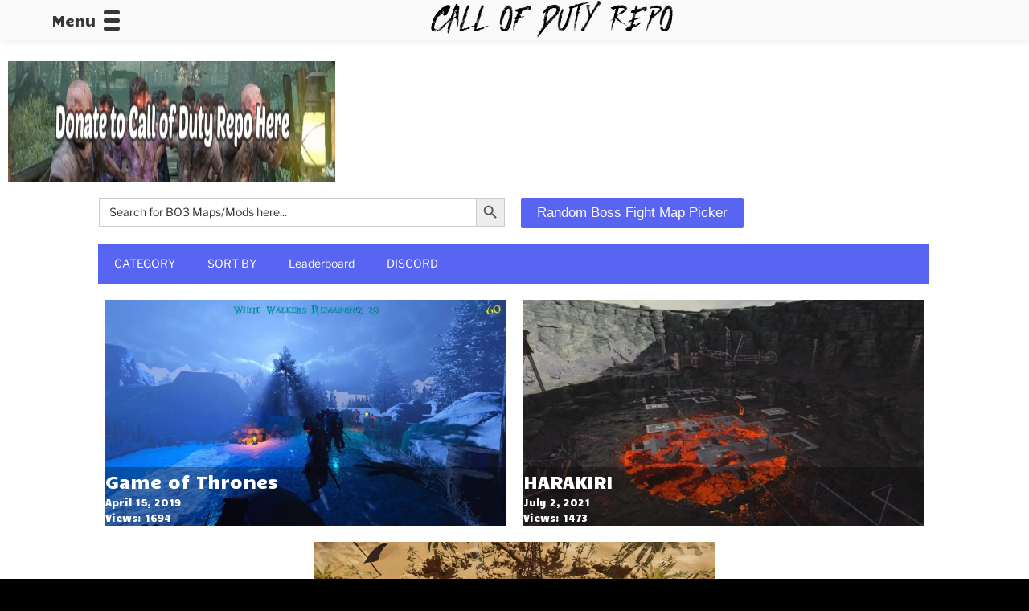

--- FILE ---
content_type: text/html; charset=UTF-8
request_url: https://callofdutyrepo.com/bo3-boss-fight-maps/?doing_wp_cron=1685782695.4881789684295654296875
body_size: 44649
content:
<!DOCTYPE html><html lang="en-US" class="no-js no-svg"><head><script data-no-optimize="1">var litespeed_docref=sessionStorage.getItem("litespeed_docref");litespeed_docref&&(Object.defineProperty(document,"referrer",{get:function(){return litespeed_docref}}),sessionStorage.removeItem("litespeed_docref"));</script> <meta charset="UTF-8"><meta name="viewport" content="width=device-width, initial-scale=1.0"><link rel="profile" href="https://gmpg.org/xfn/11"> <script type="litespeed/javascript">(function(html){html.className=html.className.replace(/\bno-js\b/,'js')})(document.documentElement)</script> <meta name='robots' content='index, follow, max-image-preview:large, max-snippet:-1, max-video-preview:-1' /><style>img:is([sizes="auto" i], [sizes^="auto," i]) { contain-intrinsic-size: 3000px 1500px }</style><title>BO3 Boss Fight Maps - callofdutyrepo</title><meta name="description" content="BO3 Boss Fight Maps callofdutyrepo - Random Boss Fight Map Picker CATEGORY All Maps Top 100 Challenge Easter Egg Buyable Ending Boss Fight Not On The Workshop Leaderboard SORT BY NAME DATE" /><link rel="canonical" href="https://callofdutyrepo.com/bo3-boss-fight-maps/" /><meta property="og:locale" content="en_US" /><meta property="og:type" content="article" /><meta property="og:title" content="BO3 Boss Fight Maps - callofdutyrepo" /><meta property="og:description" content="BO3 Boss Fight Maps callofdutyrepo - Random Boss Fight Map Picker CATEGORY All Maps Top 100 Challenge Easter Egg Buyable Ending Boss Fight Not On The Workshop Leaderboard SORT BY NAME DATE" /><meta property="og:url" content="https://callofdutyrepo.com/bo3-boss-fight-maps/" /><meta property="og:site_name" content="callofdutyrepo" /><meta property="article:modified_time" content="2023-02-09T22:26:09+00:00" /><meta property="og:image" content="https://callofdutyrepo.com/wp-content/uploads/2022/02/Minecraft-By-Scriptwo-1.jpg" /><meta property="og:image:width" content="1920" /><meta property="og:image:height" content="1080" /><meta property="og:image:type" content="image/jpeg" /><meta name="twitter:card" content="summary_large_image" /><meta name="twitter:image" content="https://callofdutyrepo.com/wp-content/uploads/2022/02/Minecraft-By-Scriptwo-1.jpg" /><meta name="twitter:site" content="@officalcodrepo" /><meta name="twitter:label1" content="Est. reading time" /><meta name="twitter:data1" content="3 minutes" /> <script type="application/ld+json" class="yoast-schema-graph">{"@context":"https://schema.org","@graph":[{"@type":"WebPage","@id":"https://callofdutyrepo.com/bo3-boss-fight-maps/","url":"https://callofdutyrepo.com/bo3-boss-fight-maps/","name":"BO3 Boss Fight Maps - callofdutyrepo","isPartOf":{"@id":"https://callofdutyrepo.com/#website"},"primaryImageOfPage":{"@id":"https://callofdutyrepo.com/bo3-boss-fight-maps/#primaryimage"},"image":{"@id":"https://callofdutyrepo.com/bo3-boss-fight-maps/#primaryimage"},"thumbnailUrl":"https://callofdutyrepo.com/wp-content/uploads/2022/06/Donation-Top-Ad.jpg","datePublished":"2021-09-13T04:03:25+00:00","dateModified":"2023-02-09T22:26:09+00:00","description":"BO3 Boss Fight Maps callofdutyrepo - Random Boss Fight Map Picker CATEGORY All Maps Top 100 Challenge Easter Egg Buyable Ending Boss Fight Not On The Workshop Leaderboard SORT BY NAME DATE","breadcrumb":{"@id":"https://callofdutyrepo.com/bo3-boss-fight-maps/#breadcrumb"},"inLanguage":"en-US","potentialAction":[{"@type":"ReadAction","target":["https://callofdutyrepo.com/bo3-boss-fight-maps/"]}]},{"@type":"ImageObject","inLanguage":"en-US","@id":"https://callofdutyrepo.com/bo3-boss-fight-maps/#primaryimage","url":"https://callofdutyrepo.com/wp-content/uploads/2022/06/Donation-Top-Ad.jpg","contentUrl":"https://callofdutyrepo.com/wp-content/uploads/2022/06/Donation-Top-Ad.jpg","width":728,"height":90},{"@type":"BreadcrumbList","@id":"https://callofdutyrepo.com/bo3-boss-fight-maps/#breadcrumb","itemListElement":[{"@type":"ListItem","position":1,"name":"Home","item":"https://callofdutyrepo.com/"},{"@type":"ListItem","position":2,"name":"BO3 Boss Fight Maps"}]},{"@type":"WebSite","@id":"https://callofdutyrepo.com/#website","url":"https://callofdutyrepo.com/","name":"callofdutyrepo","description":"","publisher":{"@id":"https://callofdutyrepo.com/#/schema/person/893a600193c91a08f480dc5cbaa0c07a"},"potentialAction":[{"@type":"SearchAction","target":{"@type":"EntryPoint","urlTemplate":"https://callofdutyrepo.com/?s={search_term_string}"},"query-input":{"@type":"PropertyValueSpecification","valueRequired":true,"valueName":"search_term_string"}}],"inLanguage":"en-US"},{"@type":["Person","Organization"],"@id":"https://callofdutyrepo.com/#/schema/person/893a600193c91a08f480dc5cbaa0c07a","name":"callofdutyrepo","image":{"@type":"ImageObject","inLanguage":"en-US","@id":"https://callofdutyrepo.com/#/schema/person/image/","url":"https://callofdutyrepo.com/wp-content/uploads/2021/10/callofdutyrepo-6.png","contentUrl":"https://callofdutyrepo.com/wp-content/uploads/2021/10/callofdutyrepo-6.png","width":500,"height":500,"caption":"callofdutyrepo"},"logo":{"@id":"https://callofdutyrepo.com/#/schema/person/image/"},"sameAs":["http://callofdutyrepo.com","https://x.com/https://twitter.com/officalcodrepo","https://www.youtube.com/channel/UCAMSwxyzggsGELoRQm7Aw5A"]},false]}</script> <link rel='dns-prefetch' href='//www.googletagmanager.com' /><link rel='dns-prefetch' href='//pagead2.googlesyndication.com' /><link rel="alternate" type="application/rss+xml" title="callofdutyrepo &raquo; Feed" href="https://callofdutyrepo.com/feed/" /><link rel="alternate" type="application/rss+xml" title="callofdutyrepo &raquo; Comments Feed" href="https://callofdutyrepo.com/comments/feed/" /> <script type="litespeed/javascript">window.nightEyeProOptions={"status":"0","darkTheme":"0","desktopPosition":"1","desktopOffsetX":"1","desktopOffsetY":"8","mobilePosition":"2","mobileOffsetX":"0","mobileOffsetY":"50","isTimerActivated":0,"isButtonHidden":0,"timerStart":"","timerEnd":"","popupTitle":"Night mode","popupContent":"Working at night or in low-light, having some visual impairments, migranes or simply enjoying dark UI.","colorsBackground":{"white":"#FFFFFF","black":"black","grey":"#323573","yellow":"yellow","red":"red","blue":"blue","green":"green","brown":"brown","pink":"#FFFFFF","orange":"orange","purple":"purple"},"colorsForeground":{"white":"#FFFFFF","black":"black","grey":"#FFFFFF","yellow":"yellow","red":"red","blue":"blue","green":"green","brown":"brown","pink":"#FFFFFF","orange":"orange","purple":"purple"},"isFreemium":!0}</script><script type="litespeed/javascript">window._wpemojiSettings={"baseUrl":"https:\/\/s.w.org\/images\/core\/emoji\/15.0.3\/72x72\/","ext":".png","svgUrl":"https:\/\/s.w.org\/images\/core\/emoji\/15.0.3\/svg\/","svgExt":".svg","source":{"concatemoji":"https:\/\/callofdutyrepo.com\/wp-includes\/js\/wp-emoji-release.min.js?ver=6.7.2"}};
/*! This file is auto-generated */
!function(i,n){var o,s,e;function c(e){try{var t={supportTests:e,timestamp:(new Date).valueOf()};sessionStorage.setItem(o,JSON.stringify(t))}catch(e){}}function p(e,t,n){e.clearRect(0,0,e.canvas.width,e.canvas.height),e.fillText(t,0,0);var t=new Uint32Array(e.getImageData(0,0,e.canvas.width,e.canvas.height).data),r=(e.clearRect(0,0,e.canvas.width,e.canvas.height),e.fillText(n,0,0),new Uint32Array(e.getImageData(0,0,e.canvas.width,e.canvas.height).data));return t.every(function(e,t){return e===r[t]})}function u(e,t,n){switch(t){case"flag":return n(e,"\ud83c\udff3\ufe0f\u200d\u26a7\ufe0f","\ud83c\udff3\ufe0f\u200b\u26a7\ufe0f")?!1:!n(e,"\ud83c\uddfa\ud83c\uddf3","\ud83c\uddfa\u200b\ud83c\uddf3")&&!n(e,"\ud83c\udff4\udb40\udc67\udb40\udc62\udb40\udc65\udb40\udc6e\udb40\udc67\udb40\udc7f","\ud83c\udff4\u200b\udb40\udc67\u200b\udb40\udc62\u200b\udb40\udc65\u200b\udb40\udc6e\u200b\udb40\udc67\u200b\udb40\udc7f");case"emoji":return!n(e,"\ud83d\udc26\u200d\u2b1b","\ud83d\udc26\u200b\u2b1b")}return!1}function f(e,t,n){var r="undefined"!=typeof WorkerGlobalScope&&self instanceof WorkerGlobalScope?new OffscreenCanvas(300,150):i.createElement("canvas"),a=r.getContext("2d",{willReadFrequently:!0}),o=(a.textBaseline="top",a.font="600 32px Arial",{});return e.forEach(function(e){o[e]=t(a,e,n)}),o}function t(e){var t=i.createElement("script");t.src=e,t.defer=!0,i.head.appendChild(t)}"undefined"!=typeof Promise&&(o="wpEmojiSettingsSupports",s=["flag","emoji"],n.supports={everything:!0,everythingExceptFlag:!0},e=new Promise(function(e){i.addEventListener("DOMContentLiteSpeedLoaded",e,{once:!0})}),new Promise(function(t){var n=function(){try{var e=JSON.parse(sessionStorage.getItem(o));if("object"==typeof e&&"number"==typeof e.timestamp&&(new Date).valueOf()<e.timestamp+604800&&"object"==typeof e.supportTests)return e.supportTests}catch(e){}return null}();if(!n){if("undefined"!=typeof Worker&&"undefined"!=typeof OffscreenCanvas&&"undefined"!=typeof URL&&URL.createObjectURL&&"undefined"!=typeof Blob)try{var e="postMessage("+f.toString()+"("+[JSON.stringify(s),u.toString(),p.toString()].join(",")+"));",r=new Blob([e],{type:"text/javascript"}),a=new Worker(URL.createObjectURL(r),{name:"wpTestEmojiSupports"});return void(a.onmessage=function(e){c(n=e.data),a.terminate(),t(n)})}catch(e){}c(n=f(s,u,p))}t(n)}).then(function(e){for(var t in e)n.supports[t]=e[t],n.supports.everything=n.supports.everything&&n.supports[t],"flag"!==t&&(n.supports.everythingExceptFlag=n.supports.everythingExceptFlag&&n.supports[t]);n.supports.everythingExceptFlag=n.supports.everythingExceptFlag&&!n.supports.flag,n.DOMReady=!1,n.readyCallback=function(){n.DOMReady=!0}}).then(function(){return e}).then(function(){var e;n.supports.everything||(n.readyCallback(),(e=n.source||{}).concatemoji?t(e.concatemoji):e.wpemoji&&e.twemoji&&(t(e.twemoji),t(e.wpemoji)))}))}((window,document),window._wpemojiSettings)</script> <link data-optimized="2" rel="stylesheet" href="https://callofdutyrepo.com/wp-content/litespeed/css/97ba91e31b4b90168ea431c789dbba26.css?ver=dffb9" /><link rel='stylesheet' id='cnss_css-css' href='https://callofdutyrepo.com/wp-content/plugins/easy-social-icons/css/cnss.css?ver=1.0' media='all' /><style id='cf-frontend-style-inline-css'>@font-face {
	font-family: 'WCManoNegraBta';
	font-weight: 100;
	font-display: auto;
	font-fallback: STAATLICHES;
	src: url('https://callofdutyrepo.com/wp-content/uploads/2022/06/WCManoNegraBta.ttf') format('truetype');
}
@font-face {
	font-family: 'edosz';
	font-weight: 100;
	font-display: auto;
	font-fallback: STAATLICHES;
	src: url('https://callofdutyrepo.com/wp-content/uploads/2022/06/edosz.ttf') format('truetype');
}
@font-face {
	font-family: 'DHF Story Brush Slanted';
	font-weight: 100;
	font-display: auto;
	font-fallback: STAATLICHES;
	src: url('https://callofdutyrepo.com/wp-content/uploads/2022/06/DHF-Story-Brush-Slanted.ttf') format('truetype');
}
@font-face {
	font-family: 'DHF Story Brush';
	font-weight: 100;
	font-display: auto;
	font-fallback: STAATLICHES;
	src: url('https://callofdutyrepo.com/wp-content/uploads/2022/06/DHF-Story-Brush.ttf') format('truetype');
}
@font-face {
	font-family: 'agiants';
	font-weight: 100;
	font-display: auto;
	font-fallback: STAATLICHES;
	src: url('https://callofdutyrepo.com/wp-content/uploads/2022/06/againts.otf') format('OpenType');
}</style><style id='wp-emoji-styles-inline-css'>img.wp-smiley, img.emoji {
		display: inline !important;
		border: none !important;
		box-shadow: none !important;
		height: 1em !important;
		width: 1em !important;
		margin: 0 0.07em !important;
		vertical-align: -0.1em !important;
		background: none !important;
		padding: 0 !important;
	}</style><link rel='stylesheet' id='awesome-notifications-css' href='https://callofdutyrepo.com/wp-content/plugins/cbxwpbookmark/assets/vendors/awesome-notifications/style.css?ver=1.8.12' media='all' /><link rel='stylesheet' id='groovy-menu-style-css' href='https://callofdutyrepo.com/wp-content/plugins/groovy-menu-free/assets/style/frontend.css?ver=1.4.3' media='all' /><link rel='stylesheet' id='groovy-menu-style-fonts-groovy-28328-css' href='https://callofdutyrepo.com/wp-content/uploads/groovy/fonts/groovy-28328.css?ver=1.4.3' media='all' /><link rel='stylesheet' id='groovy-menu-style-fonts-groovy-69018-css' href='https://callofdutyrepo.com/wp-content/uploads/groovy/fonts/groovy-69018.css?ver=1.4.3' media='all' /><link rel='stylesheet' id='groovy-menu-style-fonts-groovy-socicon-css' href='https://callofdutyrepo.com/wp-content/uploads/groovy/fonts/groovy-socicon.css?ver=1.4.3' media='all' /><link rel='stylesheet' id='groovy-menu-font-awesome-css' href='https://callofdutyrepo.com/wp-content/plugins/groovy-menu-free/assets/style/fontawesome.css?ver=1.4.3' media='all' crossorigin='anonymous' /><link rel='preload' as='font' crossorigin='anonymous' id='groovy-menu-font-awesome-file-css' href='https://callofdutyrepo.com/wp-content/plugins/groovy-menu-free/assets/fonts/fontawesome-webfont.woff2?v=4.7.0' media='all' /><link rel='stylesheet' id='groovy-menu-font-internal-css' href='https://callofdutyrepo.com/wp-content/plugins/groovy-menu-free/assets/style/font-internal.css?ver=1.4.3' media='all' crossorigin='anonymous' /><link rel='preload' as='font' crossorigin='anonymous' id='groovy-menu-font-internal-file-css' href='https://callofdutyrepo.com/wp-content/plugins/groovy-menu-free/assets/fonts/crane-font.woff?hhxb42' media='all' /><link rel='stylesheet' id='twentyseventeen-style-css' href='https://callofdutyrepo.com/wp-content/themes/twentyseventeen/style.css?ver=20241112' media='all' /><style id='akismet-widget-style-inline-css'>.a-stats {
				--akismet-color-mid-green: #357b49;
				--akismet-color-white: #fff;
				--akismet-color-light-grey: #f6f7f7;

				max-width: 350px;
				width: auto;
			}

			.a-stats * {
				all: unset;
				box-sizing: border-box;
			}

			.a-stats strong {
				font-weight: 600;
			}

			.a-stats a.a-stats__link,
			.a-stats a.a-stats__link:visited,
			.a-stats a.a-stats__link:active {
				background: var(--akismet-color-mid-green);
				border: none;
				box-shadow: none;
				border-radius: 8px;
				color: var(--akismet-color-white);
				cursor: pointer;
				display: block;
				font-family: -apple-system, BlinkMacSystemFont, 'Segoe UI', 'Roboto', 'Oxygen-Sans', 'Ubuntu', 'Cantarell', 'Helvetica Neue', sans-serif;
				font-weight: 500;
				padding: 12px;
				text-align: center;
				text-decoration: none;
				transition: all 0.2s ease;
			}

			/* Extra specificity to deal with TwentyTwentyOne focus style */
			.widget .a-stats a.a-stats__link:focus {
				background: var(--akismet-color-mid-green);
				color: var(--akismet-color-white);
				text-decoration: none;
			}

			.a-stats a.a-stats__link:hover {
				filter: brightness(110%);
				box-shadow: 0 4px 12px rgba(0, 0, 0, 0.06), 0 0 2px rgba(0, 0, 0, 0.16);
			}

			.a-stats .count {
				color: var(--akismet-color-white);
				display: block;
				font-size: 1.5em;
				line-height: 1.4;
				padding: 0 13px;
				white-space: nowrap;
			}</style><style id='elementor-icons-inline-css'>.elementor-add-new-section .elementor-add-templately-promo-button{
            background-color: #5d4fff;
            background-image: url(https://callofdutyrepo.com/wp-content/plugins/essential-addons-for-elementor-lite/assets/admin/images/templately/logo-icon.svg);
            background-repeat: no-repeat;
            background-position: center center;
            position: relative;
        }
        
		.elementor-add-new-section .elementor-add-templately-promo-button > i{
            height: 12px;
        }
        
        body .elementor-add-new-section .elementor-add-section-area-button {
            margin-left: 0;
        }

		.elementor-add-new-section .elementor-add-templately-promo-button{
            background-color: #5d4fff;
            background-image: url(https://callofdutyrepo.com/wp-content/plugins/essential-addons-for-elementor-lite/assets/admin/images/templately/logo-icon.svg);
            background-repeat: no-repeat;
            background-position: center center;
            position: relative;
        }
        
		.elementor-add-new-section .elementor-add-templately-promo-button > i{
            height: 12px;
        }
        
        body .elementor-add-new-section .elementor-add-section-area-button {
            margin-left: 0;
        }</style><link rel='stylesheet' id='elementor-icons-shared-0-css' href='https://callofdutyrepo.com/wp-content/plugins/elementor/assets/lib/font-awesome/css/fontawesome.min.css?ver=5.15.3' media='all' /><link rel='stylesheet' id='elementor-icons-fa-solid-css' href='https://callofdutyrepo.com/wp-content/plugins/elementor/assets/lib/font-awesome/css/solid.min.css?ver=5.15.3' media='all' /><link rel="preconnect" href="https://fonts.gstatic.com/" crossorigin><script type="litespeed/javascript" data-src="https://callofdutyrepo.com/wp-includes/js/jquery/jquery.min.js?ver=3.7.1" id="jquery-core-js"></script> <script type="litespeed/javascript" data-src="https://callofdutyrepo.com/wp-content/plugins/easy-social-icons/js/cnss.js?ver=1.0" id="cnss_js-js"></script> <script type="module" src="https://callofdutyrepo.com/wp-content/plugins/night-eye-pro/Views/assets/v-public/view/startup-page/bundle.js?ver=6.7.2"></script> <script type="litespeed/javascript" data-src="https://callofdutyrepo.com/wp-content/plugins/sticky-menu-or-anything-on-scroll/assets/js/jq-sticky-anything.min.js?ver=2.1.1" id="stickyAnythingLib-js"></script> <script id="to-top-js-extra" type="litespeed/javascript">var to_top_options={"scroll_offset":"100","icon_opacity":"50","style":"icon","icon_type":"dashicons-arrow-up-alt2","icon_color":"#ffffff","icon_bg_color":"#000000","icon_size":"32","border_radius":"5","image":"https:\/\/callofdutyrepo.com\/wp-content\/plugins\/to-top\/admin\/images\/default.png","image_width":"65","image_alt":"","location":"bottom-right","margin_x":"20","margin_y":"20","show_on_admin":"","enable_autohide":"1","autohide_time":"2","enable_hide_small_device":"","small_device_max_width":"640","reset":"0"}</script> <script id="twentyseventeen-global-js-extra" type="litespeed/javascript">var twentyseventeenScreenReaderText={"quote":"<svg class=\"icon icon-quote-right\" aria-hidden=\"true\" role=\"img\"> <use href=\"#icon-quote-right\" xlink:href=\"#icon-quote-right\"><\/use> <\/svg>"}</script>  <script type="litespeed/javascript" data-src="https://www.googletagmanager.com/gtag/js?id=G-TMV5RF2BRM" id="google_gtagjs-js"></script> <script id="google_gtagjs-js-after" type="litespeed/javascript">window.dataLayer=window.dataLayer||[];function gtag(){dataLayer.push(arguments)}
gtag("set","linker",{"domains":["callofdutyrepo.com"]});gtag("js",new Date());gtag("set","developer_id.dZTNiMT",!0);gtag("config","G-TMV5RF2BRM")</script> <link rel="https://api.w.org/" href="https://callofdutyrepo.com/wp-json/" /><link rel="alternate" title="JSON" type="application/json" href="https://callofdutyrepo.com/wp-json/wp/v2/pages/41549" /><link rel="EditURI" type="application/rsd+xml" title="RSD" href="https://callofdutyrepo.com/xmlrpc.php?rsd" /><meta name="generator" content="WordPress 6.7.2" /><link rel='shortlink' href='https://callofdutyrepo.com/?p=41549' /><link rel="alternate" title="oEmbed (JSON)" type="application/json+oembed" href="https://callofdutyrepo.com/wp-json/oembed/1.0/embed?url=https%3A%2F%2Fcallofdutyrepo.com%2Fbo3-boss-fight-maps%2F" /><link rel="alternate" title="oEmbed (XML)" type="text/xml+oembed" href="https://callofdutyrepo.com/wp-json/oembed/1.0/embed?url=https%3A%2F%2Fcallofdutyrepo.com%2Fbo3-boss-fight-maps%2F&#038;format=xml" /><link rel="preconnect" href="https://fonts.googleapis.com"><link rel="preconnect" href="https://fonts.gstatic.com"><style type="text/css">ul.cnss-social-icon li.cn-fa-icon a{background-color:#1e73be!important;}
		ul.cnss-social-icon li.cn-fa-icon a:hover{background-color:#333333!important;color:#ffffff!important;}</style><meta name="generator" content="Site Kit by Google 1.147.0" /><link rel="stylesheet" id="gm-google-fonts-3c9bfbbe3218c3bd728c0bdab174582e" href="https://fonts.googleapis.com/css?family=Candal" type="text/css" media="all"><style>/* CSS added by Hide Metadata Plugin */

.entry-meta .byline,
			.entry-meta .by-author,
			.entry-header .entry-meta > span.byline,
			.entry-meta .author.vcard {
				display: none;
			}</style><meta name="google-site-verification" content="MGxfPRh0n3Sciin6UoleeK6L1ygi6mvWWmg_VkcHmFA"><meta name="google-adsense-platform-account" content="ca-host-pub-2644536267352236"><meta name="google-adsense-platform-domain" content="sitekit.withgoogle.com"><meta name="generator" content="Elementor 3.27.6; features: additional_custom_breakpoints; settings: css_print_method-external, google_font-enabled, font_display-auto"><style>.e-con.e-parent:nth-of-type(n+4):not(.e-lazyloaded):not(.e-no-lazyload),
				.e-con.e-parent:nth-of-type(n+4):not(.e-lazyloaded):not(.e-no-lazyload) * {
					background-image: none !important;
				}
				@media screen and (max-height: 1024px) {
					.e-con.e-parent:nth-of-type(n+3):not(.e-lazyloaded):not(.e-no-lazyload),
					.e-con.e-parent:nth-of-type(n+3):not(.e-lazyloaded):not(.e-no-lazyload) * {
						background-image: none !important;
					}
				}
				@media screen and (max-height: 640px) {
					.e-con.e-parent:nth-of-type(n+2):not(.e-lazyloaded):not(.e-no-lazyload),
					.e-con.e-parent:nth-of-type(n+2):not(.e-lazyloaded):not(.e-no-lazyload) * {
						background-image: none !important;
					}
				}</style><style id="twentyseventeen-custom-header-styles" type="text/css">.site-title,
		.site-description {
			position: absolute;
			clip: rect(1px, 1px, 1px, 1px);
		}</style> <script type="litespeed/javascript" data-src="https://pagead2.googlesyndication.com/pagead/js/adsbygoogle.js?client=ca-pub-1412037121536134&amp;host=ca-host-pub-2644536267352236" crossorigin="anonymous"></script> 
<style type="text/css">.admin-bar :target:before
{
   height: 117px;
   margin-top: -117px;
}
.single-post:not(.has-sidebar) #primary,
.page.page-one-column:not(.twentyseventeen-front-page) #primary,
.archive.page-one-column:not(.has-sidebar) .page-header,
.archive.page-one-column:not(.has-sidebar) #primary {
    max-width: none;
}
.navigation-top {
    z-index: 1001 !important;
}
@supports (-webkit-touch-callout: none) {
	@media screen and (min-width: 48em) {
		.background-fixed .panel-image {
			background-size: cover;
			height: auto;
			background-attachment: scroll;
		}
	}
}
.screen-reader-text:focus {
	box-shadow: none;
}
.entry-content a,
.entry-summary a,
.comment-content a,
.widget a,
.site-footer .widget-area a,
.posts-navigation a,
.widget_authors a strong {
	box-shadow: none;
}
.entry-title a,
.entry-meta a,
.page-links a,
.page-links a .page-number,
.entry-footer a,
.entry-footer .cat-links a,
.entry-footer .tags-links a,
.edit-link a,
.post-navigation a,
.logged-in-as a,
.comment-navigation a,
.comment-metadata a,
.comment-metadata a.comment-edit-link,
.comment-reply-link,
a .nav-title,
.pagination a,
.comments-pagination a,
.site-info a,
.widget .widget-title a,
.widget ul li a,
.site-footer .widget-area ul li a,
.site-footer .widget-area ul li a {
	box-shadow: none;
}
.entry-content a:focus,
.entry-content a:hover,
.entry-summary a:focus,
.entry-summary a:hover,
.comment-content a:focus,
.comment-content a:hover,
.widget a:focus,
.widget a:hover,
.site-footer .widget-area a:focus,
.site-footer .widget-area a:hover,
.posts-navigation a:focus,
.posts-navigation a:hover,
.comment-metadata a:focus,
.comment-metadata a:hover,
.comment-metadata a.comment-edit-link:focus,
.comment-metadata a.comment-edit-link:hover,
.comment-reply-link:focus,
.comment-reply-link:hover,
.widget_authors a:focus strong,
.widget_authors a:hover strong,
.entry-title a:focus,
.entry-title a:hover,
.entry-meta a:focus,
.entry-meta a:hover,
.page-links a:focus .page-number,
.page-links a:hover .page-number,
.entry-footer a:focus,
.entry-footer a:hover,
.entry-footer .cat-links a:focus,
.entry-footer .cat-links a:hover,
.entry-footer .tags-links a:focus,
.entry-footer .tags-links a:hover,
.post-navigation a:focus,
.post-navigation a:hover,
.pagination a:not(.prev):not(.next):focus,
.pagination a:not(.prev):not(.next):hover,
.comments-pagination a:not(.prev):not(.next):focus,
.comments-pagination a:not(.prev):not(.next):hover,
.logged-in-as a:focus,
.logged-in-as a:hover,
a:focus .nav-title,
a:hover .nav-title,
.edit-link a:focus,
.edit-link a:hover,
.site-info a:focus,
.site-info a:hover,
.widget .widget-title a:focus,
.widget .widget-title a:hover,
.widget ul li a:focus,
.widget ul li a:hover {
	box-shadow: none;
}
.entry-content a img,
.comment-content a img,
.widget a img {
	box-shadow: none;
}
.colors-dark .entry-content a,
.colors-dark .entry-summary a,
.colors-dark .comment-content a,
.colors-dark .widget a,
.colors-dark .site-footer .widget-area a,
.colors-dark .posts-navigation a,
.colors-dark .widget_authors a strong {
	box-shadow: none;
}
.colors-custom .entry-content a:hover,
.colors-custom .entry-content a:focus,
.colors-custom .entry-summary a:hover,
.colors-custom .entry-summary a:focus,
.colors-custom .comment-content a:focus,
.colors-custom .comment-content a:hover,
.colors-custom .widget a:hover,
.colors-custom .widget a:focus,
.colors-custom .site-footer .widget-area a:hover,
.colors-custom .site-footer .widget-area a:focus,
.colors-custom .posts-navigation a:hover,
.colors-custom .posts-navigation a:focus,
.colors-custom .widget_authors a:hover strong,
.colors-custom .widget_authors a:focus strong {
    box-shadow: none;
}
.navigation-top .wrap { max-width: 100%; }.navigation-top, .main-navigation ul, .colors-dark .navigation-top, .colors-dark .main-navigation ul, .colors-custom .navigation-top, .colors-custom .main-navigation ul {
background-size: cover;
background-position: center center;
background-repeat: no-repeat;
}
@media screen and (min-width: 48em) {
	.navigation-top .wrap {
		padding-top: 0;
		padding-bottom: 0;
	}
}
.navigation-top {
    font-size: 1.125rem;
}
@media screen and (min-width: 48em) {
    .navigation-top {
        font-size: 1rem;
    }
}
@media screen and (min-width: 48em) {
	.main-navigation a {
		padding-top: 11px;
		padding-bottom: 11px;
	}
}
#content .wrap { max-width: 80em; }@media screen and (min-width: 30em) {
    .page-one-column .panel-content .wrap {
        max-width: 80em;
    }
}
.site-content, .panel-content .wrap {
    padding-top: 0.455em;
}
@media screen and (min-width: 48em) {
    .site-content, .panel-content .wrap {
        padding-top: 1em;
    }
}
.single-featured-image-header { border-bottom-width:0px; }.archive .page-header .page-title, .home .page-header .page-title, .blog .page-header .page-title { font-size:0.875rem; }.entry-meta, .entry-footer .cat-links, .entry-footer .tags-links { font-size:0.8125rem; }.entry-meta, .entry-footer .cat-links, .entry-footer .tags-links { font-weight: 100; }.entry-meta, .entry-footer .cat-links, .entry-footer .tags-links, .entry-meta a, .entry-footer .cat-links a, .entry-footer .tags-links a, .entry-footer .cat-links .icon, .entry-footer .tags-links .icon { color: #000000; }.post .entry-header .entry-title { font-size:1.25rem; }body.page .entry-header .entry-title { font-weight: 800; }body.page .entry-header .entry-title, .colors-dark .page .panel-content .entry-title, .colors-dark.page:not(.twentyseventeen-front-page) .entry-title, .colors-custom .page .panel-content .entry-title, .colors-custom.page:not(.twentyseventeen-front-page) .entry-title { color: #ffffff; }@media screen and (min-width: 48em) {
    .page.page-one-column .entry-header, .twentyseventeen-front-page.page-one-column .entry-header, .archive.page-one-column:not(.has-sidebar) .page-header {
        margin-bottom: 4em;
    }
}
.entry-footer .cat-links { display:none; }.entry-footer .tags-links { display:none; }footer .wrap { max-width: 100%; }.site-footer { border-top-width:0px; }.site-info:last-child a:last-child {
    display: none;
}
.site-info:last-child span {
    display: none;
}
.site-info p {
    margin: 0;
}</style><link rel="icon" href="https://callofdutyrepo.com/wp-content/uploads/2021/10/callofdutyrepo-6-100x100.png" sizes="32x32" /><link rel="icon" href="https://callofdutyrepo.com/wp-content/uploads/2021/10/callofdutyrepo-6-300x300.png" sizes="192x192" /><link rel="apple-touch-icon" href="https://callofdutyrepo.com/wp-content/uploads/2021/10/callofdutyrepo-6-300x300.png" /><meta name="msapplication-TileImage" content="https://callofdutyrepo.com/wp-content/uploads/2021/10/callofdutyrepo-6-300x300.png" /><style id="wp-custom-css">.navigation-top {
  top: 0px;
}
.site-branding {
    padding: 0;
}
.entry-title {
display: none !important;
}
@media screen and (min-width: 768px) {
    .has-sidebar #secondary {
        width: 27%;
    }

    .has-sidebar:not(.error404) #primary {
        width: 70%;
    }
}
.site-header .menu-scroll-down {
    display: none;
}
.site-footer{margin: 0px 0px 0px 0px;}</style><style id="egf-frontend-styles" type="text/css">p {} h1 {} h2 {} h3 {} h4 {} h5 {} h6 {}</style><style type="text/css" media="screen">.is-menu path.search-icon-path { fill: #ffffff;}body .popup-search-close:after, body .search-close:after { border-color: #ffffff;}body .popup-search-close:before, body .search-close:before { border-color: #ffffff;}</style><style type="text/css">#is-ajax-search-result-58119 .is-ajax-search-post,                        
	            #is-ajax-search-result-58119 .is-show-more-results,
	            #is-ajax-search-details-58119 .is-ajax-search-items > div {
					background-color: #0a0a0a !important;
				}
            				#is-ajax-search-result-58119 .is-ajax-search-post:hover,
	            #is-ajax-search-result-58119 .is-show-more-results:hover,
	            #is-ajax-search-details-58119 .is-ajax-search-tags-details > div:hover,
	            #is-ajax-search-details-58119 .is-ajax-search-categories-details > div:hover {
					background-color: #0a0505 !important;
				}
                                        #is-ajax-search-result-58119 .is-ajax-term-label,
                #is-ajax-search-details-58119 .is-ajax-term-label,
				#is-ajax-search-result-58119,
                #is-ajax-search-details-58119 {
					color: #ffffff !important;
				}
                        				#is-ajax-search-result-58119 a,
                #is-ajax-search-details-58119 a:not(.button) {
					color: #ffffff !important;
				}
                #is-ajax-search-details-58119 .is-ajax-woocommerce-actions a.button {
                	background-color: #ffffff !important;
                }
                        				#is-ajax-search-result-58119 .is-ajax-search-post,
				#is-ajax-search-details-58119 .is-ajax-search-post-details {
				    border-color: #00fbff !important;
				}
                #is-ajax-search-result-58119,
                #is-ajax-search-details-58119 {
                    background-color: #00fbff !important;
                }
						.is-form-id-58119 .is-search-submit:focus,
			.is-form-id-58119 .is-search-submit:hover,
			.is-form-id-58119 .is-search-submit,
            .is-form-id-58119 .is-search-icon {
			color: #ffffff !important;            background-color: #000000 !important;            border-color: #000000 !important;			}
                        	.is-form-id-58119 .is-search-submit path {
					fill: #ffffff !important;            	}
            			.is-form-id-58119 .is-search-input::-webkit-input-placeholder {
			    color: #ffffff !important;
			}
			.is-form-id-58119 .is-search-input:-moz-placeholder {
			    color: #ffffff !important;
			    opacity: 1;
			}
			.is-form-id-58119 .is-search-input::-moz-placeholder {
			    color: #ffffff !important;
			    opacity: 1;
			}
			.is-form-id-58119 .is-search-input:-ms-input-placeholder {
			    color: #ffffff !important;
			}
                        			.is-form-style-1.is-form-id-58119 .is-search-input:focus,
			.is-form-style-1.is-form-id-58119 .is-search-input:hover,
			.is-form-style-1.is-form-id-58119 .is-search-input,
			.is-form-style-2.is-form-id-58119 .is-search-input:focus,
			.is-form-style-2.is-form-id-58119 .is-search-input:hover,
			.is-form-style-2.is-form-id-58119 .is-search-input,
			.is-form-style-3.is-form-id-58119 .is-search-input:focus,
			.is-form-style-3.is-form-id-58119 .is-search-input:hover,
			.is-form-style-3.is-form-id-58119 .is-search-input,
			.is-form-id-58119 .is-search-input:focus,
			.is-form-id-58119 .is-search-input:hover,
			.is-form-id-58119 .is-search-input {
                                color: #ffffff !important;                                border-color: #000000 !important;                                background-color: #0a0a0a !important;			}</style><style type="text/css"></style><style type="text/css"></style><style type="text/css"></style></head><body class="page-template page-template-elementor_header_footer page page-id-41549 wp-embed-responsive cbxwpbookmark-default groovy_menu_1-4-3 fully-background twentyseventeen theme--twentyseventeen group-blog page-one-column title-tagline-hidden colors-light elementor-default elementor-template-full-width elementor-kit-12101 elementor-page elementor-page-41549"><header class="gm-navbar gm-preset-id-36508 gm-navbar--align-center gm-navbar--style-2 gm-navbar--toolbar-false gm-navbar--has-shadow gm-navbar--shadow-tiny gm-navbar--has-shadow-dropdown gm-navbar--shadow-dropdown-medium gm-navbar--hide-gm-caret gm-dropdown-hover-style-shift-right gm-dropdown-appearance-animate-from-bottom gm-dropdown-with-scrollbar"
id="gm-6969c135b9584" data-version="1.4.3"><div class="gm-wrapper"><div class="gm-inner"><div class="gm-inner-bg"></div><div class="gm-container"><div class="gm-logo"><a href="https://callofdutyrepo.com/" ><img data-lazyloaded="1" src="[data-uri]" data-src="https://callofdutyrepo.com/wp-content/uploads/2022/06/site-logo-Jared-Black.png" width="1026" height="102" class="gm-logo__img gm-logo__img-default" alt="" /><img data-lazyloaded="1" src="[data-uri]" data-src="https://callofdutyrepo.com/wp-content/uploads/2022/06/site-logo-Jared-Black.png" width="1026" height="102" class="gm-logo__img gm-logo__img-mobile" alt="" /></a></div><div class="gm-menu-btn gm-burger hamburger"><span class="gm-menu-btn--text" >Menu</span ><div class="hamburger-box"><div class="hamburger-inner"></div></div></div><div class="gm-main-menu-wrapper"><div class="gm-menu-btn-close-drawer"><div class="hamburger is-active hamburger--spin"><div class="hamburger-box"><div class="hamburger-inner"></div></div></div></div><nav id="gm-main-menu"><ul id="menu-new" class="gm-navbar-nav"><li id="menu-item-14292" class="menu-item menu-item-type-custom menu-item-object-custom menu-item-has-children gm-menu-item gm-menu-item--lvl-0 gm-dropdown"><div class="gm-anchor gm-dropdown-toggle gm-anchor--empty"><span class="gm-menu-item__txt-wrapper"><span class="gm-menu-item__txt gm-menu-item__txt-empty-url">WORLD AT WAR</span></span><span class="gm-caret" aria-label="dropdown"><i class="fa fa-fw fa-angle-down"></i></span></div><div class="gm-dropdown-menu-wrapper"><ul class="gm-dropdown-menu gm-dropdown-menu--lvl-1" ><li id="menu-item-6680" class="menu-item menu-item-type-post_type menu-item-object-page gm-menu-item gm-menu-item--lvl-1"><a href="https://callofdutyrepo.com/wawmaps/" class="gm-anchor gm-menu-item__link"><span class="gm-menu-item__txt-wrapper"><span class="gm-menu-item__txt">Zombie Maps</span></span></a></li><li id="menu-item-6631" class="menu-item menu-item-type-post_type menu-item-object-page gm-menu-item gm-menu-item--lvl-1"><a href="https://callofdutyrepo.com/waw-mods/" class="gm-anchor gm-menu-item__link"><span class="gm-menu-item__txt-wrapper"><span class="gm-menu-item__txt">Zombie Mods</span></span></a></li><li id="menu-item-49890" class="menu-item menu-item-type-post_type menu-item-object-page gm-menu-item gm-menu-item--lvl-1"><a href="https://callofdutyrepo.com/waw-campaign-maps/" class="gm-anchor gm-menu-item__link"><span class="gm-menu-item__txt-wrapper"><span class="gm-menu-item__txt">Campaign Maps</span></span></a></li><li id="menu-item-28775" class="menu-item menu-item-type-post_type menu-item-object-page gm-menu-item gm-menu-item--lvl-1"><a href="https://callofdutyrepo.com/waw-easy-list/" class="gm-anchor gm-menu-item__link"><span class="gm-menu-item__txt-wrapper"><span class="gm-menu-item__txt">Easy List</span></span></a></li><li id="menu-item-6679" class="menu-item menu-item-type-post_type menu-item-object-page gm-menu-item gm-menu-item--lvl-1"><a href="https://callofdutyrepo.com/top-100-waw-maps/" class="gm-anchor gm-menu-item__link"><span class="gm-menu-item__txt-wrapper"><span class="gm-menu-item__txt">Top 100 Waw Maps</span></span></a></li><li id="menu-item-54894" class="menu-item menu-item-type-post_type menu-item-object-page gm-menu-item gm-menu-item--lvl-1"><a href="https://callofdutyrepo.com/looking-for-these-waw-maps/" class="gm-anchor gm-menu-item__link"><span class="gm-menu-item__txt-wrapper"><span class="gm-menu-item__txt">WAW Maps Wanted</span></span></a></li></ul></div></li><li id="menu-item-14293" class="menu-item menu-item-type-custom menu-item-object-custom menu-item-has-children gm-menu-item gm-menu-item--lvl-0 gm-dropdown"><div class="gm-anchor gm-dropdown-toggle gm-anchor--empty"><span class="gm-menu-item__txt-wrapper"><span class="gm-menu-item__txt gm-menu-item__txt-empty-url">BLACK OPS 3</span></span><span class="gm-caret" aria-label="dropdown"><i class="fa fa-fw fa-angle-down"></i></span></div><div class="gm-dropdown-menu-wrapper"><ul class="gm-dropdown-menu gm-dropdown-menu--lvl-1" ><li id="menu-item-11432" class="menu-item menu-item-type-post_type menu-item-object-page gm-menu-item gm-menu-item--lvl-1"><a href="https://callofdutyrepo.com/bo3-maps/" class="gm-anchor gm-menu-item__link"><span class="gm-menu-item__txt-wrapper"><span class="gm-menu-item__txt">All BO3 Maps</span></span></a></li><li id="menu-item-11433" class="menu-item menu-item-type-post_type menu-item-object-page gm-menu-item gm-menu-item--lvl-1"><a href="https://callofdutyrepo.com/top-50-bo3-maps/" class="gm-anchor gm-menu-item__link"><span class="gm-menu-item__txt-wrapper"><span class="gm-menu-item__txt">Top 100 BO3 Maps</span></span></a></li><li id="menu-item-11451" class="menu-item menu-item-type-post_type menu-item-object-page gm-menu-item gm-menu-item--lvl-1"><a href="https://callofdutyrepo.com/bo3-zombie-mods/" class="gm-anchor gm-menu-item__link"><span class="gm-menu-item__txt-wrapper"><span class="gm-menu-item__txt">BO3 Zombie Mods</span></span></a></li><li id="menu-item-15283" class="menu-item menu-item-type-post_type menu-item-object-page gm-menu-item gm-menu-item--lvl-1"><a href="https://callofdutyrepo.com/upcoming-bo3-maps/" class="gm-anchor gm-menu-item__link"><span class="gm-menu-item__txt-wrapper"><span class="gm-menu-item__txt">Upcoming BO3 Maps</span></span></a></li><li id="menu-item-56567" class="menu-item menu-item-type-post_type menu-item-object-page gm-menu-item gm-menu-item--lvl-1"><a href="https://callofdutyrepo.com/looking-for-these-bo3-maps/" class="gm-anchor gm-menu-item__link"><span class="gm-menu-item__txt-wrapper"><span class="gm-menu-item__txt">BO3 Maps Wanted</span></span></a></li></ul></div></li><li id="menu-item-14947" class="menu-item menu-item-type-custom menu-item-object-custom menu-item-has-children gm-menu-item gm-menu-item--lvl-0 gm-dropdown"><div class="gm-anchor gm-dropdown-toggle gm-anchor--empty"><span class="gm-menu-item__txt-wrapper"><span class="gm-menu-item__txt gm-menu-item__txt-empty-url">BLACK OPS 1</span></span><span class="gm-caret" aria-label="dropdown"><i class="fa fa-fw fa-angle-down"></i></span></div><div class="gm-dropdown-menu-wrapper"><ul class="gm-dropdown-menu gm-dropdown-menu--lvl-1" ><li id="menu-item-58829" class="menu-item menu-item-type-post_type menu-item-object-page gm-menu-item gm-menu-item--lvl-1"><a href="https://callofdutyrepo.com/bo1-maps-by-name/" class="gm-anchor gm-menu-item__link"><span class="gm-menu-item__txt-wrapper"><span class="gm-menu-item__txt">BO1 Maps</span></span></a></li><li id="menu-item-15602" class="menu-item menu-item-type-post_type menu-item-object-page gm-menu-item gm-menu-item--lvl-1"><a href="https://callofdutyrepo.com/bo1-mods/" class="gm-anchor gm-menu-item__link"><span class="gm-menu-item__txt-wrapper"><span class="gm-menu-item__txt">BO1 Mods</span></span></a></li></ul></div></li><li id="menu-item-34131" class="menu-item menu-item-type-custom menu-item-object-custom menu-item-has-children gm-menu-item gm-menu-item--lvl-0 gm-dropdown"><div class="gm-anchor gm-dropdown-toggle gm-anchor--empty"><span class="gm-menu-item__txt-wrapper"><span class="gm-menu-item__txt gm-menu-item__txt-empty-url">LEADERBOARDS</span></span><span class="gm-caret" aria-label="dropdown"><i class="fa fa-fw fa-angle-down"></i></span></div><div class="gm-dropdown-menu-wrapper"><ul class="gm-dropdown-menu gm-dropdown-menu--lvl-1" ><li id="menu-item-34134" class="menu-item menu-item-type-post_type menu-item-object-page gm-menu-item gm-menu-item--lvl-1"><a href="https://callofdutyrepo.com/record-submission/" class="gm-anchor gm-menu-item__link"><span class="gm-menu-item__txt-wrapper"><span class="gm-menu-item__txt">Submit a Record</span></span></a></li><li id="menu-item-34133" class="menu-item menu-item-type-post_type menu-item-object-page gm-menu-item gm-menu-item--lvl-1"><a href="https://callofdutyrepo.com/waw-speedrun-high-rounds/" class="gm-anchor gm-menu-item__link"><span class="gm-menu-item__txt-wrapper"><span class="gm-menu-item__txt">Waw Leaderboard Maps</span></span></a></li><li id="menu-item-44755" class="menu-item menu-item-type-post_type menu-item-object-page gm-menu-item gm-menu-item--lvl-1"><a href="https://callofdutyrepo.com/bo1-speedrun-high-rounds/" class="gm-anchor gm-menu-item__link"><span class="gm-menu-item__txt-wrapper"><span class="gm-menu-item__txt">BO1 Leaderboard Maps</span></span></a></li><li id="menu-item-34137" class="menu-item menu-item-type-custom menu-item-object-custom gm-menu-item gm-menu-item--lvl-1"><a href="https://callofdutyrepo.com/bo3-speedrun-high-rounds/" class="gm-anchor gm-menu-item__link"><span class="gm-menu-item__txt-wrapper"><span class="gm-menu-item__txt">BO3 Leaderboard Maps</span></span></a></li></ul></div></li><li id="menu-item-33500" class="menu-item menu-item-type-post_type menu-item-object-page menu-item-has-children gm-menu-item gm-menu-item--lvl-0 gm-dropdown"><a href="https://callofdutyrepo.com/waw-download-manager/" class="gm-anchor gm-dropdown-toggle"><span class="gm-menu-item__txt-wrapper"><span class="gm-menu-item__txt">Download Managers</span></span><span class="gm-caret" aria-label="dropdown"><i class="fa fa-fw fa-angle-down"></i></span></a><div class="gm-dropdown-menu-wrapper"><ul class="gm-dropdown-menu gm-dropdown-menu--lvl-1" ><li id="menu-item-37677" class="menu-item menu-item-type-post_type menu-item-object-page gm-menu-item gm-menu-item--lvl-1"><a href="https://callofdutyrepo.com/waw-download-manager/" class="gm-anchor gm-menu-item__link"><span class="gm-menu-item__txt-wrapper"><span class="gm-menu-item__txt">WAW Download Manager</span></span></a></li><li id="menu-item-38595" class="menu-item menu-item-type-post_type menu-item-object-page gm-menu-item gm-menu-item--lvl-1"><a href="https://callofdutyrepo.com/bo1-download-manger/" class="gm-anchor gm-menu-item__link"><span class="gm-menu-item__txt-wrapper"><span class="gm-menu-item__txt">BO1 Download Manger</span></span></a></li><li id="menu-item-38612" class="menu-item menu-item-type-post_type menu-item-object-page gm-menu-item gm-menu-item--lvl-1"><a href="https://callofdutyrepo.com/codrepo-manager/" class="gm-anchor gm-menu-item__link"><span class="gm-menu-item__txt-wrapper"><span class="gm-menu-item__txt">Codrepo Manager (ALPHA)</span></span></a></li></ul></div></li><li id="menu-item-39261" class="menu-item menu-item-type-post_type menu-item-object-page gm-menu-item gm-menu-item--lvl-0"><a href="https://callofdutyrepo.com/knowledge-base/" class="gm-anchor"><span class="gm-menu-item__txt-wrapper"><span class="gm-menu-item__txt">Knowledge Base</span></span></a></li><li id="menu-item-57277" class="menu-item menu-item-type-custom menu-item-object-custom gm-menu-item gm-menu-item--lvl-0"><a href="https://www.paypal.com/donate/?hosted_button_id=2DQ6ZWQ8S8PBQ" class="gm-anchor"><span class="gm-menu-item__txt-wrapper"><span class="gm-menu-item__txt">Donate</span></span></a></li><li id="menu-item-45835" class="menu-item menu-item-type-post_type menu-item-object-page gm-menu-item gm-menu-item--lvl-0"><a href="https://callofdutyrepo.com/link-main/" class="gm-anchor"><span class="gm-menu-item__txt-wrapper"><span class="gm-menu-item__txt">Links</span></span></a></li><li id="menu-item-20289" class="menu-item menu-item-type- menu-item-object-login gm-menu-item gm-menu-item--lvl-0"><a href="https://callofdutyrepo.com/log-in/?redirect_to=https%3A%2F%2Fcallofdutyrepo.com%2Fbo3-boss-fight-maps%2F%3Fdoing_wp_cron%3D1685782695.4881789684295654296875" class="gm-anchor"><span class="gm-menu-item__txt-wrapper"><span class="gm-menu-item__txt">Login</span></span></a></li></ul></nav></div></div></div></div><div class="gm-padding"></div></header><aside class="gm-navigation-drawer gm-navigation-drawer--mobile gm-hidden"><div class="gm-grid-container d-flex flex-column h-100"><div class="gm-menu-btn-close-mobile-drawer gm-hamburger-close" aria-label="close"><div class="hamburger is-active hamburger--spin"><div class="hamburger-box"><div class="hamburger-inner"></div></div></div></div><div class="gm-mobile-menu-container"><ul id="menu-new-1" class="gm-navbar-nav"><li id="menu-item-mobile-14292" class="menu-item menu-item-type-custom menu-item-object-custom menu-item-has-children menu-item-has-children gm-menu-item gm-menu-item--lvl-0 gm-dropdown"><div class="gm-anchor gm-dropdown-toggle gm-anchor--empty"><span class="gm-menu-item__txt-wrapper"><span class="gm-menu-item__txt gm-menu-item__txt-empty-url">WORLD AT WAR</span></span><span class="gm-caret" aria-label="dropdown"><i class="fa fa-fw fa-angle-down"></i></span></div><div class="gm-dropdown-menu-wrapper"><div class="gm-dropdown-menu-title"></div><ul class="gm-dropdown-menu gm-dropdown-menu--lvl-1" ><li id="menu-item-mobile-6680" class="menu-item menu-item-type-post_type menu-item-object-page gm-menu-item gm-menu-item--lvl-1"><a href="https://callofdutyrepo.com/wawmaps/" class="gm-anchor gm-menu-item__link"><span class="gm-menu-item__txt-wrapper"><span class="gm-menu-item__txt">Zombie Maps</span></span></a></li><li id="menu-item-mobile-6631" class="menu-item menu-item-type-post_type menu-item-object-page gm-menu-item gm-menu-item--lvl-1"><a href="https://callofdutyrepo.com/waw-mods/" class="gm-anchor gm-menu-item__link"><span class="gm-menu-item__txt-wrapper"><span class="gm-menu-item__txt">Zombie Mods</span></span></a></li><li id="menu-item-mobile-49890" class="menu-item menu-item-type-post_type menu-item-object-page gm-menu-item gm-menu-item--lvl-1"><a href="https://callofdutyrepo.com/waw-campaign-maps/" class="gm-anchor gm-menu-item__link"><span class="gm-menu-item__txt-wrapper"><span class="gm-menu-item__txt">Campaign Maps</span></span></a></li><li id="menu-item-mobile-28775" class="menu-item menu-item-type-post_type menu-item-object-page gm-menu-item gm-menu-item--lvl-1"><a href="https://callofdutyrepo.com/waw-easy-list/" class="gm-anchor gm-menu-item__link"><span class="gm-menu-item__txt-wrapper"><span class="gm-menu-item__txt">Easy List</span></span></a></li><li id="menu-item-mobile-6679" class="menu-item menu-item-type-post_type menu-item-object-page gm-menu-item gm-menu-item--lvl-1"><a href="https://callofdutyrepo.com/top-100-waw-maps/" class="gm-anchor gm-menu-item__link"><span class="gm-menu-item__txt-wrapper"><span class="gm-menu-item__txt">Top 100 Waw Maps</span></span></a></li><li id="menu-item-mobile-54894" class="menu-item menu-item-type-post_type menu-item-object-page gm-menu-item gm-menu-item--lvl-1"><a href="https://callofdutyrepo.com/looking-for-these-waw-maps/" class="gm-anchor gm-menu-item__link"><span class="gm-menu-item__txt-wrapper"><span class="gm-menu-item__txt">WAW Maps Wanted</span></span></a></li></ul></div></li><li id="menu-item-mobile-14293" class="menu-item menu-item-type-custom menu-item-object-custom menu-item-has-children menu-item-has-children gm-menu-item gm-menu-item--lvl-0 gm-dropdown"><div class="gm-anchor gm-dropdown-toggle gm-anchor--empty"><span class="gm-menu-item__txt-wrapper"><span class="gm-menu-item__txt gm-menu-item__txt-empty-url">BLACK OPS 3</span></span><span class="gm-caret" aria-label="dropdown"><i class="fa fa-fw fa-angle-down"></i></span></div><div class="gm-dropdown-menu-wrapper"><div class="gm-dropdown-menu-title"></div><ul class="gm-dropdown-menu gm-dropdown-menu--lvl-1" ><li id="menu-item-mobile-11432" class="menu-item menu-item-type-post_type menu-item-object-page gm-menu-item gm-menu-item--lvl-1"><a href="https://callofdutyrepo.com/bo3-maps/" class="gm-anchor gm-menu-item__link"><span class="gm-menu-item__txt-wrapper"><span class="gm-menu-item__txt">All BO3 Maps</span></span></a></li><li id="menu-item-mobile-11433" class="menu-item menu-item-type-post_type menu-item-object-page gm-menu-item gm-menu-item--lvl-1"><a href="https://callofdutyrepo.com/top-50-bo3-maps/" class="gm-anchor gm-menu-item__link"><span class="gm-menu-item__txt-wrapper"><span class="gm-menu-item__txt">Top 100 BO3 Maps</span></span></a></li><li id="menu-item-mobile-11451" class="menu-item menu-item-type-post_type menu-item-object-page gm-menu-item gm-menu-item--lvl-1"><a href="https://callofdutyrepo.com/bo3-zombie-mods/" class="gm-anchor gm-menu-item__link"><span class="gm-menu-item__txt-wrapper"><span class="gm-menu-item__txt">BO3 Zombie Mods</span></span></a></li><li id="menu-item-mobile-15283" class="menu-item menu-item-type-post_type menu-item-object-page gm-menu-item gm-menu-item--lvl-1"><a href="https://callofdutyrepo.com/upcoming-bo3-maps/" class="gm-anchor gm-menu-item__link"><span class="gm-menu-item__txt-wrapper"><span class="gm-menu-item__txt">Upcoming BO3 Maps</span></span></a></li><li id="menu-item-mobile-56567" class="menu-item menu-item-type-post_type menu-item-object-page gm-menu-item gm-menu-item--lvl-1"><a href="https://callofdutyrepo.com/looking-for-these-bo3-maps/" class="gm-anchor gm-menu-item__link"><span class="gm-menu-item__txt-wrapper"><span class="gm-menu-item__txt">BO3 Maps Wanted</span></span></a></li></ul></div></li><li id="menu-item-mobile-14947" class="menu-item menu-item-type-custom menu-item-object-custom menu-item-has-children menu-item-has-children gm-menu-item gm-menu-item--lvl-0 gm-dropdown"><div class="gm-anchor gm-dropdown-toggle gm-anchor--empty"><span class="gm-menu-item__txt-wrapper"><span class="gm-menu-item__txt gm-menu-item__txt-empty-url">BLACK OPS 1</span></span><span class="gm-caret" aria-label="dropdown"><i class="fa fa-fw fa-angle-down"></i></span></div><div class="gm-dropdown-menu-wrapper"><div class="gm-dropdown-menu-title"></div><ul class="gm-dropdown-menu gm-dropdown-menu--lvl-1" ><li id="menu-item-mobile-58829" class="menu-item menu-item-type-post_type menu-item-object-page gm-menu-item gm-menu-item--lvl-1"><a href="https://callofdutyrepo.com/bo1-maps-by-name/" class="gm-anchor gm-menu-item__link"><span class="gm-menu-item__txt-wrapper"><span class="gm-menu-item__txt">BO1 Maps</span></span></a></li><li id="menu-item-mobile-15602" class="menu-item menu-item-type-post_type menu-item-object-page gm-menu-item gm-menu-item--lvl-1"><a href="https://callofdutyrepo.com/bo1-mods/" class="gm-anchor gm-menu-item__link"><span class="gm-menu-item__txt-wrapper"><span class="gm-menu-item__txt">BO1 Mods</span></span></a></li></ul></div></li><li id="menu-item-mobile-34131" class="menu-item menu-item-type-custom menu-item-object-custom menu-item-has-children menu-item-has-children gm-menu-item gm-menu-item--lvl-0 gm-dropdown"><div class="gm-anchor gm-dropdown-toggle gm-anchor--empty"><span class="gm-menu-item__txt-wrapper"><span class="gm-menu-item__txt gm-menu-item__txt-empty-url">LEADERBOARDS</span></span><span class="gm-caret" aria-label="dropdown"><i class="fa fa-fw fa-angle-down"></i></span></div><div class="gm-dropdown-menu-wrapper"><div class="gm-dropdown-menu-title"></div><ul class="gm-dropdown-menu gm-dropdown-menu--lvl-1" ><li id="menu-item-mobile-34134" class="menu-item menu-item-type-post_type menu-item-object-page gm-menu-item gm-menu-item--lvl-1"><a href="https://callofdutyrepo.com/record-submission/" class="gm-anchor gm-menu-item__link"><span class="gm-menu-item__txt-wrapper"><span class="gm-menu-item__txt">Submit a Record</span></span></a></li><li id="menu-item-mobile-34133" class="menu-item menu-item-type-post_type menu-item-object-page gm-menu-item gm-menu-item--lvl-1"><a href="https://callofdutyrepo.com/waw-speedrun-high-rounds/" class="gm-anchor gm-menu-item__link"><span class="gm-menu-item__txt-wrapper"><span class="gm-menu-item__txt">Waw Leaderboard Maps</span></span></a></li><li id="menu-item-mobile-44755" class="menu-item menu-item-type-post_type menu-item-object-page gm-menu-item gm-menu-item--lvl-1"><a href="https://callofdutyrepo.com/bo1-speedrun-high-rounds/" class="gm-anchor gm-menu-item__link"><span class="gm-menu-item__txt-wrapper"><span class="gm-menu-item__txt">BO1 Leaderboard Maps</span></span></a></li><li id="menu-item-mobile-34137" class="menu-item menu-item-type-custom menu-item-object-custom gm-menu-item gm-menu-item--lvl-1"><a href="https://callofdutyrepo.com/bo3-speedrun-high-rounds/" class="gm-anchor gm-menu-item__link"><span class="gm-menu-item__txt-wrapper"><span class="gm-menu-item__txt">BO3 Leaderboard Maps</span></span></a></li></ul></div></li><li id="menu-item-mobile-33500" class="menu-item menu-item-type-post_type menu-item-object-page menu-item-has-children menu-item-has-children gm-menu-item gm-menu-item--lvl-0 gm-dropdown"><a href="https://callofdutyrepo.com/waw-download-manager/" class="gm-anchor gm-dropdown-toggle"><span class="gm-menu-item__txt-wrapper"><span class="gm-menu-item__txt">Download Managers</span></span><span class="gm-caret" aria-label="dropdown"><i class="fa fa-fw fa-angle-down"></i></span></a><div class="gm-dropdown-menu-wrapper"><div class="gm-dropdown-menu-title"></div><ul class="gm-dropdown-menu gm-dropdown-menu--lvl-1" ><li id="menu-item-mobile-37677" class="menu-item menu-item-type-post_type menu-item-object-page gm-menu-item gm-menu-item--lvl-1"><a href="https://callofdutyrepo.com/waw-download-manager/" class="gm-anchor gm-menu-item__link"><span class="gm-menu-item__txt-wrapper"><span class="gm-menu-item__txt">WAW Download Manager</span></span></a></li><li id="menu-item-mobile-38595" class="menu-item menu-item-type-post_type menu-item-object-page gm-menu-item gm-menu-item--lvl-1"><a href="https://callofdutyrepo.com/bo1-download-manger/" class="gm-anchor gm-menu-item__link"><span class="gm-menu-item__txt-wrapper"><span class="gm-menu-item__txt">BO1 Download Manger</span></span></a></li><li id="menu-item-mobile-38612" class="menu-item menu-item-type-post_type menu-item-object-page gm-menu-item gm-menu-item--lvl-1"><a href="https://callofdutyrepo.com/codrepo-manager/" class="gm-anchor gm-menu-item__link"><span class="gm-menu-item__txt-wrapper"><span class="gm-menu-item__txt">Codrepo Manager (ALPHA)</span></span></a></li></ul></div></li><li id="menu-item-mobile-39261" class="menu-item menu-item-type-post_type menu-item-object-page gm-menu-item gm-menu-item--lvl-0"><a href="https://callofdutyrepo.com/knowledge-base/" class="gm-anchor"><span class="gm-menu-item__txt-wrapper"><span class="gm-menu-item__txt">Knowledge Base</span></span></a></li><li id="menu-item-mobile-57277" class="menu-item menu-item-type-custom menu-item-object-custom gm-menu-item gm-menu-item--lvl-0"><a href="https://www.paypal.com/donate/?hosted_button_id=2DQ6ZWQ8S8PBQ" class="gm-anchor"><span class="gm-menu-item__txt-wrapper"><span class="gm-menu-item__txt">Donate</span></span></a></li><li id="menu-item-mobile-45835" class="menu-item menu-item-type-post_type menu-item-object-page gm-menu-item gm-menu-item--lvl-0"><a href="https://callofdutyrepo.com/link-main/" class="gm-anchor"><span class="gm-menu-item__txt-wrapper"><span class="gm-menu-item__txt">Links</span></span></a></li><li id="menu-item-mobile-20289" class="menu-item menu-item-type- menu-item-object-login gm-menu-item gm-menu-item--lvl-0"><a href="https://callofdutyrepo.com/log-in/?redirect_to=https%3A%2F%2Fcallofdutyrepo.com%2Fbo3-boss-fight-maps%2F%3Fdoing_wp_cron%3D1685782695.4881789684295654296875" class="gm-anchor"><span class="gm-menu-item__txt-wrapper"><span class="gm-menu-item__txt">Login</span></span></a></li></ul></div><div class="flex-grow-1"></div><div class="gm-mobile-action-area-wrapper d-flex justify-content-center align-items-center text-center mb-4 mt-5"></div></div><div class="gm-mobile-postwrap"></div></aside><div id="page" class="site">
<a class="skip-link screen-reader-text" href="#content">
Skip to content	</a><header id="masthead" class="site-header"><div class="custom-header"><div class="custom-header-media"></div><div class="site-branding"><div class="wrap"><div class="site-branding-text"><p class="site-title"><a href="https://callofdutyrepo.com/" rel="home">callofdutyrepo</a></p></div></div></div></div></header><div class="site-content-contain"><div id="content" class="site-content"><div data-elementor-type="wp-post" data-elementor-id="41549" class="elementor elementor-41549"><section class="elementor-section elementor-top-section elementor-element elementor-element-f2b1080 elementor-section-full_width elementor-section-height-default elementor-section-height-default" data-id="f2b1080" data-element_type="section"><div class="elementor-container elementor-column-gap-default"><div class="elementor-column elementor-col-33 elementor-top-column elementor-element elementor-element-da64c79" data-id="da64c79" data-element_type="column"><div class="elementor-widget-wrap elementor-element-populated"><div class="elementor-element elementor-element-c0612bd elementor-widget elementor-widget-image" data-id="c0612bd" data-element_type="widget" data-widget_type="image.default"><div class="elementor-widget-container">
<a href="https://www.paypal.com/donate/?hosted_button_id=2DQ6ZWQ8S8PBQ">
<img data-lazyloaded="1" src="[data-uri]" fetchpriority="high" decoding="async" width="728" height="90" data-src="https://callofdutyrepo.com/wp-content/uploads/2022/06/Donation-Top-Ad.jpg" class="elementor-animation-grow attachment-large size-large wp-image-58295" alt="" data-srcset="https://callofdutyrepo.com/wp-content/uploads/2022/06/Donation-Top-Ad.jpg 728w, https://callofdutyrepo.com/wp-content/uploads/2022/06/Donation-Top-Ad-300x37.jpg 300w" data-sizes="100vw" />								</a></div></div></div></div><div class="elementor-column elementor-col-33 elementor-top-column elementor-element elementor-element-2883d26" data-id="2883d26" data-element_type="column"><div class="elementor-widget-wrap elementor-element-populated"><div class="elementor-element elementor-element-4817074 elementor-widget elementor-widget-html" data-id="4817074" data-element_type="widget" data-widget_type="html.default"><div class="elementor-widget-container"> <script type="litespeed/javascript" data-src="https://pagead2.googlesyndication.com/pagead/js/adsbygoogle.js?client=ca-pub-1412037121536134"
     crossorigin="anonymous"></script> <ins class="adsbygoogle"
style="display:block"
data-ad-format="fluid"
data-ad-layout-key="-fb+5w+4e-db+86"
data-ad-client="ca-pub-1412037121536134"
data-ad-slot="3570094592"></ins> <script type="litespeed/javascript">(adsbygoogle=window.adsbygoogle||[]).push({})</script> </div></div></div></div><div class="elementor-column elementor-col-33 elementor-top-column elementor-element elementor-element-f199a32" data-id="f199a32" data-element_type="column"><div class="elementor-widget-wrap elementor-element-populated"><div class="elementor-element elementor-element-b29c261 elementor-widget elementor-widget-html" data-id="b29c261" data-element_type="widget" data-widget_type="html.default"><div class="elementor-widget-container"> <script type="litespeed/javascript" data-src="https://pagead2.googlesyndication.com/pagead/js/adsbygoogle.js?client=ca-pub-1412037121536134"
     crossorigin="anonymous"></script> <ins class="adsbygoogle"
style="display:block"
data-ad-format="fluid"
data-ad-layout-key="-fb+5w+4e-db+86"
data-ad-client="ca-pub-1412037121536134"
data-ad-slot="3570094592"></ins> <script type="litespeed/javascript">(adsbygoogle=window.adsbygoogle||[]).push({})</script> </div></div></div></div></div></section><section class="elementor-section elementor-top-section elementor-element elementor-element-9519a9f elementor-section-full_width elementor-section-height-default elementor-section-height-default" data-id="9519a9f" data-element_type="section"><div class="elementor-container elementor-column-gap-default"><div class="elementor-column elementor-col-25 elementor-top-column elementor-element elementor-element-fdf0247" data-id="fdf0247" data-element_type="column"><div class="elementor-widget-wrap"></div></div><div class="elementor-column elementor-col-25 elementor-top-column elementor-element elementor-element-e135591" data-id="e135591" data-element_type="column"><div class="elementor-widget-wrap elementor-element-populated"><div class="elementor-element elementor-element-3c8bd24 elementor-widget elementor-widget-shortcode" data-id="3c8bd24" data-element_type="widget" data-widget_type="shortcode.default"><div class="elementor-widget-container"><div class="elementor-shortcode"><form data-min-no-for-search=2 data-result-box-max-height=400 data-form-id=36426 class="is-search-form is-disable-submit is-form-style is-form-style-3 is-form-id-36426 is-ajax-search" action="https://callofdutyrepo.com/" method="get" role="search" ><label for="is-search-input-36426"><span class="is-screen-reader-text">Search for:</span><input  type="search" id="is-search-input-36426" name="s" value="" class="is-search-input" placeholder="Search for BO3 Maps/Mods here..." autocomplete=off /><span class="is-loader-image" style="display: none;background-image:url(https://callofdutyrepo.com/wp-content/plugins/add-search-to-menu/public/images/spinner.gif);" ></span></label><button type="submit" class="is-search-submit"><span class="is-screen-reader-text">Search Button</span><span class="is-search-icon"><svg focusable="false" aria-label="Search" xmlns="http://www.w3.org/2000/svg" viewBox="0 0 24 24" width="24px"><path d="M15.5 14h-.79l-.28-.27C15.41 12.59 16 11.11 16 9.5 16 5.91 13.09 3 9.5 3S3 5.91 3 9.5 5.91 16 9.5 16c1.61 0 3.09-.59 4.23-1.57l.27.28v.79l5 4.99L20.49 19l-4.99-5zm-6 0C7.01 14 5 11.99 5 9.5S7.01 5 9.5 5 14 7.01 14 9.5 11.99 14 9.5 14z"></path></svg></span></button><input type="hidden" name="id" value="36426" /><input type="hidden" name="post_type" value="post" /></form></div></div></div></div></div><div class="elementor-column elementor-col-25 elementor-top-column elementor-element elementor-element-81327eb" data-id="81327eb" data-element_type="column"><div class="elementor-widget-wrap elementor-element-populated"><div class="elementor-element elementor-element-d05786d elementor-align-left elementor-widget elementor-widget-button" data-id="d05786d" data-element_type="widget" data-widget_type="button.default"><div class="elementor-widget-container"><div class="elementor-button-wrapper">
<a class="elementor-button elementor-button-link elementor-size-xs elementor-animation-grow" href="https://callofdutyrepo.com/?redirect_to=random&#038;tag=bo3-boss-fight" target="_blank">
<span class="elementor-button-content-wrapper">
<span class="elementor-button-text">Random Boss Fight Map Picker</span>
</span>
</a></div></div></div></div></div><div class="elementor-column elementor-col-25 elementor-top-column elementor-element elementor-element-3b8df6d" data-id="3b8df6d" data-element_type="column"><div class="elementor-widget-wrap"></div></div></div></section><section class="elementor-section elementor-top-section elementor-element elementor-element-48bd8b4 elementor-section-full_width elementor-section-height-default elementor-section-height-default" data-id="48bd8b4" data-element_type="section"><div class="elementor-container elementor-column-gap-default"><div class="elementor-column elementor-col-100 elementor-top-column elementor-element elementor-element-31729e1" data-id="31729e1" data-element_type="column"><div class="elementor-widget-wrap elementor-element-populated"><section class="elementor-section elementor-inner-section elementor-element elementor-element-ff6c6a1 elementor-section-full_width elementor-section-height-default elementor-section-height-default" data-id="ff6c6a1" data-element_type="section"><div class="elementor-container elementor-column-gap-no"><div class="elementor-column elementor-col-33 elementor-inner-column elementor-element elementor-element-145919c" data-id="145919c" data-element_type="column"><div class="elementor-widget-wrap"></div></div><div class="elementor-column elementor-col-33 elementor-inner-column elementor-element elementor-element-dfdb660" data-id="dfdb660" data-element_type="column"><div class="elementor-widget-wrap elementor-element-populated"><div class="elementor-element elementor-element-544c3f3 eael-simple-menu-hamburger-align-center elementor-widget__width-inherit eael-hamburger--tablet elementor-widget elementor-widget-eael-simple-menu" data-id="544c3f3" data-element_type="widget" data-widget_type="eael-simple-menu.default"><div class="elementor-widget-container"><style>@media screen and (max-width: 1024px) {
                            .eael-hamburger--tablet {
                                .eael-simple-menu-horizontal,
                                .eael-simple-menu-vertical {
                                    display: none;
                                }
                            }
                            .eael-hamburger--tablet {
                                .eael-simple-menu-container .eael-simple-menu-toggle {
                                    display: block;
                                }
                            }
                        }</style><div data-hamburger-icon="&lt;i aria-hidden=&quot;true&quot; class=&quot;fas fa-bars&quot;&gt;&lt;/i&gt;" data-indicator-icon="&lt;i aria-hidden=&quot;true&quot; class=&quot;fas fa-angle-down&quot;&gt;&lt;/i&gt;" data-dropdown-indicator-icon="&lt;i class=&quot;fas fa-angle-down&quot;&gt;&lt;/i&gt;" class="eael-simple-menu-container eael-simple-menu-align-left eael-simple-menu--stretch eael-simple-menu-dropdown-align-left preset-1" data-hamburger-breakpoints="{&quot;mobile&quot;:&quot;Mobile Portrait (&gt; 767px)&quot;,&quot;tablet&quot;:&quot;Tablet Portrait (&gt; 1024px)&quot;,&quot;desktop&quot;:&quot;Desktop (&gt; 2400px)&quot;,&quot;none&quot;:&quot;None&quot;}" data-hamburger-device="tablet"><ul id="menu-bo3-map-page" class="eael-simple-menu eael-simple-menu-dropdown-animate-to-top eael-simple-menu-indicator eael-simple-menu-horizontal"><li id="menu-item-41449" class="menu-item menu-item-type-custom menu-item-object-custom current-menu-ancestor current-menu-parent menu-item-has-children menu-item-41449"><a href="#">CATEGORY</a><ul class="sub-menu"><li id="menu-item-41587" class="menu-item menu-item-type-post_type menu-item-object-page menu-item-41587"><a href="https://callofdutyrepo.com/bo3-maps/">All Maps</a></li><li id="menu-item-56028" class="menu-item menu-item-type-post_type menu-item-object-page menu-item-56028"><a href="https://callofdutyrepo.com/top-50-bo3-maps/">Top 100</a></li><li id="menu-item-41582" class="menu-item menu-item-type-post_type menu-item-object-page menu-item-41582"><a href="https://callofdutyrepo.com/bo3-challenge-maps/">Challenge</a></li><li id="menu-item-41583" class="menu-item menu-item-type-post_type menu-item-object-page menu-item-41583"><a href="https://callofdutyrepo.com/bo3-easter-egg-maps/">Easter Egg</a></li><li id="menu-item-41584" class="menu-item menu-item-type-post_type menu-item-object-page menu-item-41584"><a href="https://callofdutyrepo.com/bo3-buyable-ending-maps/">Buyable Ending</a></li><li id="menu-item-41585" class="menu-item menu-item-type-post_type menu-item-object-page current-menu-item page_item page-item-41549 current_page_item menu-item-41585"><a href="https://callofdutyrepo.com/bo3-boss-fight-maps/" aria-current="page">Boss Fight</a></li><li id="menu-item-41586" class="menu-item menu-item-type-post_type menu-item-object-page menu-item-41586"><a href="https://callofdutyrepo.com/bo3-maps-not-on-the-workshop/">Not On The Workshop</a></li><li id="menu-item-41450" class="menu-item menu-item-type-post_type menu-item-object-page menu-item-41450"><a href="https://callofdutyrepo.com/bo3-speedrun-high-rounds/">Leaderboard</a></li></ul></li><li id="menu-item-7198" class="menu-item menu-item-type-custom menu-item-object-custom menu-item-has-children menu-item-7198"><a href="#">SORT BY</a><ul class="sub-menu"><li id="menu-item-7200" class="menu-item menu-item-type-post_type menu-item-object-page menu-item-7200"><a href="https://callofdutyrepo.com/bo3-maps/">NAME</a></li><li id="menu-item-7199" class="menu-item menu-item-type-post_type menu-item-object-page menu-item-7199"><a href="https://callofdutyrepo.com/bo3-maps-by-date/">DATE</a></li><li id="menu-item-41618" class="menu-item menu-item-type-post_type menu-item-object-page menu-item-41618"><a href="https://callofdutyrepo.com/bo3-maps-by-modified/">Modified</a></li><li id="menu-item-41617" class="menu-item menu-item-type-post_type menu-item-object-page menu-item-41617"><a href="https://callofdutyrepo.com/bo3-maps-by-most-viewed/">Most Viewed</a></li><li id="menu-item-41616" class="menu-item menu-item-type-post_type menu-item-object-page menu-item-41616"><a href="https://callofdutyrepo.com/bo3-maps-by-star-rating/">Star Rating</a></li></ul></li><li id="menu-item-58796" class="menu-item menu-item-type-custom menu-item-object-custom menu-item-has-children menu-item-58796"><a href="#">Leaderboard</a><ul class="sub-menu"><li id="menu-item-58797" class="menu-item menu-item-type-post_type menu-item-object-page menu-item-58797"><a target="_blank" href="https://callofdutyrepo.com/bo3-rules/">Rules</a></li><li id="menu-item-58798" class="menu-item menu-item-type-post_type menu-item-object-page menu-item-58798"><a target="_blank" href="https://callofdutyrepo.com/record-submission/">Record Submission</a></li><li id="menu-item-58799" class="menu-item menu-item-type-post_type menu-item-object-page menu-item-58799"><a target="_blank" href="https://callofdutyrepo.com/bo3-speedrun-high-rounds/">Leaderboard Maps</a></li></ul></li><li id="menu-item-58030" class="menu-item menu-item-type-custom menu-item-object-custom menu-item-58030"><a target="_blank" href="https://discord.gg/uKgmdT9qa6">DISCORD</a></li></ul>                <button class="eael-simple-menu-toggle">
<span class="sr-only ">Hamburger Toggle Menu</span>
<i aria-hidden="true" class="fas fa-bars"></i>                </button></div></div></div></div></div><div class="elementor-column elementor-col-33 elementor-inner-column elementor-element elementor-element-750559f" data-id="750559f" data-element_type="column"><div class="elementor-widget-wrap"></div></div></div></section><div class="elementor-element elementor-element-ced80fe elementor-widget elementor-widget-shortcode" data-id="ced80fe" data-element_type="widget" data-widget_type="shortcode.default"><div class="elementor-widget-container"><div class="elementor-shortcode"><div data-options='{&quot;id&quot;:&quot;41533&quot;,&quot;lazy_load&quot;:&quot;no&quot;,&quot;masonry_enable&quot;:&quot;no&quot;,&quot;view_type&quot;:&quot;grid&quot;,&quot;no_posts_text&quot;:&quot;&quot;}' id="post-grid-41533" class="post-grid grid"><div class="grid-items"><div class="item item-7021 skin flat even 0 "><div class="layer-wrapper layout-14056"><div class="layer-media element_1587187627902" id=""><div class="element element_1587190790308  element-media ">
<a target="_self" href="https://callofdutyrepo.com/2019/04/15/game-of-thrones/"><img data-lazyloaded="1" src="[data-uri]" decoding="async" width="740" height="416" data-src="https://callofdutyrepo.com/wp-content/uploads/2019/05/game-of-thrones-4-1024x576.jpg" class="attachment-large size-large wp-post-image" alt="" data-srcset="https://callofdutyrepo.com/wp-content/uploads/2019/05/game-of-thrones-4-1024x576.jpg 1024w, https://callofdutyrepo.com/wp-content/uploads/2019/05/game-of-thrones-4-300x169.jpg 300w, https://callofdutyrepo.com/wp-content/uploads/2019/05/game-of-thrones-4-768x432.jpg 768w, https://callofdutyrepo.com/wp-content/uploads/2019/05/game-of-thrones-4.jpg 1280w" data-sizes="(max-width: 767px) 89vw, (max-width: 1000px) 54vw, (max-width: 1071px) 543px, 580px" /></a></div></div><div class="layer-content element_1587187714568" id=""><div class="element element_1587187895341  title ">
<a target="_blank" href="https://callofdutyrepo.com/2019/04/15/game-of-thrones/">Game of Thrones</a></div><div class="element element_1591492368587  post_date ">
<a target="" href="https://callofdutyrepo.com/2019/04/15/game-of-thrones/">April 15, 2019</a></div><div class="element element_1620449167940  meta_key ">
Views: 1694</div><div class="element element_1629062157815  yasr_overall_rating "><div class="yasr-overall-rating"><div class=' yasr-rater-stars'
id='yasr-overall-rating-rater-61c5496560903'
data-rating='4'
data-rater-starsize='16'></div></div></div></div></div></div><div class="item item-34934 skin flat odd 1 "><div class="layer-wrapper layout-14056"><div class="layer-media element_1587187627902" id=""><div class="element element_1587190790308  element-media ">
<a target="_self" href="https://callofdutyrepo.com/2021/07/02/harakiri/"><img data-lazyloaded="1" src="[data-uri]" decoding="async" width="740" height="416" data-src="https://callofdutyrepo.com/wp-content/uploads/2021/07/HARAKIRI-1.jpg" class="attachment-large size-large wp-post-image" alt="" data-srcset="https://callofdutyrepo.com/wp-content/uploads/2021/07/HARAKIRI-1.jpg 960w, https://callofdutyrepo.com/wp-content/uploads/2021/07/HARAKIRI-1-300x169.jpg 300w, https://callofdutyrepo.com/wp-content/uploads/2021/07/HARAKIRI-1-768x432.jpg 768w, https://callofdutyrepo.com/wp-content/uploads/2021/07/HARAKIRI-1-43x24.jpg 43w, https://callofdutyrepo.com/wp-content/uploads/2021/07/HARAKIRI-1-36x20.jpg 36w, https://callofdutyrepo.com/wp-content/uploads/2021/07/HARAKIRI-1-48x27.jpg 48w" data-sizes="(max-width: 767px) 89vw, (max-width: 1000px) 54vw, (max-width: 1071px) 543px, 580px" /></a></div></div><div class="layer-content element_1587187714568" id=""><div class="element element_1587187895341  title ">
<a target="_blank" href="https://callofdutyrepo.com/2021/07/02/harakiri/">HARAKIRI</a></div><div class="element element_1591492368587  post_date ">
<a target="" href="https://callofdutyrepo.com/2021/07/02/harakiri/">July 2, 2021</a></div><div class="element element_1620449167940  meta_key ">
Views: 1473</div><div class="element element_1629062157815  yasr_overall_rating "><div class="yasr-overall-rating"><div class=' yasr-rater-stars'
id='yasr-overall-rating-rater-269e6615993c4'
data-rating='0'
data-rater-starsize='16'></div></div></div></div></div></div><div class="item item-7065 skin flat even 2 "><div class="layer-wrapper layout-14056"><div class="layer-media element_1587187627902" id=""><div class="element element_1587190790308  element-media ">
<a target="_self" href="https://callofdutyrepo.com/2019/04/07/rust/"><img data-lazyloaded="1" src="[data-uri]" loading="lazy" decoding="async" width="740" height="416" data-src="https://callofdutyrepo.com/wp-content/uploads/2019/05/rust-5-1024x576.jpg" class="attachment-large size-large wp-post-image" alt="" data-srcset="https://callofdutyrepo.com/wp-content/uploads/2019/05/rust-5-1024x576.jpg 1024w, https://callofdutyrepo.com/wp-content/uploads/2019/05/rust-5-300x169.jpg 300w, https://callofdutyrepo.com/wp-content/uploads/2019/05/rust-5-768x432.jpg 768w, https://callofdutyrepo.com/wp-content/uploads/2019/05/rust-5.jpg 1280w" data-sizes="(max-width: 767px) 89vw, (max-width: 1000px) 54vw, (max-width: 1071px) 543px, 580px" /></a></div></div><div class="layer-content element_1587187714568" id=""><div class="element element_1587187895341  title ">
<a target="_blank" href="https://callofdutyrepo.com/2019/04/07/rust/">Rust</a></div><div class="element element_1591492368587  post_date ">
<a target="" href="https://callofdutyrepo.com/2019/04/07/rust/">April 7, 2019</a></div><div class="element element_1620449167940  meta_key ">
Views: 3938</div><div class="element element_1629062157815  yasr_overall_rating "><div class="yasr-overall-rating"><div class=' yasr-rater-stars'
id='yasr-overall-rating-rater-47691c6636d92'
data-rating='4'
data-rater-starsize='16'></div></div></div></div></div></div></div><div class="pagination"><div class="paginate"></div><style type="text/css">#post-grid-41533 .pagination .page-numbers{
            font-size:12px;
            color:#000000;
            background:#ffffff;
        }
        #post-grid-41533 .pagination .page-numbers:hover,
        #post-grid-41533 .pagination .page-numbers.current{
            background:#828282;
        }</style></div><style type="text/css">.layout-14056 .element_1587187627902{
}</style><style type="text/css">.layout-14056 .element_1587190790308{
    overflow: hidden;
}
@media only screen and (min-width: 1024px ){
    .layout-14056 .element_1587190790308{
                height: auto;
        }
}
@media only screen and ( min-width: 768px ) and ( max-width: 1023px ) {
    .layout-14056 .element_1587190790308{
            height: auto;
        }
}
@media only screen and ( min-width: 0px ) and ( max-width: 767px ){
    .layout-14056 .element_1587190790308{
            height: auto;
        }
}</style><style type="text/css">.layout-14056 .element_1587187714568{
}</style><style type="text/css">.layout-14056 .element_1587187895341{
    color: #ffffff;
    font-size: 22px;
    font-family: Candal;
    margin: 1px;
    text-align: left;
}
.layout-14056 .element_1587187895341 a{
    color: #ffffff;
    font-size: 22px;
    font-family: Candal;
}</style><style type="text/css">.layout-14056 .element_1644923563709{
                            font-size: 14px;
                            font-family: Candal;
                            margin: 1px;
                            text-align: left;
                        }</style><style type="text/css">.layout-14056 .element_1591492368587{
    color: #ffffff;
    font-size: 12px;
    font-family: Candal;
    margin: 1px;
    text-align: left;
}
.layout-14056 .element_1591492368587 a{
    color: #ffffff;
    font-size: 12px;
    font-family: Candal;
}</style><style type="text/css">.layout-14056 .element_1620449167940{
                            font-size: 12px;
                            font-family: Candal;
                            margin: 1px;
                            text-align: left;
                        }</style><style type="text/css">.layout-14056 .element_1629062157815{
                            font-size: 14px;
        
                    margin: 1px;
                            text-align: left;
                        }</style><style type="text/css">.layout-14056 a{text-decoration:none}.layout-14056{overflow:hidden;position:relative;vertical-align:top}.layout-14056:hover .layer-media{z-index:9}.layout-14056 .layer-media{-webkit-transition:all .4s ease 0s;transition:all .4s ease 0s;left:0;top:0;width:100%}.layout-14056 .layer-content{background:rgba(0,0,0,.3) none repeat scroll 0 0;bottom:0;color:#fff;left:0;position:absolute;-webkit-transition:all 1s ease 0s;transition:all 1s ease 0s;width:100%;}</style> <script></script> <style type="text/css">#post-grid-41533 {
                    padding:10px;
                            background-color: #fff;
                                }
        #post-grid-41533 .grid-items{
                    text-align: center;
                }
        #post-grid-41533 .item{
                    margin:10px;
                            padding:0px;
                            background:#fff;
                }
        #post-grid-41533  .item .layer-media{
            height:auto;        }
        @media only screen and ( min-width: 0px ) and ( max-width: 767px ) {

            #post-grid-41533 .grid-items{
                        }


            #post-grid-41533 .item{
                            width:90%;
                        height:auto;            }
        }
        @media only screen and ( min-width: 768px ) and ( max-width: 1023px ) {
            #post-grid-41533 .grid-items{
                        }

            #post-grid-41533 .item{
                            width:280px;
                        max-height:auto;            }
        }
        @media only screen and (min-width: 1024px ){

            #post-grid-41533 .grid-items{
                        }


            #post-grid-41533 .item{
                            width:500px;
                        height:auto;            }
        }</style></div></div></div></div></div></div></div></section></div> <script type="application/ld+json" class="yasr-schema-graph">{"@context":"https:\/\/schema.org\/","@type":"Product","name":"BO3 Boss Fight Maps","description":"Search for:Search Button Random Boss Fight Map Picker CATEGORY All Maps Top 100 Challenge Easter Egg Buyable Ending Boss Fight Not On The Workshop Leaderboard SORT BY NAME DATE Modified Most Viewed Star Rating Leaderboard Rules Record Submission Leaderboard Maps DISCORD Hamburger Toggle Menu Game of Thrones April 15, 2019 Views: 1694 HARAKIRI July 2,...","image":{"@type":"ImageObject","url":"https:\/\/callofdutyrepo.com\/wp-content\/uploads\/2018\/07\/cropped-Call-of-Duty-World-at-War-11-icon-1.png","width":512,"height":512},"Review":{"@type":"Review","name":"BO3 Boss Fight Maps","reviewBody":"Search for:Search Button\n\t\t\t\t\t\t\n\t\t\t\t\n\t\t\t\t\t\n\t\t\n\t\t\t\t\n\t\t\t\n\t\t\t\t\t\t\n\t\t\t\t\n\t\t\t\t\t\t\t\t\t\n\t\t\t\t\t\n\t\t\t\t\t\t\n\t\t\t\t\t\t\t\t\tRandom Boss Fight Map Picker\n\t\t\t\t\t\n\t\t\t\t\t\n\t\t\t\t\n\t\t\t\t\t\t\t\t\n\t\t\t\t\n\t\t\t\t\t\n\t\t\n\t\t\t\t\n\t\t\t\n\t\t\t\t\t\t\t\n\t\t\n\t\t\t\t\t\n\t\t\n\t\t\t\t\n\t\t\t\t\t\t\n\t\t\t\t\t\n\t\t\t\n\t\t\t\t\t\t\n\t\t\t\t\t\t\n\t\t\t\t\t\n\t\t\t\n\t\t\t\t\t\t\t\n\t\t\n\t\t\t\t\n\t\t\t\n\t\t\t\t\t\t\n\t\t\t\t\n\t\t\t\t\t            \n                CATEGORY\n\n\tAll Maps\n\tTop 100\n\tChallenge\n\tEaster Egg\n\tBuyable Ending\n\tBoss Fight\n\tNot On The Workshop\n\tLeaderboard\n\n\nSORT BY\n\n\tNAME\n\tDATE\n\tModified\n\tMost Viewed\n\tStar Rating\n\n\nLeaderboard\n\n\tRules\n\tRecord Submission\n\tLeaderboard Maps\n\n\nDISCORD\n                \n                    Hamburger Toggle Menu\n                                    \n            \n            \t\t\t\t\n\t\t\t\t\n\t\t\t\t\t\n\t\t\n\t\t\t\t\n\t\t\t\n\t\t\t\t\t\t\t\n\t\t\n\t\t\t\t\t\n\t\t\n\t\t\t\t\n\t\t\t\t\n\t\t\t\t\t\t\t        \r\n                \r\n            \r\n    \r\n                \r\n                \r\n        \r\n        \r\n\r\n    \r\n        \r\n        \r\n        \r\n                    Game of Thrones\r\n\r\n\t\t\r\n\r\n    \r\n        \r\n                    April 15, 2019\r\n\r\n\t\t\r\n    \r\n            \r\n            Views: 1694        \r\n        \r\n        \r\n                           \r\n        \r\n            \r\n    \r\n    \r\n    \r\n                \r\n                \r\n        \r\n        \r\n\r\n    \r\n        \r\n        \r\n        \r\n                    HARAKIRI\r\n\r\n\t\t\r\n\r\n    \r\n        \r\n                    July 2, 2021\r\n\r\n\t\t\r\n    \r\n            \r\n            Views: 1473        \r\n        \r\n        \r\n                           \r\n        \r\n            \r\n    \r\n    \r\n    \r\n                \r\n                \r\n        \r\n        \r\n\r\n    \r\n        \r\n        \r\n        \r\n                    Rust\r\n\r\n\t\t\r\n\r\n    \r\n        \r\n                    April 7, 2019\r\n\r\n\t\t\r\n    \r\n            \r\n            Views: 3938","author":{"@type":"Person","name":"callofdutyrepo"},"datePublished":"2021-09-13T04:03:25+00:00","dateModified":"2023-02-09T22:26:09+00:00","reviewRating":{"@type":"Rating","ratingValue":"4","bestRating":5,"worstRating":1},"publisher":{"@type":"Organization","name":"callofdutyrepo","logo":{"@type":"ImageObject","url":"https:\/\/callofdutyrepo.com\/wp-content\/uploads\/2018\/07\/cropped-Call-of-Duty-World-at-War-11-icon-1.png","width":512,"height":512}}},"brand":{"@type":"Brand","name":""},"sku":"","":""}</script> </div><footer id="colophon" class="site-footer"><div class="wrap"><aside class="widget-area" aria-label="Footer"><div class="widget-column footer-widget-1"><section id="cnss_widget-2" class="widget widget_cnss_widget"><h2 class="widget-title">Follow Us</h2><ul id="" class="cnss-social-icon " style="text-align:left; text-align:-webkit-left; align-self:start;"><li class="cn-fa-discord cn-fa-icon " style="display:inline-block;"><a class="" target="_blank" href="https://discord.gg/uKgmdT9qa6" title="discord" style="width:48px;height:48px;padding:8px 0;color: #ffffff;border-radius: 10%;margin:2px;"><i title="discord" style="font-size:32px;" class="fab fa-discord"></i></a></li><li class="cn-fa-twitter cn-fa-icon " style="display:inline-block;"><a class="" target="_blank" href="https://twitter.com/officalcodrepo" title="twitter" style="width:48px;height:48px;padding:8px 0;color: #ffffff;border-radius: 10%;margin:2px;"><i title="twitter" style="font-size:32px;" class="fab fa-twitter-square"></i></a></li><li class="cn-fa-reddit cn-fa-icon " style="display:inline-block;"><a class="" target="_blank" href="https://www.reddit.com/r/callofdutyrepo/" title="reddit" style="width:48px;height:48px;padding:8px 0;color: #ffffff;border-radius: 10%;margin:2px;"><i title="reddit" style="font-size:32px;" class="fab fa-reddit-square"></i></a></li></ul></section></div><div class="widget-column footer-widget-2"><section id="text-4" class="widget widget_text"><div class="textwidget"><p><strong><a href="https://callofdutyrepo.com/terms-and-conditions" target="_blank" rel="noopener">Terms &amp; Conditions</a></strong></p><p><strong><a href="https://callofdutyrepo.com/privacy-policy" target="_blank" rel="noopener">Privacy Policy</a></strong></p><p><strong><a href="https://callofdutyrepo.com/disclaimer" target="_blank" rel="noopener">Disclaimer</a></strong></p></div></section></div></aside><div class="site-info">
<a href="https://wordpress.org/" class="imprint">
Proudly powered by WordPress	</a></div></div></footer></div></div><div class="NightEyeWebFooter">Dark mode powered by <a href="https://nighteye.app" target="_blank">Night Eye</a></div><span aria-hidden="true" id="to_top_scrollup" class="dashicons dashicons-arrow-up-alt2"><span class="screen-reader-text">Scroll Up</span></span> <script type="litespeed/javascript">const lazyloadRunObserver=()=>{const lazyloadBackgrounds=document.querySelectorAll(`.e-con.e-parent:not(.e-lazyloaded)`);const lazyloadBackgroundObserver=new IntersectionObserver((entries)=>{entries.forEach((entry)=>{if(entry.isIntersecting){let lazyloadBackground=entry.target;if(lazyloadBackground){lazyloadBackground.classList.add('e-lazyloaded')}
lazyloadBackgroundObserver.unobserve(entry.target)}})},{rootMargin:'200px 0px 200px 0px'});lazyloadBackgrounds.forEach((lazyloadBackground)=>{lazyloadBackgroundObserver.observe(lazyloadBackground)})};const events=['DOMContentLiteSpeedLoaded','elementor/lazyload/observe',];events.forEach((event)=>{document.addEventListener(event,lazyloadRunObserver)})</script> <div id="is-popup-wrapper" style="display:none"><div class="popup-search-close"></div><div class="is-popup-search-form"><form data-min-no-for-search=2 data-result-box-max-height=400 data-form-id=1746 class="is-search-form is-disable-submit is-form-style is-form-style-3 is-form-id-1746 is-ajax-search" action="https://callofdutyrepo.com/" method="get" role="search" ><label for="is-search-input-1746"><span class="is-screen-reader-text">Search for:</span><input  type="search" id="is-search-input-1746" name="s" value="" class="is-search-input" placeholder="Search entire site here..." autocomplete=off /><span class="is-loader-image" style="display: none;background-image:url(https://callofdutyrepo.com/wp-content/plugins/add-search-to-menu/public/images/spinner.gif);" ></span></label><button type="submit" class="is-search-submit"><span class="is-screen-reader-text">Search Button</span><span class="is-search-icon"><svg focusable="false" aria-label="Search" xmlns="http://www.w3.org/2000/svg" viewBox="0 0 24 24" width="24px"><path d="M15.5 14h-.79l-.28-.27C15.41 12.59 16 11.11 16 9.5 16 5.91 13.09 3 9.5 3S3 5.91 3 9.5 5.91 16 9.5 16c1.61 0 3.09-.59 4.23-1.57l.27.28v.79l5 4.99L20.49 19l-4.99-5zm-6 0C7.01 14 5 11.99 5 9.5S7.01 5 9.5 5 14 7.01 14 9.5 11.99 14 9.5 14z"></path></svg></span></button></form></div></div><script type="litespeed/javascript">jQuery(document).ready(function(){var scrollnow=function(e){if(e){e.preventDefault();var target=this.hash;jQuery(e.target).blur();jQuery(e.target).parents('.menu-item, .page_item').removeClass('focus')}else{var target=location.hash}
target=target.length?target:jQuery('[name='+this.hash.slice(1)+']');if(target.length){setTimeout(function(){var menuTop=0,navigationOuterHeight;if(jQuery('body').hasClass('admin-bar')){menuTop-=32}
if(!jQuery('body').find('.navigation-top').length){navigationOuterHeight=0}else{navigationOuterHeight=jQuery('body').find('.navigation-top').outerHeight()}
setTimeout(function(){jQuery(window).scrollTo(target,{duration:600,offset:{top:menuTop-navigationOuterHeight}})},100)},100)}};setTimeout(function(){if(location.hash){jQuery('html, body').scrollTop(0).show();scrollnow()}
if(jQuery('a[href*="/"][href*=\\#]').length){jQuery('a[href*="/"][href*=\\#]').each(function(){if(this.pathname.replace(/^\//,'')==location.pathname.replace(/^\//,'')&&this.hostname==location.hostname){if(this.search==location.search){jQuery(this).attr("href",this.hash)}}});jQuery('a[href^=\\#]:not([href=\\#])').click(scrollnow)}},1)})</script> <link rel='stylesheet' id='post-grid-style-css' href='https://callofdutyrepo.com/wp-content/plugins/post-grid/assets/frontend/css/style.css?ver=6.7.2' media='all' /><style id='yasrcss-inline-css'>.yasr-star-rating {
                background-image: url('https://callofdutyrepo.com/wp-content/plugins/yet-another-stars-rating/includes/img/star_2.svg');
            }
            .yasr-star-rating .yasr-star-value {
                background: url('https://callofdutyrepo.com/wp-content/plugins/yet-another-stars-rating/includes/img/star_3.svg') ;
            }

            .yasr-star-rating {
                background-image: url('https://callofdutyrepo.com/wp-content/plugins/yet-another-stars-rating/includes/img/star_2.svg');
            }
            .yasr-star-rating .yasr-star-value {
                background: url('https://callofdutyrepo.com/wp-content/plugins/yet-another-stars-rating/includes/img/star_3.svg') ;
            }

            .yasr-star-rating {
                background-image: url('https://callofdutyrepo.com/wp-content/plugins/yet-another-stars-rating/includes/img/star_2.svg');
            }
            .yasr-star-rating .yasr-star-value {
                background: url('https://callofdutyrepo.com/wp-content/plugins/yet-another-stars-rating/includes/img/star_3.svg') ;
            }</style> <script id="cbxwpbookmarkpublicjs-js-extra" type="litespeed/javascript">var cbxwpbookmark={"ajaxurl":"https:\/\/callofdutyrepo.com\/wp-admin\/admin-ajax.php","nonce":"b86ba9170e","cat_template":"\"\\n            <div class=\\\"cbxbookmark-mycat-editbox\\\">\\n                <input class=\\\"cbxbmedit-catname cbxbmedit-catname-edit\\\" name=\\\"catname\\\" value=\\\"##catname##\\\" placeholder=\\\"Category title\\\" \\\/>                \\n                <select class=\\\"cbxbmedit-privacy input-catprivacy cbxwpbkmark_cat_hide\\\" name=\\\"catprivacy\\\">\\n                  <option value=\\\"1\\\" title=\\\"Public Category\\\">Public<\\\/option>\\n                  <option value=\\\"0\\\" title=\\\"Private Category\\\">Private<\\\/option>\\n                <\\\/select>\\n                <button data-busy=\\\"0\\\" title=\\\"Click to update\\\"  class=\\\"cbxbookmark-btn cbxbookmark-cat-save ld-ext-right\\\">Update<i class=\\\"ld ld-ring ld-spin\\\"><\\\/i><\\\/button>\\n                <button title=\\\"Click to close\\\"  class=\\\"cbxbookmark-btn cbxbookmark-btn-secondary cbxbookmark-cat-close icon icon-only cbx-icon-parent-flex\\\" ><i class=\\\"cbx-icon\\\"><?xml version=\\\"1.0\\\" encoding=\\\"utf-8\\\"?>\\n<svg xmlns=\\\"http:\\\/\\\/www.w3.org\\\/2000\\\/svg\\\" viewBox=\\\"0 0 24 24\\\" fill=\\\"none\\\" stroke=\\\"currentColor\\\" stroke-width=\\\"2\\\" stroke-linecap=\\\"round\\\" stroke-linejoin=\\\"round\\\"><line x1=\\\"18\\\" y1=\\\"6\\\" x2=\\\"6\\\" y2=\\\"18\\\"><\\\/line><line x1=\\\"6\\\" y1=\\\"6\\\" x2=\\\"18\\\" y2=\\\"18\\\"><\\\/line><\\\/svg><\\\/i><i class=\\\"cbxbookmark-cat-close-label sr-only\\\">Close<\\\/i><\\\/button>\\n                <div class=\\\"clear clearfix cbxwpbkmark-clearfix\\\"><\\\/div>\\n            <\\\/div>\"","category_delete_success":"Category deleted successfully","category_delete_error":"Unable to delete the category","are_you_sure_global":"Are you sure?","are_you_sure_delete_desc":"Once you delete, it's gone forever. You can not revert it back.","areyousuretodeletecat":"Are you sure you want to delete this Bookmark Category?","areyousuretodeletebookmark":"Are you sure you want to delete this Bookmark?","bookmark_failed":"Failed to Bookmark","bookmark_removed":"Bookmark Removed","bookmark_removed_empty":"All Bookmarks Removed","bookmark_removed_failed":"Bookmark Removed Failed","error_msg":"Error loading data. Response code = ","category_name_empty":"Category name can not be empty","add_to_head_default":"Click Category to Bookmark","add_to_head_cat_list":"Click to Edit Category","add_to_head_cat_edit":"Edit Category","add_to_head_cat_create":"Create Category","no_cats_found":"No category found","add_to_head_max_cat":"Maximum category limit reached","max_cat_limit":"0","max_cat_limit_error":"Sorry, you reached the maximum category limit and to create one one, please delete unnecessary categories first","user_current_cat_count":"0","user_current_cats":"","user_can_create_cat":"1","bookmark_mode":"user_cat","bookmark_not_found":"No bookmarks found","load_more":"Load More ...","category_default_status":"0","delete_all_bookmarks_by_user_confirm":"Are you sure to delete all of your bookmarks? This process can not be undone.","awn_options":{"tip":"Tip","info":"Info","success":"Success","warning":"Attention","alert":"Error","async":"Loading","confirm":"Confirmation","confirmOk":"OK","confirmCancel":"Cancel"},"shareurl_html":"<div class=\"shareurl_modal\"><h3>Copy and Share Url<\/h3><div class=\"shareurl_copy\"><input readonly class=\"shareurl_copy_input\" name=\"shareurl_copy_input\" type=\"text\" value=\"##share_url##\" \/><button data-url=\"##share_url##\" class=\"shareurl_copy_btn\">Copy<\/button><\/div><\/div>","shareurl_trans":{"copy":"Copy","copied":"Copied"}}</script> <script id="embedpress-front-js-extra" type="litespeed/javascript">var eplocalize={"ajaxurl":"https:\/\/callofdutyrepo.com\/wp-admin\/admin-ajax.php","is_pro_plugin_active":"","nonce":"7a268d17d7"}</script> <script id="groovy-menu-js-js-extra" type="litespeed/javascript">var groovyMenuHelper={"ajaxurl":"https:\/\/callofdutyrepo.com\/wp-admin\/admin-ajax.php"};var groovyMenuNonce={"style":"117b27748f"}</script> <script type="litespeed/javascript" data-src="https://callofdutyrepo.com/wp-content/plugins/groovy-menu-free/assets/js/frontend.js?ver=1.4.3" id="groovy-menu-js-js"></script> <script id="groovy-menu-js-js-after" type="litespeed/javascript">var groovyMenuSettings={"header":{"align":"center","style":2,"toolbar":"false"},"topLvlLinkAlign":"left","topLvlLinkCenterConsideringLogo":!1,"forceLogoCentering":!0,"gapBetweenLogoAndLinks":10,"overlap":!1,"headerHeight":50,"canvasContainerWidthType":"canvas-wide-container-wide","canvasWideContainerWidePadding":60,"canvasBoxedContainerBoxedWidth":1200,"canvasWideContainerBoxedWidth":1000,"showWpml":!1,"showWpmlIconSizeDesktop":18,"showWpmlIconSizeMobile":18,"caret":!1,"showDivider":!1,"showDividerBetweenMenuLinks":!1,"showDividerBetweenMenuLinksWide":!1,"showMenuLinksDesc":!1,"showTopLvlAndSubmenuIcons":!0,"mobileDisableDesktop":!1,"preloader":!1,"menuZIndex":9999,"showSubmenu":"hover","subClickOnlyCaretFirst":!1,"subClickOnlyCaretSecond":!1,"subLevelWidth":280,"hideDropdownBg":!1,"iconMenuSubmenuBorderTopThickness":1,"iconMenuSubmenuBorderTopStyle":"dotted","iconMenuSubmenuBorderTopColor":"rgba(74, 74, 76, 1)","iconMenuFirstSubmenuActiveLinkColor":"rgba(255, 255, 255, 1)","minimalisticMenuFirstSubmenuBgColor":"rgba(0, 0, 0, 0.85)","minimalisticMenuNextSubmenuBgColor":"rgba(0, 0, 0, 0.85)","dropdownAppearanceStyle":"animate-from-bottom","dropdownHoverStyle":"shift-right","dropdownOverlay":!1,"dropdownOverlayColor":"rgba(0, 0, 0, 0.5)","dropdownOverlayBlur":!0,"dropdownOverlayBlurRadius":2,"submenuBorderStyle":"solid","submenuBorderThickness":1,"submenuBorderColor":"rgba(234, 234, 234, 1)","subLevelBorderTopStyle":"solid","subLevelBorderTopThickness":3,"subLevelBorderTopColor":"rgba(234, 234, 234, 1)","subLevelBorderTopShift":!1,"subLevelTextColor":"rgba(203, 203, 207, 1)","subLevelTextColorHover":"rgba(255, 213, 0, 1)","subLevelTextActiveColor":"rgba(255, 213, 0, 1)","subLevelBackgroundColor":"rgba(255, 255, 255, 1)","subLevelBackgroundColorHover":"","subLevelLinksDescTextColor":"rgba(90, 90, 90, 1)","subLevelLinksDescTextColorHover":"rgba(130, 23, 141, 1)","subLevelLinksDescTextColorHoverSeparate":!1,"subLevelLinksDescTextColorHoverHover":"rgba(130, 23, 141, 1)","subLevelLineHeightType":"inherit","subLevelLineHeightCustom":18,"subDropdownRadius":!1,"subDropdownRadius1":0,"subDropdownRadius2":0,"subDropdownRadius4":0,"subDropdownRadius3":0,"dropdownMargin":0,"subDropdownMargin":0,"subDropdownAdjacentDelay":300,"subDropdownAutocloseDelay":500,"megamenuTitleAsLink":!1,"megamenuTitleAsLinkAccent":!1,"menuTitleColor":"rgba(110, 110, 111, 1)","megaMenuCanvasContainerWidthType":"mega-menu-canvas-boxed-container-boxed","megaMenuCanvasBoxedContainerBoxedWidth":1200,"megaMenuCanvasWideContainerBoxedWidth":1200,"megamenuBackgroundColorCustom":!1,"megamenuBackgroundColor":"rgba(32, 32, 34, 1)","megamenuColumnPadding":!0,"megaMenuDividerColor":"rgba(255, 255, 255, 0)","megaMenuShowLinksBottomBorder":!0,"megaMenuLineHeightType":"inherit","megaMenuLineHeightCustom":18,"megaMenuLinksSidePadding":0,"megaMenuDropdownMargin":0,"searchForm":"disable","searchFormFrom":"all","searchFormFullscreenBackground":"rgba(0, 0, 0, 0.8)","searchFormIconSizeDesktop":17,"searchFormIconSizeMobile":17,"minimalisticMenuSearchIconPosition":"slideBottom","searchFormIconPositionMobile":"slideBottom","searchFormIconColor":"rgba(255, 255, 255, 1)","searchFormIconColorHover":"rgba(255, 255, 255, 1)","searchFormCloseIconColor":"rgba(255, 255, 255, 1)","searchFormSideBorderThickness":4,"searchFormSideBorderStyle":"solid","searchFormSideBorderColor":"rgba(130, 23, 141, 1)","searchFormInputFieldBackground":"rgba(255, 255, 255, 0)","searchFormInputFieldColor":"rgba(144, 144, 144, 1)","searchFormDropdownBackground":"rgba(255, 255, 255, 1)","searchFormDropdownBtnBackground":"rgba(57, 59, 63, 1)","searchFormDropdownBtnHover":"rgba(130, 23, 141, 1)","logoType":"img","logoMarginTop":0,"logoMarginRight":0,"logoMarginBottom":0,"logoMarginLeft":0,"logoHeight":50,"logoHeightMobile":38,"logoShowAlt":!1,"logoShowTitleAsAlt":!1,"toolbarMenuEnable":!1,"toolbarMenuId":"none","toolbarMenuPosition":"gm_toolbar_right_last","toolbarMenuShowMobile":!1,"toolbarMenuTopShowCaret":!1,"toolbarMenuShowSubmenu":"hover","toolbarMenuAppearanceStyle":"animate-with-scaling","toolbarMenuHoverStyle":"default","toolbarMenuTopColor":"rgba(100, 100, 100, 1)","toolbarMenuTopBg":"rgba(255, 255, 255, 0)","toolbarMenuTopColorHover":"rgba(32, 32, 32, 1)","toolbarMenuTopBgHover":"rgba(255, 255, 255, 0)","toolbarMenuTopFontSize":14,"toolbarMenuSubColor":"rgba(100, 100, 100, 1)","toolbarMenuSubBg":"rgba(245, 245, 245, 1)","toolbarMenuSubColorHover":"rgba(32, 32, 32, 1)","toolbarMenuSubBgHover":"rgba(250, 250, 250, 1)","toolbarMenuSubFontSize":14,"toolbarMenuSubWidth":140,"toolbarMenuSubBorderThickness":1,"toolbarMenuSubBorderStyle":"solid","toolbarMenuSubBorderColor":"rgba(195, 195, 195, 1)","toolbarMenuSubTopBorderThickness":3,"toolbarMenuSubTopBorderStyle":"solid","toolbarMenuSubTopBorderColor":"rgba(147, 203, 82, 1)","toolbarMenuSubNavBorderThickness":1,"toolbarMenuSubNavBorderStyle":"dotted","toolbarMenuSubNavBorderColor":"rgba(220, 220, 220, 1)","toolbarMenuSubRadius":!1,"toolbarMenuSubRadius1":0,"toolbarMenuSubRadius2":0,"toolbarMenuSubRadius4":0,"toolbarMenuSubRadius3":0,"scrollbarEnable":!0,"scrollbarEnableWheelSpeed":50,"scrollbarEnableMobile":!0,"scrollEnableAnchors":!0,"scrollHandleAllLinks":!1,"scrollSpeedSettings":!1,"scrollSpeedSettingsMain":400,"scrollSpeedSettingsMin":250,"scrollSpeedSettingsMax":2000,"scrollSpeedSettingsEasing":"easeInOutQuad","previewWidth":330,"previewHeight":230,"minimalisticMenuOpenType":"offcanvasSlideLeft","minimalisticMenuOpenAnimationSpeed":400,"minimalisticMenuTopWidth":300,"minimalisticMenuFullscreen":!1,"minimalisticMenuFullscreenAsMegamenu":!1,"minimalisticMenuFullscreenPosition":"center","minimalisticMenuFullscreenTopWidth":350,"minimalisticMenuFullscreenTopAlignment":"center","minimalisticMenuAlignment":"center","minimalisticMenuMaxHeight":!0,"minimalisticMenuTopLvlMenuBgColor":"rgba(0, 0, 0, 0.93)","minimalisticMenuTopLvlMenuBgBlur":!1,"minimalisticMenuTopLvlMenuBgBlurRadius":2,"minimalisticMenuTopLvlBackgroundImage":"","minimalisticMenuTopLvlBackgroundSize":"full","minimalisticMenuTopLvlBackgroundRepeat":"no-repeat","minimalisticMenuTopLvlBackgroundAttachment":"scroll","minimalisticMenuTopLvlBackgroundPosition":"center center","minimalisticMenuTopLvlCoverBackground":!1,"minimalisticMenuSideIconPosition":"left","minimalisticCssHamburger":!0,"minimalisticCssHamburgerType":"hamburger--spin","minimalisticCssHamburgerHeight":5,"minimalisticMenuButtonShowText":!0,"minimalisticMenuButtonShowTextPosition":"left","minimalisticMenuButtonShowTextSize":18,"minimalisticMenuButtonShowTextColor":"rgba(57, 53, 53, 1)","minimalisticMenuButtonShowTextColorSticky":"rgba(35, 35, 35, 1)","minimalisticMenuShowCloseButton":!0,"minimalisticMenuCloseButtonPosition":"flex-end","minimalisticMenuCloseButtonTop":10,"minimalisticMenuCloseButtonRight":10,"minimalisticMenuCloseButtonBottom":0,"minimalisticMenuCloseButtonLeft":53,"minimalisticMenuShowOnlyHamburger":!1,"compiledCssRtl":"","presetKey":"053165e2c824762cf9e6f2fb72f6a4af","version":"1.4.3","versionRtl":"","customCssClass":"","actionGmBeforeMainHeaderVisibility":"both","actionGmAfterMainHeaderVisibility":"both","actionGmToolbarLeftFirstVisibility":"both","actionGmToolbarLeftLastVisibility":"both","actionGmToolbarRightFirstVisibility":"both","actionGmToolbarRightLastVisibility":"both","actionGmBeforeLogoVisibility":"both","actionGmAfterLogoVisibility":"both","actionGmMainMenuActionsButtonFirstVisibility":"both","actionGmMainMenuActionsButtonLastVisibility":"both","actionGmCustomMobileHamburgerVisibility":"mobile","actionGmBeforeMobileHamburgerVisibility":"mobile","actionGmAfterMobileHamburgerVisibility":"mobile","hoverStyle":"1","backgroundColor":"rgba(255, 255, 255, 0.85)","backgroundColorChangeOnSubmenuOpened":!1,"backgroundColorChange":"rgba(255, 255, 255, 1)","backgroundImage":"","backgroundSize":"full","backgroundRepeat":"no-repeat","backgroundAttachment":"scroll","backgroundPosition":"center center","coverBackground":!1,"bottomBorderThickness":0,"bottomBorderColor":"rgba(0, 0, 0, 0)","topLevelHoverLineThickness":3,"topLevelTextColor":"rgba(218, 217, 217, 1)","topLevelTextColorHover":"rgba(0, 251, 255, 1)","topLevelTextColorHoverSeparate":!1,"topLevelTextColorHoverHover":"rgba(130, 23, 141, 1)","topLevelTextColorChange":"rgba(90, 90, 90, 1)","topLevelTextColorChangeHover":"rgba(147, 203, 82, 1)","menuLinksDescTextColor":"rgba(90, 90, 90, 1)","menuLinksDescTextColorHover":"rgba(130, 23, 141, 1)","menuLinksDescTextColorHoverSeparate":!1,"menuLinksDescTextColorHoverHover":"rgba(130, 23, 141, 1)","googleFont":"Candal","itemsGutterSpace":8,"itemTextSize":18,"itemTextCase":"uppercase","itemTextWeight":"none","itemTextSubset":"none","itemLetterSpacing":0,"subLevelItemTextSize":18,"subLevelItemTextCase":"uppercase","subLevelItemTextWeight":"none","subLevelItemTextSubset":"none","subItemLetterSpacing":0,"megamenuTitleTextSize":13,"megamenuTitleTextCase":"uppercase","megamenuTitleTextWeight":"none","megamenuTitleTextSubset":"none","menuTitleLetterSpacing":0,"logoTxtFont":"none","logoTxtFontSize":20,"logoTxtWeight":"none","logoTxtSubset":"none","logoTxtColor":"rgba(32, 32, 34, 1)","logoTxtColorHover":"rgba(32, 32, 34, 1)","toolbarMenuTextFont":"none","toolbarMenuTextCase":"none","toolbarMenuTxtWeight":"none","toolbarMenuTxtSubset":"none","toolbarMenuLetterSpacing":0,"menuLinksDescTxtFontSize":10,"menuLinksDescTextCase":"none","menuLinksDescTextWeight":"none","menuLinksDescTextSubset":"none","menuLinksDescLetterSpacing":0,"shadow":!0,"shadowType":"tiny","shadowColor":"rgba(0, 0, 0, 0.1)","shadowDropdown":!0,"shadowDropdownType":"medium","shadowDropdownColor":"rgba(0, 0, 0, 0.1)","hideToolbarOnMobile":!1,"toolbarAlignCenter":!1,"toolbarAlignCenterMobile":!1,"toolbarTopThickness":0,"toolbarTopColor":"rgba(0, 0, 0, 1)","toolbarBottomThickness":0,"toolbarBottomColor":"rgba(0, 0, 0, 1)","toolbarBgColor":"rgba(255, 255, 255, 1)","toolbarAdditionalInfoColor":"rgba(104, 104, 104, 1)","wpmlDropdownBgColor":"rgba(255, 255, 255, 1)","toolbarAdditionalInfoFontSize":14,"hideToolbarIconTextOnMobile":!1,"toolbarIconSize":16,"toolbarIconColor":"rgba(104, 104, 104, 1)","toolbarIconHoverColor":"rgba(165, 226, 94, 1)","toolbarIconSwitchBorder":!1,"toolbarMarginTop":0,"toolbarMarginRight":15,"toolbarMarginBottom":0,"toolbarMarginLeft":15,"hamburgerIconSize":20,"hamburgerIconPadding":0,"hamburgerIconBgColor":"rgba(0, 0, 0, 0)","hamburgerIconColor":"rgba(57, 53, 53, 1)","hamburgerIconBorderWidth":5,"hamburgerIconBorderColor":"rgba(0, 0, 0, 0)","hamburgerCloseIconSize":24,"hamburgerCloseIconPadding":0,"hamburgerCloseIconBgColor":"rgba(0, 0, 0, 0)","hamburgerCloseIconColor":"rgba(104, 104, 104, 1)","hamburgerCloseIconBorderWidth":0,"hamburgerCloseIconBorderColor":"rgba(0, 0, 0, 0)","hamburgerIconSizeMobile":25,"hamburgerIconPaddingMobile":0,"hamburgerIconBgColorMobile":"rgba(0, 0, 0, 0)","hamburgerIconColorMobile":"rgba(57, 53, 53, 1)","hamburgerIconMobileBorderWidth":0,"hamburgerIconMobileBorderColor":"rgba(0, 0, 0, 0)","hamburgerIconMobileFloatSize":15,"hamburgerIconMobileFloatPadding":0,"hamburgerIconMobileFloatBgColor":"rgba(0, 0, 0, 0)","hamburgerIconMobileFloatColor":"rgba(104, 104, 104, 1)","hamburgerIconMobileFloatBorderWidth":0,"hamburgerIconMobileFloatBorderColor":"rgba(0, 0, 0, 0)","hamburgerIconMobileFullwidthSize":24,"hamburgerIconMobileFullwidthPadding":0,"hamburgerIconMobileFullwidthBgColor":"rgba(0, 0, 0, 0)","hamburgerIconMobileFullwidthColor":"rgba(104, 104, 104, 1)","hamburgerIconMobileFullwidthBorderWidth":0,"hamburgerIconMobileFullwidthBorderColor":"rgba(0, 0, 0, 0)","woocommerceCart":!1,"minimalisticMenuWooIconPosition":"slideBottom","woocommerceIconPositionMobile":"slideBottom","woocommerceCartIconSizeDesktop":17,"woocommerceCartIconSizeMobile":17,"wooCartDisableDropdown":!1,"wooCartCountShape":"drop","wooCartCountBgColor":"rgba(204, 32, 59, 1)","wooCartCountTextColor":"rgba(255, 255, 255, 1)","wooCartDropdownBgColor":"rgba(255, 255, 255, 1)","wooCartDropdownTextColor":"rgba(111, 111, 111, 1)","checkoutBtnFontSize":14,"checkoutBtnFontWeight":"700","checkoutBtnTextColor":"rgba(255, 255, 255, 1)","checkoutBtnTextColorHover":"rgba(255, 255, 255, 1)","checkoutBtnBgColor":"rgba(204, 32, 59, 1)","checkoutBtnBgColorHover":"rgba(186, 23, 48, 1)","checkoutBtnBorderStyle":"solid","checkoutBtnBorderWidth":1,"checkoutBtnBorderColor":"rgba(204, 32, 59, 1)","checkoutBtnBorderColorHover":"rgba(204, 32, 59, 1)","viewCartBtnFontSize":14,"viewCartBtnFontWeight":"700","viewCartBtnTextColor":"rgba(204, 32, 59, 1)","viewCartBtnTextColorHover":"rgba(204, 32, 59, 1)","viewCartBtnBgColor":"rgba(255, 255, 255, 1)","viewCartBtnBgColorHover":"rgba(255, 242, 244, 1)","viewCartBtnBorderStyle":"solid","viewCartBtnBorderWidth":1,"viewCartBtnBorderColor":"rgba(204, 32, 59, 1)","viewCartBtnBorderColorHover":"rgba(204, 32, 59, 1)","mobileNavMenu":"default","mobileSubmenuStyle":"default","mobileCustomHamburger":!1,"mobileIndependentCssHamburger":!1,"mobileIndependentCssHamburgerType":"hamburger--squeeze","mobileIndependentCssHamburgerFloat":!1,"mobileIndependentCssHamburgerHeight":3,"mobileMenuButtonShowText":!1,"mobileMenuButtonShowTextPosition":"left","mobileMenuButtonShowTextSize":14,"mobileMenuButtonShowTextColor":"rgba(35, 35, 35, 1)","mobileMenuButtonShowTextColorSticky":"rgba(35, 35, 35, 1)","mobileNavDrawerOpenType":"offcanvasSlideSlide","mobilePreventAutoclose":!1,"mobileMenuShowCloseButton":!0,"mobileMenuCloseButtonPosition":"flex-end","mobileMenuCloseButtonTop":12,"mobileMenuCloseButtonRight":0,"mobileMenuCloseButtonBottom":12,"mobileMenuCloseButtonLeft":0,"mobileMenuLinePosition":"default","mobileLogoPosition":"left","forceLogoCenteringMobile":!1,"mobileLogoMarginTop":0,"mobileLogoMarginRight":0,"mobileLogoMarginBottom":0,"mobileLogoMarginLeft":0,"mobileSideIconPosition":"left","responsiveNavigationBackgroundColor":"rgba(255, 255, 255, 1)","mobileSliderTitleBackgroundColor":"rgba(222, 222, 222, 1)","responsiveNavigationTextColor":"rgba(90, 90, 90, 1)","responsiveNavigationHoverTextColor":"rgba(90, 90, 90, 1)","mobileItemsBorderThickness":1,"mobileItemsBorderStyle":"dotted","mobileItemsBorderColor":"rgba(90, 90, 90, 1)","mobileToolbarIconColor":"rgb(90, 90, 90, 1)","mobileCaretCustomColor":!1,"mobileCaretCustomColorTop":"rgb(90, 90, 90, 1)","mobileCaretCustomColorSub":"rgb(90, 90, 90, 1)","mobileCaretCustomColorCurrent":"rgba(204, 204, 204, 1)","mobileWidth":1023,"mobileOffcanvasFullwidth":!1,"mobileOffcanvasWidth":250,"mobileOffcanvasWidthDynamic":!1,"mobileHeaderHeight":70,"mobileMenuWrapperIndent":0,"mobileSliderTitleHeight":50,"mobileItemsPaddingY":9,"mobileItemTextSize":16,"mobileItemTextCase":"uppercase","mobileItemTextWeight":"none","mobileItemLetterSpacing":0,"mobileSubitemTextSize":14,"mobileSubitemTextCase":"uppercase","mobileSubitemTextWeight":"none","mobileSubitemLetterSpacing":0,"logoText":"Logo","logoUrl":"","logoUrlOpenType":"same","logoDefault":"58192","logoMobile":"","socialSetNofollow":!1,"socialSetBlank":!1,"socialTwitter":!0,"socialTwitterLink":"","socialTwitterText":"","socialTwitterIcon":"groovy-socicon-avvo","socialFacebook":!1,"socialFacebookLink":"","socialFacebookText":"","socialFacebookIcon":"fa fa-facebook","socialGoogle":!1,"socialGoogleLink":"","socialGoogleText":"","socialGoogleIcon":"fa fa-google","socialVimeo":!1,"socialVimeoLink":"","socialVimeoText":"","socialVimeoIcon":"fa fa-vimeo","socialDribbble":!1,"socialDribbbleLink":"","socialDribbbleText":"","socialDribbbleIcon":"fa fa-dribbble","socialPinterest":!1,"socialPinterestLink":"","socialPinterestText":"","socialPinterestIcon":"fa fa-pinterest","socialYoutube":!1,"socialYoutubeLink":"","socialYoutubeText":"","socialYoutubeIcon":"fa fa-youtube","socialLinkedin":!1,"socialLinkedinLink":"","socialLinkedinText":"","socialLinkedinIcon":"fa fa-linkedin","socialInstagram":!1,"socialInstagramLink":"","socialInstagramText":"","socialInstagramIcon":"fa fa-instagram","socialFlickr":!1,"socialFlickrLink":"","socialFlickrText":"","socialFlickrIcon":"fa fa-flickr","socialVk":!1,"socialVkLink":"","socialVkText":"","socialVkIcon":"fa fa-vk","toolbarEmailIcon":"","toolbarEmail":"","toolbarEmailAsLink":!1,"toolbarPhoneIcon":"","toolbarPhone":"","toolbarPhoneAsLink":!1,"searchIcon":"gmi gmi-zoom-search","cartIcon":"gmi gmi-bag","menuIcon":"fa fa-bars","menuButtonText":"Menu","closeIcon":"fa fa-times","icons":"","wrapperTag":"header","adminWalkerPriority":!0,"frontendInitAlt":!1,"frontendInitImmediately":!1,"enableCriticalInlineCss":!1,"googleFontsLocal":!1,"disableLocalFontAwesome":!1,"disableLocalFontInternal":!1,"allowUseFontPreloader":!0,"removeBreakingPTag":!0,"uninstallData":!1,"preset":{"id":"36508","name":"First Preset"},"extra_navbar_classes":["gm-navbar--align-center","gm-navbar--style-2","gm-navbar--toolbar-false","gm-navbar--has-shadow","gm-navbar--shadow-tiny","gm-navbar--has-shadow-dropdown","gm-navbar--shadow-dropdown-medium","gm-navbar--hide-gm-caret","gm-dropdown-hover-style-shift-right","gm-dropdown-appearance-animate-from-bottom","gm-dropdown-with-scrollbar"],"_preset_shortcodes_added":!0,"_preset_mb_action_added":!0};document.addEventListener("DOMContentLiteSpeedLoaded",function(){let groovyMenuWrapperNode=document.querySelector('.gm-preset-id-36508');if(groovyMenuWrapperNode){if(!groovyMenuWrapperNode.classList.contains('gm-init-done')){var gm=new GroovyMenu(groovyMenuWrapperNode,groovyMenuSettings);gm.init()}}})</script> <script id="stickThis-js-extra" type="litespeed/javascript">var sticky_anything_engage={"element":".gm-navbar","topspace":"0","minscreenwidth":"0","maxscreenwidth":"999999","zindex":"1","legacymode":"","dynamicmode":"","debugmode":"","pushup":"","adminbar":"1"}</script> <script type="litespeed/javascript" data-src="https://callofdutyrepo.com/wp-content/plugins/sticky-menu-or-anything-on-scroll/assets/js/stickThis.js?ver=2.1.1" id="stickThis-js"></script> <script id="yasr-window-var-js-extra" type="litespeed/javascript">var yasrWindowVar={"siteUrl":"https:\/\/callofdutyrepo.com","adminUrl":"https:\/\/callofdutyrepo.com\/wp-admin\/","ajaxurl":"https:\/\/callofdutyrepo.com\/wp-admin\/admin-ajax.php","visitorStatsEnabled":"no","ajaxEnabled":"yes","loaderHtml":"<div id=\"yasr-loader\" style=\"display: inline-block\">\u00a0 <img src=\"https:\/\/callofdutyrepo.com\/wp-content\/plugins\/yet-another-stars-rating\/includes\/img\/loader.gif\" \r\n                 title=\"yasr-loader\" alt=\"yasr-loader\" height=\"16\" width=\"16\"><\/div>","loaderUrl":"https:\/\/callofdutyrepo.com\/wp-content\/plugins\/yet-another-stars-rating\/includes\/img\/loader.gif","isUserLoggedIn":"false","isRtl":"false","starSingleForm":"\"star\"","starsPluralForm":"\"stars\"","textAfterVr":"\"[Total: %total_count% Average: %average%]\"","textRating":"\"Rating\"","textLoadRanking":"\"Loading, please wait\"","textVvStats":"\"out of 5 stars\"","textOrderBy":"\"Order by\"","textMostRated":"\"Most Rated\"","textHighestRated":"\"Highest Rated\"","textLeftColumnHeader":"\"Post\""}</script> <script id="eael-general-js-extra" type="litespeed/javascript">var localize={"ajaxurl":"https:\/\/callofdutyrepo.com\/wp-admin\/admin-ajax.php","nonce":"e7fe9274f0","i18n":{"added":"Added ","compare":"Compare","loading":"Loading..."},"eael_translate_text":{"required_text":"is a required field","invalid_text":"Invalid","billing_text":"Billing","shipping_text":"Shipping","fg_mfp_counter_text":"of"},"page_permalink":"https:\/\/callofdutyrepo.com\/bo3-boss-fight-maps\/","cart_redirectition":"no","cart_page_url":"","el_breakpoints":{"mobile":{"label":"Mobile Portrait","value":767,"default_value":767,"direction":"max","is_enabled":!0},"mobile_extra":{"label":"Mobile Landscape","value":880,"default_value":880,"direction":"max","is_enabled":!1},"tablet":{"label":"Tablet Portrait","value":1024,"default_value":1024,"direction":"max","is_enabled":!0},"tablet_extra":{"label":"Tablet Landscape","value":1200,"default_value":1200,"direction":"max","is_enabled":!1},"laptop":{"label":"Laptop","value":1366,"default_value":1366,"direction":"max","is_enabled":!1},"widescreen":{"label":"Widescreen","value":2400,"default_value":2400,"direction":"min","is_enabled":!1}}}</script> <script id="ivory-search-scripts-js-extra" type="litespeed/javascript">var IvorySearchVars={"is_analytics_enabled":"1"}</script> <script id="ivory-ajax-search-scripts-js-extra" type="litespeed/javascript">var IvoryAjaxVars={"ajaxurl":"https:\/\/callofdutyrepo.com\/wp-admin\/admin-ajax.php","ajax_nonce":"c9526609a2"}</script> <script id="post_grid_scripts-js-extra" type="litespeed/javascript">var post_grid_ajax={"post_grid_ajaxurl":"https:\/\/callofdutyrepo.com\/wp-admin\/admin-ajax.php"}</script> <script id="elementor-frontend-js-before" type="litespeed/javascript">var elementorFrontendConfig={"environmentMode":{"edit":!1,"wpPreview":!1,"isScriptDebug":!1},"i18n":{"shareOnFacebook":"Share on Facebook","shareOnTwitter":"Share on Twitter","pinIt":"Pin it","download":"Download","downloadImage":"Download image","fullscreen":"Fullscreen","zoom":"Zoom","share":"Share","playVideo":"Play Video","previous":"Previous","next":"Next","close":"Close","a11yCarouselPrevSlideMessage":"Previous slide","a11yCarouselNextSlideMessage":"Next slide","a11yCarouselFirstSlideMessage":"This is the first slide","a11yCarouselLastSlideMessage":"This is the last slide","a11yCarouselPaginationBulletMessage":"Go to slide"},"is_rtl":!1,"breakpoints":{"xs":0,"sm":480,"md":768,"lg":1025,"xl":1440,"xxl":1600},"responsive":{"breakpoints":{"mobile":{"label":"Mobile Portrait","value":767,"default_value":767,"direction":"max","is_enabled":!0},"mobile_extra":{"label":"Mobile Landscape","value":880,"default_value":880,"direction":"max","is_enabled":!1},"tablet":{"label":"Tablet Portrait","value":1024,"default_value":1024,"direction":"max","is_enabled":!0},"tablet_extra":{"label":"Tablet Landscape","value":1200,"default_value":1200,"direction":"max","is_enabled":!1},"laptop":{"label":"Laptop","value":1366,"default_value":1366,"direction":"max","is_enabled":!1},"widescreen":{"label":"Widescreen","value":2400,"default_value":2400,"direction":"min","is_enabled":!1}},"hasCustomBreakpoints":!1},"version":"3.27.6","is_static":!1,"experimentalFeatures":{"additional_custom_breakpoints":!0,"e_swiper_latest":!0,"e_onboarding":!0,"home_screen":!0,"landing-pages":!0,"editor_v2":!0,"link-in-bio":!0,"floating-buttons":!0},"urls":{"assets":"https:\/\/callofdutyrepo.com\/wp-content\/plugins\/elementor\/assets\/","ajaxurl":"https:\/\/callofdutyrepo.com\/wp-admin\/admin-ajax.php","uploadUrl":"https:\/\/callofdutyrepo.com\/wp-content\/uploads"},"nonces":{"floatingButtonsClickTracking":"c01245ffd7"},"swiperClass":"swiper","settings":{"page":[],"editorPreferences":[]},"kit":{"body_background_background":"classic","active_breakpoints":["viewport_mobile","viewport_tablet"],"global_image_lightbox":"yes","lightbox_enable_counter":"yes","lightbox_enable_fullscreen":"yes","lightbox_enable_zoom":"yes","lightbox_enable_share":"yes","lightbox_title_src":"title","lightbox_description_src":"description"},"post":{"id":41549,"title":"BO3%20Boss%20Fight%20Maps%20-%20callofdutyrepo","excerpt":"","featuredImage":!1}}</script> <script id="anwp-pg-scripts-js-extra" type="litespeed/javascript">var anwpPostGridElementorData={"ajax_url":"https:\/\/callofdutyrepo.com\/wp-admin\/admin-ajax.php","public_nonce":"4ea4b7f464","premium_active":"","loader":"https:\/\/callofdutyrepo.com\/wp-includes\/js\/tinymce\/skins\/lightgray\/img\/loader.gif"}</script> <svg xmlns="http://www.w3.org/2000/svg" xmlns:xlink="http://www.w3.org/1999/xlink" style="position:absolute;left: -100%;" height="0" width="0"><symbol id="icon-anwp-pg-calendar" viewBox="0 0 14 16"><path fill-rule="evenodd" d="M13 2h-1v1.5c0 .28-.22.5-.5.5h-2c-.28 0-.5-.22-.5-.5V2H6v1.5c0 .28-.22.5-.5.5h-2c-.28 0-.5-.22-.5-.5V2H2c-.55 0-1 .45-1 1v11c0 .55.45 1 1 1h11c.55 0 1-.45 1-1V3c0-.55-.45-1-1-1zm0 12H2V5h11v9zM5 3H4V1h1v2zm6 0h-1V1h1v2zM6 7H5V6h1v1zm2 0H7V6h1v1zm2 0H9V6h1v1zm2 0h-1V6h1v1zM4 9H3V8h1v1zm2 0H5V8h1v1zm2 0H7V8h1v1zm2 0H9V8h1v1zm2 0h-1V8h1v1zm-8 2H3v-1h1v1zm2 0H5v-1h1v1zm2 0H7v-1h1v1zm2 0H9v-1h1v1zm2 0h-1v-1h1v1zm-8 2H3v-1h1v1zm2 0H5v-1h1v1zm2 0H7v-1h1v1zm2 0H9v-1h1v1z"/></symbol><symbol id="icon-anwp-pg-chevron-left" viewBox="0 0 24 24"><path d="M15 18l-6-6 6-6"/></symbol><symbol id="icon-anwp-pg-chevron-right" viewBox="0 0 24 24"><path d="M9 18l6-6-6-6"/></symbol><symbol id="icon-anwp-pg-clock" viewBox="0 0 14 16"><path fill-rule="evenodd" d="M8 8h3v2H7c-.55 0-1-.45-1-1V4h2v4zM7 2.3c3.14 0 5.7 2.56 5.7 5.7s-2.56 5.7-5.7 5.7A5.71 5.71 0 011.3 8c0-3.14 2.56-5.7 5.7-5.7zM7 1C3.14 1 0 4.14 0 8s3.14 7 7 7 7-3.14 7-7-3.14-7-7-7z"/></symbol><symbol id="icon-anwp-pg-comment-discussion" viewBox="0 0 16 16"><path fill-rule="evenodd" d="M15 1H6c-.55 0-1 .45-1 1v2H1c-.55 0-1 .45-1 1v6c0 .55.45 1 1 1h1v3l3-3h4c.55 0 1-.45 1-1V9h1l3 3V9h1c.55 0 1-.45 1-1V2c0-.55-.45-1-1-1zM9 11H4.5L3 12.5V11H1V5h4v3c0 .55.45 1 1 1h3v2zm6-3h-2v1.5L11.5 8H6V2h9v6z"/></symbol><symbol id="icon-anwp-pg-device-camera" viewBox="0 0 16 16"><path fill-rule="evenodd" d="M15 3H7c0-.55-.45-1-1-1H2c-.55 0-1 .45-1 1-.55 0-1 .45-1 1v9c0 .55.45 1 1 1h14c.55 0 1-.45 1-1V4c0-.55-.45-1-1-1zM6 5H2V4h4v1zm4.5 7C8.56 12 7 10.44 7 8.5S8.56 5 10.5 5 14 6.56 14 8.5 12.44 12 10.5 12zM13 8.5c0 1.38-1.13 2.5-2.5 2.5S8 9.87 8 8.5 9.13 6 10.5 6 13 7.13 13 8.5z"/></symbol><symbol id="icon-anwp-pg-eye" viewBox="0 0 16 16"><path fill-rule="evenodd" d="M8.06 2C3 2 0 8 0 8s3 6 8.06 6C13 14 16 8 16 8s-3-6-7.94-6zM8 12c-2.2 0-4-1.78-4-4 0-2.2 1.8-4 4-4 2.22 0 4 1.8 4 4 0 2.22-1.78 4-4 4zm2-4c0 1.11-.89 2-2 2-1.11 0-2-.89-2-2 0-1.11.89-2 2-2 1.11 0 2 .89 2 2z"/></symbol><symbol id="icon-anwp-pg-pencil" viewBox="0 0 24 24"><path fill-rule="evenodd" d="M17.263 2.177a1.75 1.75 0 012.474 0l2.586 2.586a1.75 1.75 0 010 2.474L19.53 10.03l-.012.013L8.69 20.378a1.75 1.75 0 01-.699.409l-5.523 1.68a.75.75 0 01-.935-.935l1.673-5.5a1.75 1.75 0 01.466-.756L14.476 4.963l2.787-2.786zm-2.275 4.371l-10.28 9.813a.25.25 0 00-.067.108l-1.264 4.154 4.177-1.271a.25.25 0 00.1-.059l10.273-9.806-2.94-2.939zM19 8.44l2.263-2.262a.25.25 0 000-.354l-2.586-2.586a.25.25 0 00-.354 0L16.061 5.5 19 8.44z"/></symbol><symbol id="icon-anwp-pg-person" viewBox="0 0 24 24"><path fill-rule="evenodd" d="M12 2.5a5.5 5.5 0 00-3.096 10.047 9.005 9.005 0 00-5.9 8.18.75.75 0 001.5.045 7.5 7.5 0 0114.993 0 .75.75 0 101.499-.044 9.005 9.005 0 00-5.9-8.181A5.5 5.5 0 0012 2.5zM8 8a4 4 0 118 0 4 4 0 01-8 0z"/></symbol><symbol id="icon-anwp-pg-play" viewBox="0 0 14 16"><path fill-rule="evenodd" d="M14 8A7 7 0 110 8a7 7 0 0114 0zm-8.223 3.482l4.599-3.066a.5.5 0 000-.832L5.777 4.518A.5.5 0 005 4.934v6.132a.5.5 0 00.777.416z"/></symbol><symbol id="icon-anwp-pg-tag" viewBox="0 0 14 16"><path fill-rule="evenodd" d="M7.685 1.72a2.49 2.49 0 00-1.76-.726H3.48A2.5 2.5 0 00.994 3.48v2.456c0 .656.269 1.292.726 1.76l6.024 6.024a.99.99 0 001.402 0l4.563-4.563a.99.99 0 000-1.402L7.685 1.72zM2.366 7.048a1.54 1.54 0 01-.467-1.123V3.48c0-.874.716-1.58 1.58-1.58h2.456c.418 0 .825.159 1.123.467l6.104 6.094-4.702 4.702-6.094-6.114zm.626-4.066h1.989v1.989H2.982V2.982h.01z"/></symbol><symbol id="icon-anwp-pg-trash" viewBox="0 0 24 24"><path fill-rule="evenodd" d="M16 1.75V3h5.25a.75.75 0 010 1.5H2.75a.75.75 0 010-1.5H8V1.75C8 .784 8.784 0 9.75 0h4.5C15.216 0 16 .784 16 1.75zm-6.5 0a.25.25 0 01.25-.25h4.5a.25.25 0 01.25.25V3h-5V1.75z"/><path d="M4.997 6.178a.75.75 0 10-1.493.144L4.916 20.92a1.75 1.75 0 001.742 1.58h10.684a1.75 1.75 0 001.742-1.581l1.413-14.597a.75.75 0 00-1.494-.144l-1.412 14.596a.25.25 0 01-.249.226H6.658a.25.25 0 01-.249-.226L4.997 6.178z"/><path d="M9.206 7.501a.75.75 0 01.793.705l.5 8.5A.75.75 0 119 16.794l-.5-8.5a.75.75 0 01.705-.793zm6.293.793A.75.75 0 1014 8.206l-.5 8.5a.75.75 0 001.498.088l.5-8.5z"/></symbol></svg><script type="litespeed/javascript" data-src="https://www.instagram.com/embed.js"></script><svg style="position: absolute; width: 0; height: 0; overflow: hidden;" version="1.1" xmlns="http://www.w3.org/2000/svg" xmlns:xlink="http://www.w3.org/1999/xlink">
<defs>
<symbol id="icon-behance" viewBox="0 0 37 32">
<path class="path1" d="M33 6.054h-9.125v2.214h9.125v-2.214zM28.5 13.661q-1.607 0-2.607 0.938t-1.107 2.545h7.286q-0.321-3.482-3.571-3.482zM28.786 24.107q1.125 0 2.179-0.571t1.357-1.554h3.946q-1.786 5.482-7.625 5.482-3.821 0-6.080-2.357t-2.259-6.196q0-3.714 2.33-6.17t6.009-2.455q2.464 0 4.295 1.214t2.732 3.196 0.902 4.429q0 0.304-0.036 0.839h-11.75q0 1.982 1.027 3.063t2.973 1.080zM4.946 23.214h5.286q3.661 0 3.661-2.982 0-3.214-3.554-3.214h-5.393v6.196zM4.946 13.625h5.018q1.393 0 2.205-0.652t0.813-2.027q0-2.571-3.393-2.571h-4.643v5.25zM0 4.536h10.607q1.554 0 2.768 0.25t2.259 0.848 1.607 1.723 0.563 2.75q0 3.232-3.071 4.696 2.036 0.571 3.071 2.054t1.036 3.643q0 1.339-0.438 2.438t-1.179 1.848-1.759 1.268-2.161 0.75-2.393 0.232h-10.911v-22.5z"></path>
</symbol>
<symbol id="icon-deviantart" viewBox="0 0 18 32">
<path class="path1" d="M18.286 5.411l-5.411 10.393 0.429 0.554h4.982v7.411h-9.054l-0.786 0.536-2.536 4.875-0.536 0.536h-5.375v-5.411l5.411-10.411-0.429-0.536h-4.982v-7.411h9.054l0.786-0.536 2.536-4.875 0.536-0.536h5.375v5.411z"></path>
</symbol>
<symbol id="icon-medium" viewBox="0 0 32 32">
<path class="path1" d="M10.661 7.518v20.946q0 0.446-0.223 0.759t-0.652 0.313q-0.304 0-0.589-0.143l-8.304-4.161q-0.375-0.179-0.634-0.598t-0.259-0.83v-20.357q0-0.357 0.179-0.607t0.518-0.25q0.25 0 0.786 0.268l9.125 4.571q0.054 0.054 0.054 0.089zM11.804 9.321l9.536 15.464-9.536-4.75v-10.714zM32 9.643v18.821q0 0.446-0.25 0.723t-0.679 0.277-0.839-0.232l-7.875-3.929zM31.946 7.5q0 0.054-4.58 7.491t-5.366 8.705l-6.964-11.321 5.786-9.411q0.304-0.5 0.929-0.5 0.25 0 0.464 0.107l9.661 4.821q0.071 0.036 0.071 0.107z"></path>
</symbol>
<symbol id="icon-slideshare" viewBox="0 0 32 32">
<path class="path1" d="M15.589 13.214q0 1.482-1.134 2.545t-2.723 1.063-2.723-1.063-1.134-2.545q0-1.5 1.134-2.554t2.723-1.054 2.723 1.054 1.134 2.554zM24.554 13.214q0 1.482-1.125 2.545t-2.732 1.063q-1.589 0-2.723-1.063t-1.134-2.545q0-1.5 1.134-2.554t2.723-1.054q1.607 0 2.732 1.054t1.125 2.554zM28.571 16.429v-11.911q0-1.554-0.571-2.205t-1.982-0.652h-19.857q-1.482 0-2.009 0.607t-0.527 2.25v12.018q0.768 0.411 1.58 0.714t1.446 0.5 1.446 0.33 1.268 0.196 1.25 0.071 1.045 0.009 1.009-0.036 0.795-0.036q1.214-0.018 1.696 0.482 0.107 0.107 0.179 0.161 0.464 0.446 1.089 0.911 0.125-1.625 2.107-1.554 0.089 0 0.652 0.027t0.768 0.036 0.813 0.018 0.946-0.018 0.973-0.080 1.089-0.152 1.107-0.241 1.196-0.348 1.205-0.482 1.286-0.616zM31.482 16.339q-2.161 2.661-6.643 4.5 1.5 5.089-0.411 8.304-1.179 2.018-3.268 2.643-1.857 0.571-3.25-0.268-1.536-0.911-1.464-2.929l-0.018-5.821v-0.018q-0.143-0.036-0.438-0.107t-0.42-0.089l-0.018 6.036q0.071 2.036-1.482 2.929-1.411 0.839-3.268 0.268-2.089-0.643-3.25-2.679-1.875-3.214-0.393-8.268-4.482-1.839-6.643-4.5-0.446-0.661-0.071-1.125t1.071 0.018q0.054 0.036 0.196 0.125t0.196 0.143v-12.393q0-1.286 0.839-2.196t2.036-0.911h22.446q1.196 0 2.036 0.911t0.839 2.196v12.393l0.375-0.268q0.696-0.482 1.071-0.018t-0.071 1.125z"></path>
</symbol>
<symbol id="icon-snapchat-ghost" viewBox="0 0 30 32">
<path class="path1" d="M15.143 2.286q2.393-0.018 4.295 1.223t2.92 3.438q0.482 1.036 0.482 3.196 0 0.839-0.161 3.411 0.25 0.125 0.5 0.125 0.321 0 0.911-0.241t0.911-0.241q0.518 0 1 0.321t0.482 0.821q0 0.571-0.563 0.964t-1.232 0.563-1.232 0.518-0.563 0.848q0 0.268 0.214 0.768 0.661 1.464 1.83 2.679t2.58 1.804q0.5 0.214 1.429 0.411 0.5 0.107 0.5 0.625 0 1.25-3.911 1.839-0.125 0.196-0.196 0.696t-0.25 0.83-0.589 0.33q-0.357 0-1.107-0.116t-1.143-0.116q-0.661 0-1.107 0.089-0.571 0.089-1.125 0.402t-1.036 0.679-1.036 0.723-1.357 0.598-1.768 0.241q-0.929 0-1.723-0.241t-1.339-0.598-1.027-0.723-1.036-0.679-1.107-0.402q-0.464-0.089-1.125-0.089-0.429 0-1.17 0.134t-1.045 0.134q-0.446 0-0.625-0.33t-0.25-0.848-0.196-0.714q-3.911-0.589-3.911-1.839 0-0.518 0.5-0.625 0.929-0.196 1.429-0.411 1.393-0.571 2.58-1.804t1.83-2.679q0.214-0.5 0.214-0.768 0-0.5-0.563-0.848t-1.241-0.527-1.241-0.563-0.563-0.938q0-0.482 0.464-0.813t0.982-0.33q0.268 0 0.857 0.232t0.946 0.232q0.321 0 0.571-0.125-0.161-2.536-0.161-3.393 0-2.179 0.482-3.214 1.143-2.446 3.071-3.536t4.714-1.125z"></path>
</symbol>
<symbol id="icon-yelp" viewBox="0 0 27 32">
<path class="path1" d="M13.804 23.554v2.268q-0.018 5.214-0.107 5.446-0.214 0.571-0.911 0.714-0.964 0.161-3.241-0.679t-2.902-1.589q-0.232-0.268-0.304-0.643-0.018-0.214 0.071-0.464 0.071-0.179 0.607-0.839t3.232-3.857q0.018 0 1.071-1.25 0.268-0.339 0.705-0.438t0.884 0.063q0.429 0.179 0.67 0.518t0.223 0.75zM11.143 19.071q-0.054 0.982-0.929 1.25l-2.143 0.696q-4.911 1.571-5.214 1.571-0.625-0.036-0.964-0.643-0.214-0.446-0.304-1.339-0.143-1.357 0.018-2.973t0.536-2.223 1-0.571q0.232 0 3.607 1.375 1.25 0.518 2.054 0.839l1.5 0.607q0.411 0.161 0.634 0.545t0.205 0.866zM25.893 24.375q-0.125 0.964-1.634 2.875t-2.42 2.268q-0.661 0.25-1.125-0.125-0.25-0.179-3.286-5.125l-0.839-1.375q-0.25-0.375-0.205-0.821t0.348-0.821q0.625-0.768 1.482-0.464 0.018 0.018 2.125 0.714 3.625 1.179 4.321 1.42t0.839 0.366q0.5 0.393 0.393 1.089zM13.893 13.089q0.089 1.821-0.964 2.179-1.036 0.304-2.036-1.268l-6.75-10.679q-0.143-0.625 0.339-1.107 0.732-0.768 3.705-1.598t4.009-0.563q0.714 0.179 0.875 0.804 0.054 0.321 0.393 5.455t0.429 6.777zM25.714 15.018q0.054 0.696-0.464 1.054-0.268 0.179-5.875 1.536-1.196 0.268-1.625 0.411l0.018-0.036q-0.411 0.107-0.821-0.071t-0.661-0.571q-0.536-0.839 0-1.554 0.018-0.018 1.339-1.821 2.232-3.054 2.679-3.643t0.607-0.696q0.5-0.339 1.161-0.036 0.857 0.411 2.196 2.384t1.446 2.991v0.054z"></path>
</symbol>
<symbol id="icon-vine" viewBox="0 0 27 32">
<path class="path1" d="M26.732 14.768v3.536q-1.804 0.411-3.536 0.411-1.161 2.429-2.955 4.839t-3.241 3.848-2.286 1.902q-1.429 0.804-2.893-0.054-0.5-0.304-1.080-0.777t-1.518-1.491-1.83-2.295-1.92-3.286-1.884-4.357-1.634-5.616-1.259-6.964h5.054q0.464 3.893 1.25 7.116t1.866 5.661 2.17 4.205 2.5 3.482q3.018-3.018 5.125-7.25-2.536-1.286-3.982-3.929t-1.446-5.946q0-3.429 1.857-5.616t5.071-2.188q3.179 0 4.875 1.884t1.696 5.313q0 2.839-1.036 5.107-0.125 0.018-0.348 0.054t-0.821 0.036-1.125-0.107-1.107-0.455-0.902-0.92q0.554-1.839 0.554-3.286 0-1.554-0.518-2.357t-1.411-0.804q-0.946 0-1.518 0.884t-0.571 2.509q0 3.321 1.875 5.241t4.768 1.92q1.107 0 2.161-0.25z"></path>
</symbol>
<symbol id="icon-vk" viewBox="0 0 35 32">
<path class="path1" d="M34.232 9.286q0.411 1.143-2.679 5.25-0.429 0.571-1.161 1.518-1.393 1.786-1.607 2.339-0.304 0.732 0.25 1.446 0.304 0.375 1.446 1.464h0.018l0.071 0.071q2.518 2.339 3.411 3.946 0.054 0.089 0.116 0.223t0.125 0.473-0.009 0.607-0.446 0.491-1.054 0.223l-4.571 0.071q-0.429 0.089-1-0.089t-0.929-0.393l-0.357-0.214q-0.536-0.375-1.25-1.143t-1.223-1.384-1.089-1.036-1.009-0.277q-0.054 0.018-0.143 0.063t-0.304 0.259-0.384 0.527-0.304 0.929-0.116 1.384q0 0.268-0.063 0.491t-0.134 0.33l-0.071 0.089q-0.321 0.339-0.946 0.393h-2.054q-1.268 0.071-2.607-0.295t-2.348-0.946-1.839-1.179-1.259-1.027l-0.446-0.429q-0.179-0.179-0.491-0.536t-1.277-1.625-1.893-2.696-2.188-3.768-2.33-4.857q-0.107-0.286-0.107-0.482t0.054-0.286l0.071-0.107q0.268-0.339 1.018-0.339l4.893-0.036q0.214 0.036 0.411 0.116t0.286 0.152l0.089 0.054q0.286 0.196 0.429 0.571 0.357 0.893 0.821 1.848t0.732 1.455l0.286 0.518q0.518 1.071 1 1.857t0.866 1.223 0.741 0.688 0.607 0.25 0.482-0.089q0.036-0.018 0.089-0.089t0.214-0.393 0.241-0.839 0.17-1.446 0-2.232q-0.036-0.714-0.161-1.304t-0.25-0.821l-0.107-0.214q-0.446-0.607-1.518-0.768-0.232-0.036 0.089-0.429 0.304-0.339 0.679-0.536 0.946-0.464 4.268-0.429 1.464 0.018 2.411 0.232 0.357 0.089 0.598 0.241t0.366 0.429 0.188 0.571 0.063 0.813-0.018 0.982-0.045 1.259-0.027 1.473q0 0.196-0.018 0.75t-0.009 0.857 0.063 0.723 0.205 0.696 0.402 0.438q0.143 0.036 0.304 0.071t0.464-0.196 0.679-0.616 0.929-1.196 1.214-1.92q1.071-1.857 1.911-4.018 0.071-0.179 0.179-0.313t0.196-0.188l0.071-0.054 0.089-0.045t0.232-0.054 0.357-0.009l5.143-0.036q0.696-0.089 1.143 0.045t0.554 0.295z"></path>
</symbol>
<symbol id="icon-search" viewBox="0 0 30 32">
<path class="path1" d="M20.571 14.857q0-3.304-2.348-5.652t-5.652-2.348-5.652 2.348-2.348 5.652 2.348 5.652 5.652 2.348 5.652-2.348 2.348-5.652zM29.714 29.714q0 0.929-0.679 1.607t-1.607 0.679q-0.964 0-1.607-0.679l-6.125-6.107q-3.196 2.214-7.125 2.214-2.554 0-4.884-0.991t-4.018-2.679-2.679-4.018-0.991-4.884 0.991-4.884 2.679-4.018 4.018-2.679 4.884-0.991 4.884 0.991 4.018 2.679 2.679 4.018 0.991 4.884q0 3.929-2.214 7.125l6.125 6.125q0.661 0.661 0.661 1.607z"></path>
</symbol>
<symbol id="icon-envelope-o" viewBox="0 0 32 32">
<path class="path1" d="M29.714 26.857v-13.714q-0.571 0.643-1.232 1.179-4.786 3.679-7.607 6.036-0.911 0.768-1.482 1.196t-1.545 0.866-1.83 0.438h-0.036q-0.857 0-1.83-0.438t-1.545-0.866-1.482-1.196q-2.821-2.357-7.607-6.036-0.661-0.536-1.232-1.179v13.714q0 0.232 0.17 0.402t0.402 0.17h26.286q0.232 0 0.402-0.17t0.17-0.402zM29.714 8.089v-0.438t-0.009-0.232-0.054-0.223-0.098-0.161-0.161-0.134-0.25-0.045h-26.286q-0.232 0-0.402 0.17t-0.17 0.402q0 3 2.625 5.071 3.446 2.714 7.161 5.661 0.107 0.089 0.625 0.527t0.821 0.67 0.795 0.563 0.902 0.491 0.768 0.161h0.036q0.357 0 0.768-0.161t0.902-0.491 0.795-0.563 0.821-0.67 0.625-0.527q3.714-2.946 7.161-5.661 0.964-0.768 1.795-2.063t0.83-2.348zM32 7.429v19.429q0 1.179-0.839 2.018t-2.018 0.839h-26.286q-1.179 0-2.018-0.839t-0.839-2.018v-19.429q0-1.179 0.839-2.018t2.018-0.839h26.286q1.179 0 2.018 0.839t0.839 2.018z"></path>
</symbol>
<symbol id="icon-close" viewBox="0 0 25 32">
<path class="path1" d="M23.179 23.607q0 0.714-0.5 1.214l-2.429 2.429q-0.5 0.5-1.214 0.5t-1.214-0.5l-5.25-5.25-5.25 5.25q-0.5 0.5-1.214 0.5t-1.214-0.5l-2.429-2.429q-0.5-0.5-0.5-1.214t0.5-1.214l5.25-5.25-5.25-5.25q-0.5-0.5-0.5-1.214t0.5-1.214l2.429-2.429q0.5-0.5 1.214-0.5t1.214 0.5l5.25 5.25 5.25-5.25q0.5-0.5 1.214-0.5t1.214 0.5l2.429 2.429q0.5 0.5 0.5 1.214t-0.5 1.214l-5.25 5.25 5.25 5.25q0.5 0.5 0.5 1.214z"></path>
</symbol>
<symbol id="icon-angle-down" viewBox="0 0 21 32">
<path class="path1" d="M19.196 13.143q0 0.232-0.179 0.411l-8.321 8.321q-0.179 0.179-0.411 0.179t-0.411-0.179l-8.321-8.321q-0.179-0.179-0.179-0.411t0.179-0.411l0.893-0.893q0.179-0.179 0.411-0.179t0.411 0.179l7.018 7.018 7.018-7.018q0.179-0.179 0.411-0.179t0.411 0.179l0.893 0.893q0.179 0.179 0.179 0.411z"></path>
</symbol>
<symbol id="icon-folder-open" viewBox="0 0 34 32">
<path class="path1" d="M33.554 17q0 0.554-0.554 1.179l-6 7.071q-0.768 0.911-2.152 1.545t-2.563 0.634h-19.429q-0.607 0-1.080-0.232t-0.473-0.768q0-0.554 0.554-1.179l6-7.071q0.768-0.911 2.152-1.545t2.563-0.634h19.429q0.607 0 1.080 0.232t0.473 0.768zM27.429 10.857v2.857h-14.857q-1.679 0-3.518 0.848t-2.929 2.134l-6.107 7.179q0-0.071-0.009-0.223t-0.009-0.223v-17.143q0-1.643 1.179-2.821t2.821-1.179h5.714q1.643 0 2.821 1.179t1.179 2.821v0.571h9.714q1.643 0 2.821 1.179t1.179 2.821z"></path>
</symbol>
<symbol id="icon-twitter" viewBox="0 0 30 32">
<path class="path1" d="M28.929 7.286q-1.196 1.75-2.893 2.982 0.018 0.25 0.018 0.75 0 2.321-0.679 4.634t-2.063 4.437-3.295 3.759-4.607 2.607-5.768 0.973q-4.839 0-8.857-2.589 0.625 0.071 1.393 0.071 4.018 0 7.161-2.464-1.875-0.036-3.357-1.152t-2.036-2.848q0.589 0.089 1.089 0.089 0.768 0 1.518-0.196-2-0.411-3.313-1.991t-1.313-3.67v-0.071q1.214 0.679 2.607 0.732-1.179-0.786-1.875-2.054t-0.696-2.75q0-1.571 0.786-2.911 2.161 2.661 5.259 4.259t6.634 1.777q-0.143-0.679-0.143-1.321 0-2.393 1.688-4.080t4.080-1.688q2.5 0 4.214 1.821 1.946-0.375 3.661-1.393-0.661 2.054-2.536 3.179 1.661-0.179 3.321-0.893z"></path>
</symbol>
<symbol id="icon-facebook" viewBox="0 0 19 32">
<path class="path1" d="M17.125 0.214v4.714h-2.804q-1.536 0-2.071 0.643t-0.536 1.929v3.375h5.232l-0.696 5.286h-4.536v13.554h-5.464v-13.554h-4.554v-5.286h4.554v-3.893q0-3.321 1.857-5.152t4.946-1.83q2.625 0 4.071 0.214z"></path>
</symbol>
<symbol id="icon-github" viewBox="0 0 27 32">
<path class="path1" d="M13.714 2.286q3.732 0 6.884 1.839t4.991 4.991 1.839 6.884q0 4.482-2.616 8.063t-6.759 4.955q-0.482 0.089-0.714-0.125t-0.232-0.536q0-0.054 0.009-1.366t0.009-2.402q0-1.732-0.929-2.536 1.018-0.107 1.83-0.321t1.679-0.696 1.446-1.188 0.946-1.875 0.366-2.688q0-2.125-1.411-3.679 0.661-1.625-0.143-3.643-0.5-0.161-1.446 0.196t-1.643 0.786l-0.679 0.429q-1.661-0.464-3.429-0.464t-3.429 0.464q-0.286-0.196-0.759-0.482t-1.491-0.688-1.518-0.241q-0.804 2.018-0.143 3.643-1.411 1.554-1.411 3.679 0 1.518 0.366 2.679t0.938 1.875 1.438 1.196 1.679 0.696 1.83 0.321q-0.696 0.643-0.875 1.839-0.375 0.179-0.804 0.268t-1.018 0.089-1.17-0.384-0.991-1.116q-0.339-0.571-0.866-0.929t-0.884-0.429l-0.357-0.054q-0.375 0-0.518 0.080t-0.089 0.205 0.161 0.25 0.232 0.214l0.125 0.089q0.393 0.179 0.777 0.679t0.563 0.911l0.179 0.411q0.232 0.679 0.786 1.098t1.196 0.536 1.241 0.125 0.991-0.063l0.411-0.071q0 0.679 0.009 1.58t0.009 0.973q0 0.321-0.232 0.536t-0.714 0.125q-4.143-1.375-6.759-4.955t-2.616-8.063q0-3.732 1.839-6.884t4.991-4.991 6.884-1.839zM5.196 21.982q0.054-0.125-0.125-0.214-0.179-0.054-0.232 0.036-0.054 0.125 0.125 0.214 0.161 0.107 0.232-0.036zM5.75 22.589q0.125-0.089-0.036-0.286-0.179-0.161-0.286-0.054-0.125 0.089 0.036 0.286 0.179 0.179 0.286 0.054zM6.286 23.393q0.161-0.125 0-0.339-0.143-0.232-0.304-0.107-0.161 0.089 0 0.321t0.304 0.125zM7.036 24.143q0.143-0.143-0.071-0.339-0.214-0.214-0.357-0.054-0.161 0.143 0.071 0.339 0.214 0.214 0.357 0.054zM8.054 24.589q0.054-0.196-0.232-0.286-0.268-0.071-0.339 0.125t0.232 0.268q0.268 0.107 0.339-0.107zM9.179 24.679q0-0.232-0.304-0.196-0.286 0-0.286 0.196 0 0.232 0.304 0.196 0.286 0 0.286-0.196zM10.214 24.5q-0.036-0.196-0.321-0.161-0.286 0.054-0.25 0.268t0.321 0.143 0.25-0.25z"></path>
</symbol>
<symbol id="icon-bars" viewBox="0 0 27 32">
<path class="path1" d="M27.429 24v2.286q0 0.464-0.339 0.804t-0.804 0.339h-25.143q-0.464 0-0.804-0.339t-0.339-0.804v-2.286q0-0.464 0.339-0.804t0.804-0.339h25.143q0.464 0 0.804 0.339t0.339 0.804zM27.429 14.857v2.286q0 0.464-0.339 0.804t-0.804 0.339h-25.143q-0.464 0-0.804-0.339t-0.339-0.804v-2.286q0-0.464 0.339-0.804t0.804-0.339h25.143q0.464 0 0.804 0.339t0.339 0.804zM27.429 5.714v2.286q0 0.464-0.339 0.804t-0.804 0.339h-25.143q-0.464 0-0.804-0.339t-0.339-0.804v-2.286q0-0.464 0.339-0.804t0.804-0.339h25.143q0.464 0 0.804 0.339t0.339 0.804z"></path>
</symbol>
<symbol id="icon-google-plus" viewBox="0 0 41 32">
<path class="path1" d="M25.661 16.304q0 3.714-1.554 6.616t-4.429 4.536-6.589 1.634q-2.661 0-5.089-1.036t-4.179-2.786-2.786-4.179-1.036-5.089 1.036-5.089 2.786-4.179 4.179-2.786 5.089-1.036q5.107 0 8.768 3.429l-3.554 3.411q-2.089-2.018-5.214-2.018-2.196 0-4.063 1.107t-2.955 3.009-1.089 4.152 1.089 4.152 2.955 3.009 4.063 1.107q1.482 0 2.723-0.411t2.045-1.027 1.402-1.402 0.875-1.482 0.384-1.321h-7.429v-4.5h12.357q0.214 1.125 0.214 2.179zM41.143 14.125v3.75h-3.732v3.732h-3.75v-3.732h-3.732v-3.75h3.732v-3.732h3.75v3.732h3.732z"></path>
</symbol>
<symbol id="icon-linkedin" viewBox="0 0 27 32">
<path class="path1" d="M6.232 11.161v17.696h-5.893v-17.696h5.893zM6.607 5.696q0.018 1.304-0.902 2.179t-2.42 0.875h-0.036q-1.464 0-2.357-0.875t-0.893-2.179q0-1.321 0.92-2.188t2.402-0.866 2.375 0.866 0.911 2.188zM27.429 18.714v10.143h-5.875v-9.464q0-1.875-0.723-2.938t-2.259-1.063q-1.125 0-1.884 0.616t-1.134 1.527q-0.196 0.536-0.196 1.446v9.875h-5.875q0.036-7.125 0.036-11.554t-0.018-5.286l-0.018-0.857h5.875v2.571h-0.036q0.357-0.571 0.732-1t1.009-0.929 1.554-0.777 2.045-0.277q3.054 0 4.911 2.027t1.857 5.938z"></path>
</symbol>
<symbol id="icon-quote-right" viewBox="0 0 30 32">
<path class="path1" d="M13.714 5.714v12.571q0 1.857-0.723 3.545t-1.955 2.92-2.92 1.955-3.545 0.723h-1.143q-0.464 0-0.804-0.339t-0.339-0.804v-2.286q0-0.464 0.339-0.804t0.804-0.339h1.143q1.893 0 3.232-1.339t1.339-3.232v-0.571q0-0.714-0.5-1.214t-1.214-0.5h-4q-1.429 0-2.429-1t-1-2.429v-6.857q0-1.429 1-2.429t2.429-1h6.857q1.429 0 2.429 1t1 2.429zM29.714 5.714v12.571q0 1.857-0.723 3.545t-1.955 2.92-2.92 1.955-3.545 0.723h-1.143q-0.464 0-0.804-0.339t-0.339-0.804v-2.286q0-0.464 0.339-0.804t0.804-0.339h1.143q1.893 0 3.232-1.339t1.339-3.232v-0.571q0-0.714-0.5-1.214t-1.214-0.5h-4q-1.429 0-2.429-1t-1-2.429v-6.857q0-1.429 1-2.429t2.429-1h6.857q1.429 0 2.429 1t1 2.429z"></path>
</symbol>
<symbol id="icon-mail-reply" viewBox="0 0 32 32">
<path class="path1" d="M32 20q0 2.964-2.268 8.054-0.054 0.125-0.188 0.429t-0.241 0.536-0.232 0.393q-0.214 0.304-0.5 0.304-0.268 0-0.42-0.179t-0.152-0.446q0-0.161 0.045-0.473t0.045-0.42q0.089-1.214 0.089-2.196 0-1.804-0.313-3.232t-0.866-2.473-1.429-1.804-1.884-1.241-2.375-0.759-2.75-0.384-3.134-0.107h-4v4.571q0 0.464-0.339 0.804t-0.804 0.339-0.804-0.339l-9.143-9.143q-0.339-0.339-0.339-0.804t0.339-0.804l9.143-9.143q0.339-0.339 0.804-0.339t0.804 0.339 0.339 0.804v4.571h4q12.732 0 15.625 7.196 0.946 2.393 0.946 5.946z"></path>
</symbol>
<symbol id="icon-youtube" viewBox="0 0 27 32">
<path class="path1" d="M17.339 22.214v3.768q0 1.196-0.696 1.196-0.411 0-0.804-0.393v-5.375q0.393-0.393 0.804-0.393 0.696 0 0.696 1.196zM23.375 22.232v0.821h-1.607v-0.821q0-1.214 0.804-1.214t0.804 1.214zM6.125 18.339h1.911v-1.679h-5.571v1.679h1.875v10.161h1.786v-10.161zM11.268 28.5h1.589v-8.821h-1.589v6.75q-0.536 0.75-1.018 0.75-0.321 0-0.375-0.375-0.018-0.054-0.018-0.625v-6.5h-1.589v6.982q0 0.875 0.143 1.304 0.214 0.661 1.036 0.661 0.857 0 1.821-1.089v0.964zM18.929 25.857v-3.518q0-1.304-0.161-1.768-0.304-1-1.268-1-0.893 0-1.661 0.964v-3.875h-1.589v11.839h1.589v-0.857q0.804 0.982 1.661 0.982 0.964 0 1.268-0.982 0.161-0.482 0.161-1.786zM24.964 25.679v-0.232h-1.625q0 0.911-0.036 1.089-0.125 0.643-0.714 0.643-0.821 0-0.821-1.232v-1.554h3.196v-1.839q0-1.411-0.482-2.071-0.696-0.911-1.893-0.911-1.214 0-1.911 0.911-0.5 0.661-0.5 2.071v3.089q0 1.411 0.518 2.071 0.696 0.911 1.929 0.911 1.286 0 1.929-0.946 0.321-0.482 0.375-0.964 0.036-0.161 0.036-1.036zM14.107 9.375v-3.75q0-1.232-0.768-1.232t-0.768 1.232v3.75q0 1.25 0.768 1.25t0.768-1.25zM26.946 22.786q0 4.179-0.464 6.25-0.25 1.054-1.036 1.768t-1.821 0.821q-3.286 0.375-9.911 0.375t-9.911-0.375q-1.036-0.107-1.83-0.821t-1.027-1.768q-0.464-2-0.464-6.25 0-4.179 0.464-6.25 0.25-1.054 1.036-1.768t1.839-0.839q3.268-0.357 9.893-0.357t9.911 0.357q1.036 0.125 1.83 0.839t1.027 1.768q0.464 2 0.464 6.25zM9.125 0h1.821l-2.161 7.125v4.839h-1.786v-4.839q-0.25-1.321-1.089-3.786-0.661-1.839-1.161-3.339h1.893l1.268 4.696zM15.732 5.946v3.125q0 1.446-0.5 2.107-0.661 0.911-1.893 0.911-1.196 0-1.875-0.911-0.5-0.679-0.5-2.107v-3.125q0-1.429 0.5-2.089 0.679-0.911 1.875-0.911 1.232 0 1.893 0.911 0.5 0.661 0.5 2.089zM21.714 3.054v8.911h-1.625v-0.982q-0.946 1.107-1.839 1.107-0.821 0-1.054-0.661-0.143-0.429-0.143-1.339v-7.036h1.625v6.554q0 0.589 0.018 0.625 0.054 0.393 0.375 0.393 0.482 0 1.018-0.768v-6.804h1.625z"></path>
</symbol>
<symbol id="icon-dropbox" viewBox="0 0 32 32">
<path class="path1" d="M7.179 12.625l8.821 5.446-6.107 5.089-8.75-5.696zM24.786 22.536v1.929l-8.75 5.232v0.018l-0.018-0.018-0.018 0.018v-0.018l-8.732-5.232v-1.929l2.625 1.714 6.107-5.071v-0.036l0.018 0.018 0.018-0.018v0.036l6.125 5.071zM9.893 2.107l6.107 5.089-8.821 5.429-6.036-4.821zM24.821 12.625l6.036 4.839-8.732 5.696-6.125-5.089zM22.125 2.107l8.732 5.696-6.036 4.821-8.821-5.429z"></path>
</symbol>
<symbol id="icon-instagram" viewBox="0 0 27 32">
<path class="path1" d="M18.286 16q0-1.893-1.339-3.232t-3.232-1.339-3.232 1.339-1.339 3.232 1.339 3.232 3.232 1.339 3.232-1.339 1.339-3.232zM20.75 16q0 2.929-2.054 4.982t-4.982 2.054-4.982-2.054-2.054-4.982 2.054-4.982 4.982-2.054 4.982 2.054 2.054 4.982zM22.679 8.679q0 0.679-0.482 1.161t-1.161 0.482-1.161-0.482-0.482-1.161 0.482-1.161 1.161-0.482 1.161 0.482 0.482 1.161zM13.714 4.75q-0.125 0-1.366-0.009t-1.884 0-1.723 0.054-1.839 0.179-1.277 0.33q-0.893 0.357-1.571 1.036t-1.036 1.571q-0.196 0.518-0.33 1.277t-0.179 1.839-0.054 1.723 0 1.884 0.009 1.366-0.009 1.366 0 1.884 0.054 1.723 0.179 1.839 0.33 1.277q0.357 0.893 1.036 1.571t1.571 1.036q0.518 0.196 1.277 0.33t1.839 0.179 1.723 0.054 1.884 0 1.366-0.009 1.366 0.009 1.884 0 1.723-0.054 1.839-0.179 1.277-0.33q0.893-0.357 1.571-1.036t1.036-1.571q0.196-0.518 0.33-1.277t0.179-1.839 0.054-1.723 0-1.884-0.009-1.366 0.009-1.366 0-1.884-0.054-1.723-0.179-1.839-0.33-1.277q-0.357-0.893-1.036-1.571t-1.571-1.036q-0.518-0.196-1.277-0.33t-1.839-0.179-1.723-0.054-1.884 0-1.366 0.009zM27.429 16q0 4.089-0.089 5.661-0.179 3.714-2.214 5.75t-5.75 2.214q-1.571 0.089-5.661 0.089t-5.661-0.089q-3.714-0.179-5.75-2.214t-2.214-5.75q-0.089-1.571-0.089-5.661t0.089-5.661q0.179-3.714 2.214-5.75t5.75-2.214q1.571-0.089 5.661-0.089t5.661 0.089q3.714 0.179 5.75 2.214t2.214 5.75q0.089 1.571 0.089 5.661z"></path>
</symbol>
<symbol id="icon-flickr" viewBox="0 0 27 32">
<path class="path1" d="M22.286 2.286q2.125 0 3.634 1.509t1.509 3.634v17.143q0 2.125-1.509 3.634t-3.634 1.509h-17.143q-2.125 0-3.634-1.509t-1.509-3.634v-17.143q0-2.125 1.509-3.634t3.634-1.509h17.143zM12.464 16q0-1.571-1.107-2.679t-2.679-1.107-2.679 1.107-1.107 2.679 1.107 2.679 2.679 1.107 2.679-1.107 1.107-2.679zM22.536 16q0-1.571-1.107-2.679t-2.679-1.107-2.679 1.107-1.107 2.679 1.107 2.679 2.679 1.107 2.679-1.107 1.107-2.679z"></path>
</symbol>
<symbol id="icon-tumblr" viewBox="0 0 19 32">
<path class="path1" d="M16.857 23.732l1.429 4.232q-0.411 0.625-1.982 1.179t-3.161 0.571q-1.857 0.036-3.402-0.464t-2.545-1.321-1.696-1.893-0.991-2.143-0.295-2.107v-9.714h-3v-3.839q1.286-0.464 2.304-1.241t1.625-1.607 1.036-1.821 0.607-1.768 0.268-1.58q0.018-0.089 0.080-0.152t0.134-0.063h4.357v7.571h5.946v4.5h-5.964v9.25q0 0.536 0.116 1t0.402 0.938 0.884 0.741 1.455 0.25q1.393-0.036 2.393-0.518z"></path>
</symbol>
<symbol id="icon-dockerhub" viewBox="0 0 24 28">
<path class="path1" d="M1.597 10.257h2.911v2.83H1.597v-2.83zm3.573 0h2.91v2.83H5.17v-2.83zm0-3.627h2.91v2.829H5.17V6.63zm3.57 3.627h2.912v2.83H8.74v-2.83zm0-3.627h2.912v2.829H8.74V6.63zm3.573 3.627h2.911v2.83h-2.911v-2.83zm0-3.627h2.911v2.829h-2.911V6.63zm3.572 3.627h2.911v2.83h-2.911v-2.83zM12.313 3h2.911v2.83h-2.911V3zm-6.65 14.173c-.449 0-.812.354-.812.788 0 .435.364.788.812.788.447 0 .811-.353.811-.788 0-.434-.363-.788-.811-.788"></path>
<path class="path2" d="M28.172 11.721c-.978-.549-2.278-.624-3.388-.306-.136-1.146-.91-2.149-1.83-2.869l-.366-.286-.307.345c-.618.692-.8 1.845-.718 2.73.063.651.273 1.312.685 1.834-.313.183-.668.328-.985.434-.646.212-1.347.33-2.028.33H.083l-.042.429c-.137 1.432.065 2.866.674 4.173l.262.519.03.048c1.8 2.973 4.963 4.225 8.41 4.225 6.672 0 12.174-2.896 14.702-9.015 1.689.085 3.417-.4 4.243-1.968l.211-.4-.401-.223zM5.664 19.458c-.85 0-1.542-.671-1.542-1.497 0-.825.691-1.498 1.541-1.498.849 0 1.54.672 1.54 1.497s-.69 1.498-1.539 1.498z"></path>
</symbol>
<symbol id="icon-dribbble" viewBox="0 0 27 32">
<path class="path1" d="M18.286 26.786q-0.75-4.304-2.5-8.893h-0.036l-0.036 0.018q-0.286 0.107-0.768 0.295t-1.804 0.875-2.446 1.464-2.339 2.045-1.839 2.643l-0.268-0.196q3.286 2.679 7.464 2.679 2.357 0 4.571-0.929zM14.982 15.946q-0.375-0.875-0.946-1.982-5.554 1.661-12.018 1.661-0.018 0.125-0.018 0.375 0 2.214 0.786 4.223t2.214 3.598q0.893-1.589 2.205-2.973t2.545-2.223 2.33-1.446 1.777-0.857l0.661-0.232q0.071-0.018 0.232-0.063t0.232-0.080zM13.071 12.161q-2.143-3.804-4.357-6.75-2.464 1.161-4.179 3.321t-2.286 4.857q5.393 0 10.821-1.429zM25.286 17.857q-3.75-1.071-7.304-0.518 1.554 4.268 2.286 8.375 1.982-1.339 3.304-3.384t1.714-4.473zM10.911 4.625q-0.018 0-0.036 0.018 0.018-0.018 0.036-0.018zM21.446 7.214q-3.304-2.929-7.732-2.929-1.357 0-2.768 0.339 2.339 3.036 4.393 6.821 1.232-0.464 2.321-1.080t1.723-1.098 1.17-1.018 0.67-0.723zM25.429 15.875q-0.054-4.143-2.661-7.321l-0.018 0.018q-0.161 0.214-0.339 0.438t-0.777 0.795-1.268 1.080-1.786 1.161-2.348 1.152q0.446 0.946 0.786 1.696 0.036 0.107 0.116 0.313t0.134 0.295q0.643-0.089 1.33-0.125t1.313-0.036 1.232 0.027 1.143 0.071 1.009 0.098 0.857 0.116 0.652 0.107 0.446 0.080zM27.429 16q0 3.732-1.839 6.884t-4.991 4.991-6.884 1.839-6.884-1.839-4.991-4.991-1.839-6.884 1.839-6.884 4.991-4.991 6.884-1.839 6.884 1.839 4.991 4.991 1.839 6.884z"></path>
</symbol>
<symbol id="icon-skype" viewBox="0 0 27 32">
<path class="path1" d="M20.946 18.982q0-0.893-0.348-1.634t-0.866-1.223-1.304-0.875-1.473-0.607-1.563-0.411l-1.857-0.429q-0.536-0.125-0.786-0.188t-0.625-0.205-0.536-0.286-0.295-0.375-0.134-0.536q0-1.375 2.571-1.375 0.768 0 1.375 0.214t0.964 0.509 0.679 0.598 0.714 0.518 0.857 0.214q0.839 0 1.348-0.571t0.509-1.375q0-0.982-1-1.777t-2.536-1.205-3.25-0.411q-1.214 0-2.357 0.277t-2.134 0.839-1.589 1.554-0.598 2.295q0 1.089 0.339 1.902t1 1.348 1.429 0.866 1.839 0.58l2.607 0.643q1.607 0.393 2 0.643 0.571 0.357 0.571 1.071 0 0.696-0.714 1.152t-1.875 0.455q-0.911 0-1.634-0.286t-1.161-0.688-0.813-0.804-0.821-0.688-0.964-0.286q-0.893 0-1.348 0.536t-0.455 1.339q0 1.643 2.179 2.813t5.196 1.17q1.304 0 2.5-0.33t2.188-0.955 1.58-1.67 0.589-2.348zM27.429 22.857q0 2.839-2.009 4.848t-4.848 2.009q-2.321 0-4.179-1.429-1.375 0.286-2.679 0.286-2.554 0-4.884-0.991t-4.018-2.679-2.679-4.018-0.991-4.884q0-1.304 0.286-2.679-1.429-1.857-1.429-4.179 0-2.839 2.009-4.848t4.848-2.009q2.321 0 4.179 1.429 1.375-0.286 2.679-0.286 2.554 0 4.884 0.991t4.018 2.679 2.679 4.018 0.991 4.884q0 1.304-0.286 2.679 1.429 1.857 1.429 4.179z"></path>
</symbol>
<symbol id="icon-foursquare" viewBox="0 0 23 32">
<path class="path1" d="M17.857 7.75l0.661-3.464q0.089-0.411-0.161-0.714t-0.625-0.304h-12.714q-0.411 0-0.688 0.304t-0.277 0.661v19.661q0 0.125 0.107 0.018l5.196-6.286q0.411-0.464 0.679-0.598t0.857-0.134h4.268q0.393 0 0.661-0.259t0.321-0.527q0.429-2.321 0.661-3.411 0.071-0.375-0.205-0.714t-0.652-0.339h-5.25q-0.518 0-0.857-0.339t-0.339-0.857v-0.75q0-0.518 0.339-0.848t0.857-0.33h6.179q0.321 0 0.625-0.241t0.357-0.527zM21.911 3.786q-0.268 1.304-0.955 4.759t-1.241 6.25-0.625 3.098q-0.107 0.393-0.161 0.58t-0.25 0.58-0.438 0.589-0.688 0.375-1.036 0.179h-4.839q-0.232 0-0.393 0.179-0.143 0.161-7.607 8.821-0.393 0.446-1.045 0.509t-0.866-0.098q-0.982-0.393-0.982-1.75v-25.179q0-0.982 0.679-1.83t2.143-0.848h15.857q1.696 0 2.268 0.946t0.179 2.839zM21.911 3.786l-2.821 14.107q0.071-0.304 0.625-3.098t1.241-6.25 0.955-4.759z"></path>
</symbol>
<symbol id="icon-wordpress" viewBox="0 0 32 32">
<path class="path1" d="M2.268 16q0-2.911 1.196-5.589l6.554 17.946q-3.5-1.696-5.625-5.018t-2.125-7.339zM25.268 15.304q0 0.339-0.045 0.688t-0.179 0.884-0.205 0.786-0.313 1.054-0.313 1.036l-1.357 4.571-4.964-14.75q0.821-0.054 1.571-0.143 0.339-0.036 0.464-0.33t-0.045-0.554-0.509-0.241l-3.661 0.179q-1.339-0.018-3.607-0.179-0.214-0.018-0.366 0.089t-0.205 0.268-0.027 0.33 0.161 0.295 0.348 0.143l1.429 0.143 2.143 5.857-3 9-5-14.857q0.821-0.054 1.571-0.143 0.339-0.036 0.464-0.33t-0.045-0.554-0.509-0.241l-3.661 0.179q-0.125 0-0.411-0.009t-0.464-0.009q1.875-2.857 4.902-4.527t6.563-1.67q2.625 0 5.009 0.946t4.259 2.661h-0.179q-0.982 0-1.643 0.723t-0.661 1.705q0 0.214 0.036 0.429t0.071 0.384 0.143 0.411 0.161 0.375 0.214 0.402 0.223 0.375 0.259 0.429 0.25 0.411q1.125 1.911 1.125 3.786zM16.232 17.196l4.232 11.554q0.018 0.107 0.089 0.196-2.25 0.786-4.554 0.786-2 0-3.875-0.571zM28.036 9.411q1.696 3.107 1.696 6.589 0 3.732-1.857 6.884t-4.982 4.973l4.196-12.107q1.054-3.018 1.054-4.929 0-0.75-0.107-1.411zM16 0q3.25 0 6.214 1.268t5.107 3.411 3.411 5.107 1.268 6.214-1.268 6.214-3.411 5.107-5.107 3.411-6.214 1.268-6.214-1.268-5.107-3.411-3.411-5.107-1.268-6.214 1.268-6.214 3.411-5.107 5.107-3.411 6.214-1.268zM16 31.268q3.089 0 5.92-1.214t4.875-3.259 3.259-4.875 1.214-5.92-1.214-5.92-3.259-4.875-4.875-3.259-5.92-1.214-5.92 1.214-4.875 3.259-3.259 4.875-1.214 5.92 1.214 5.92 3.259 4.875 4.875 3.259 5.92 1.214z"></path>
</symbol>
<symbol id="icon-stumbleupon" viewBox="0 0 34 32">
<path class="path1" d="M18.964 12.714v-2.107q0-0.75-0.536-1.286t-1.286-0.536-1.286 0.536-0.536 1.286v10.929q0 3.125-2.25 5.339t-5.411 2.214q-3.179 0-5.42-2.241t-2.241-5.42v-4.75h5.857v4.679q0 0.768 0.536 1.295t1.286 0.527 1.286-0.527 0.536-1.295v-11.071q0-3.054 2.259-5.214t5.384-2.161q3.143 0 5.393 2.179t2.25 5.25v2.429l-3.482 1.036zM28.429 16.679h5.857v4.75q0 3.179-2.241 5.42t-5.42 2.241q-3.161 0-5.411-2.223t-2.25-5.366v-4.786l2.339 1.089 3.482-1.036v4.821q0 0.75 0.536 1.277t1.286 0.527 1.286-0.527 0.536-1.277v-4.911z"></path>
</symbol>
<symbol id="icon-digg" viewBox="0 0 37 32">
<path class="path1" d="M5.857 5.036h3.643v17.554h-9.5v-12.446h5.857v-5.107zM5.857 19.661v-6.589h-2.196v6.589h2.196zM10.964 10.143v12.446h3.661v-12.446h-3.661zM10.964 5.036v3.643h3.661v-3.643h-3.661zM16.089 10.143h9.518v16.821h-9.518v-2.911h5.857v-1.464h-5.857v-12.446zM21.946 19.661v-6.589h-2.196v6.589h2.196zM27.071 10.143h9.5v16.821h-9.5v-2.911h5.839v-1.464h-5.839v-12.446zM32.911 19.661v-6.589h-2.196v6.589h2.196z"></path>
</symbol>
<symbol id="icon-spotify" viewBox="0 0 27 32">
<path class="path1" d="M20.125 21.607q0-0.571-0.536-0.911-3.446-2.054-7.982-2.054-2.375 0-5.125 0.607-0.75 0.161-0.75 0.929 0 0.357 0.241 0.616t0.634 0.259q0.089 0 0.661-0.143 2.357-0.482 4.339-0.482 4.036 0 7.089 1.839 0.339 0.196 0.589 0.196 0.339 0 0.589-0.241t0.25-0.616zM21.839 17.768q0-0.714-0.625-1.089-4.232-2.518-9.786-2.518-2.732 0-5.411 0.75-0.857 0.232-0.857 1.143 0 0.446 0.313 0.759t0.759 0.313q0.125 0 0.661-0.143 2.179-0.589 4.482-0.589 4.982 0 8.714 2.214 0.429 0.232 0.679 0.232 0.446 0 0.759-0.313t0.313-0.759zM23.768 13.339q0-0.839-0.714-1.25-2.25-1.304-5.232-1.973t-6.125-0.67q-3.643 0-6.5 0.839-0.411 0.125-0.688 0.455t-0.277 0.866q0 0.554 0.366 0.929t0.92 0.375q0.196 0 0.714-0.143 2.375-0.661 5.482-0.661 2.839 0 5.527 0.607t4.527 1.696q0.375 0.214 0.714 0.214 0.518 0 0.902-0.366t0.384-0.92zM27.429 16q0 3.732-1.839 6.884t-4.991 4.991-6.884 1.839-6.884-1.839-4.991-4.991-1.839-6.884 1.839-6.884 4.991-4.991 6.884-1.839 6.884 1.839 4.991 4.991 1.839 6.884z"></path>
</symbol>
<symbol id="icon-soundcloud" viewBox="0 0 41 32">
<path class="path1" d="M14 24.5l0.286-4.304-0.286-9.339q-0.018-0.179-0.134-0.304t-0.295-0.125q-0.161 0-0.286 0.125t-0.125 0.304l-0.25 9.339 0.25 4.304q0.018 0.179 0.134 0.295t0.277 0.116q0.393 0 0.429-0.411zM19.286 23.982l0.196-3.768-0.214-10.464q0-0.286-0.232-0.429-0.143-0.089-0.286-0.089t-0.286 0.089q-0.232 0.143-0.232 0.429l-0.018 0.107-0.179 10.339q0 0.018 0.196 4.214v0.018q0 0.179 0.107 0.304 0.161 0.196 0.411 0.196 0.196 0 0.357-0.161 0.161-0.125 0.161-0.357zM0.625 17.911l0.357 2.286-0.357 2.25q-0.036 0.161-0.161 0.161t-0.161-0.161l-0.304-2.25 0.304-2.286q0.036-0.161 0.161-0.161t0.161 0.161zM2.161 16.5l0.464 3.696-0.464 3.625q-0.036 0.161-0.179 0.161-0.161 0-0.161-0.179l-0.411-3.607 0.411-3.696q0-0.161 0.161-0.161 0.143 0 0.179 0.161zM3.804 15.821l0.446 4.375-0.446 4.232q0 0.196-0.196 0.196-0.179 0-0.214-0.196l-0.375-4.232 0.375-4.375q0.036-0.214 0.214-0.214 0.196 0 0.196 0.214zM5.482 15.696l0.411 4.5-0.411 4.357q-0.036 0.232-0.25 0.232-0.232 0-0.232-0.232l-0.375-4.357 0.375-4.5q0-0.232 0.232-0.232 0.214 0 0.25 0.232zM7.161 16.018l0.375 4.179-0.375 4.393q-0.036 0.286-0.286 0.286-0.107 0-0.188-0.080t-0.080-0.205l-0.357-4.393 0.357-4.179q0-0.107 0.080-0.188t0.188-0.080q0.25 0 0.286 0.268zM8.839 13.411l0.375 6.786-0.375 4.393q0 0.125-0.089 0.223t-0.214 0.098q-0.286 0-0.321-0.321l-0.321-4.393 0.321-6.786q0.036-0.321 0.321-0.321 0.125 0 0.214 0.098t0.089 0.223zM10.518 11.875l0.339 8.357-0.339 4.357q0 0.143-0.098 0.241t-0.241 0.098q-0.321 0-0.357-0.339l-0.286-4.357 0.286-8.357q0.036-0.339 0.357-0.339 0.143 0 0.241 0.098t0.098 0.241zM12.268 11.161l0.321 9.036-0.321 4.321q-0.036 0.375-0.393 0.375-0.339 0-0.375-0.375l-0.286-4.321 0.286-9.036q0-0.161 0.116-0.277t0.259-0.116q0.161 0 0.268 0.116t0.125 0.277zM19.268 24.411v0 0zM15.732 11.089l0.268 9.107-0.268 4.268q0 0.179-0.134 0.313t-0.313 0.134-0.304-0.125-0.143-0.321l-0.25-4.268 0.25-9.107q0-0.196 0.134-0.321t0.313-0.125 0.313 0.125 0.134 0.321zM17.5 11.429l0.25 8.786-0.25 4.214q0 0.196-0.143 0.339t-0.339 0.143-0.339-0.143-0.161-0.339l-0.214-4.214 0.214-8.786q0.018-0.214 0.161-0.357t0.339-0.143 0.33 0.143 0.152 0.357zM21.286 20.214l-0.25 4.125q0 0.232-0.161 0.393t-0.393 0.161-0.393-0.161-0.179-0.393l-0.107-2.036-0.107-2.089 0.214-11.357v-0.054q0.036-0.268 0.214-0.429 0.161-0.125 0.357-0.125 0.143 0 0.268 0.089 0.25 0.143 0.286 0.464zM41.143 19.875q0 2.089-1.482 3.563t-3.571 1.473h-14.036q-0.232-0.036-0.393-0.196t-0.161-0.393v-16.054q0-0.411 0.5-0.589 1.518-0.607 3.232-0.607 3.482 0 6.036 2.348t2.857 5.777q0.946-0.393 1.964-0.393 2.089 0 3.571 1.482t1.482 3.589z"></path>
</symbol>
<symbol id="icon-codepen" viewBox="0 0 32 32">
<path class="path1" d="M3.857 20.875l10.768 7.179v-6.411l-5.964-3.982zM2.75 18.304l3.446-2.304-3.446-2.304v4.607zM17.375 28.054l10.768-7.179-4.804-3.214-5.964 3.982v6.411zM16 19.25l4.857-3.25-4.857-3.25-4.857 3.25zM8.661 14.339l5.964-3.982v-6.411l-10.768 7.179zM25.804 16l3.446 2.304v-4.607zM23.339 14.339l4.804-3.214-10.768-7.179v6.411zM32 11.125v9.75q0 0.732-0.607 1.143l-14.625 9.75q-0.375 0.232-0.768 0.232t-0.768-0.232l-14.625-9.75q-0.607-0.411-0.607-1.143v-9.75q0-0.732 0.607-1.143l14.625-9.75q0.375-0.232 0.768-0.232t0.768 0.232l14.625 9.75q0.607 0.411 0.607 1.143z"></path>
</symbol>
<symbol id="icon-twitch" viewBox="0 0 32 32">
<path class="path1" d="M16 7.75v7.75h-2.589v-7.75h2.589zM23.107 7.75v7.75h-2.589v-7.75h2.589zM23.107 21.321l4.518-4.536v-14.196h-21.321v18.732h5.821v3.875l3.875-3.875h7.107zM30.214 0v18.089l-7.75 7.75h-5.821l-3.875 3.875h-3.875v-3.875h-7.107v-20.679l1.946-5.161h26.482z"></path>
</symbol>
<symbol id="icon-meanpath" viewBox="0 0 27 32">
<path class="path1" d="M23.411 15.036v2.036q0 0.429-0.241 0.679t-0.67 0.25h-3.607q-0.429 0-0.679-0.25t-0.25-0.679v-2.036q0-0.429 0.25-0.679t0.679-0.25h3.607q0.429 0 0.67 0.25t0.241 0.679zM14.661 19.143v-4.464q0-0.946-0.58-1.527t-1.527-0.58h-2.375q-1.214 0-1.714 0.929-0.5-0.929-1.714-0.929h-2.321q-0.946 0-1.527 0.58t-0.58 1.527v4.464q0 0.393 0.375 0.393h0.982q0.393 0 0.393-0.393v-4.107q0-0.429 0.241-0.679t0.688-0.25h1.679q0.429 0 0.679 0.25t0.25 0.679v4.107q0 0.393 0.375 0.393h0.964q0.393 0 0.393-0.393v-4.107q0-0.429 0.25-0.679t0.679-0.25h1.732q0.429 0 0.67 0.25t0.241 0.679v4.107q0 0.393 0.393 0.393h0.982q0.375 0 0.375-0.393zM25.179 17.429v-2.75q0-0.946-0.589-1.527t-1.536-0.58h-4.714q-0.946 0-1.536 0.58t-0.589 1.527v7.321q0 0.375 0.393 0.375h0.982q0.375 0 0.375-0.375v-3.214q0.554 0.75 1.679 0.75h3.411q0.946 0 1.536-0.58t0.589-1.527zM27.429 6.429v19.143q0 1.714-1.214 2.929t-2.929 1.214h-19.143q-1.714 0-2.929-1.214t-1.214-2.929v-19.143q0-1.714 1.214-2.929t2.929-1.214h19.143q1.714 0 2.929 1.214t1.214 2.929z"></path>
</symbol>
<symbol id="icon-pinterest-p" viewBox="0 0 23 32">
<path class="path1" d="M0 10.661q0-1.929 0.67-3.634t1.848-2.973 2.714-2.196 3.304-1.393 3.607-0.464q2.821 0 5.25 1.188t3.946 3.455 1.518 5.125q0 1.714-0.339 3.357t-1.071 3.161-1.786 2.67-2.589 1.839-3.375 0.688q-1.214 0-2.411-0.571t-1.714-1.571q-0.179 0.696-0.5 2.009t-0.42 1.696-0.366 1.268-0.464 1.268-0.571 1.116-0.821 1.384-1.107 1.545l-0.25 0.089-0.161-0.179q-0.268-2.804-0.268-3.357 0-1.643 0.384-3.688t1.188-5.134 0.929-3.625q-0.571-1.161-0.571-3.018 0-1.482 0.929-2.786t2.357-1.304q1.089 0 1.696 0.723t0.607 1.83q0 1.179-0.786 3.411t-0.786 3.339q0 1.125 0.804 1.866t1.946 0.741q0.982 0 1.821-0.446t1.402-1.214 1-1.696 0.679-1.973 0.357-1.982 0.116-1.777q0-3.089-1.955-4.813t-5.098-1.723q-3.571 0-5.964 2.313t-2.393 5.866q0 0.786 0.223 1.518t0.482 1.161 0.482 0.813 0.223 0.545q0 0.5-0.268 1.304t-0.661 0.804q-0.036 0-0.304-0.054-0.911-0.268-1.616-1t-1.089-1.688-0.58-1.929-0.196-1.902z"></path>
</symbol>
<symbol id="icon-periscope" viewBox="0 0 24 28">
<path class="path1" d="M12.285,1C6.696,1,2.277,5.643,2.277,11.243c0,5.851,7.77,14.578,10.007,14.578c1.959,0,9.729-8.728,9.729-14.578 C22.015,5.643,17.596,1,12.285,1z M12.317,16.551c-3.473,0-6.152-2.611-6.152-5.664c0-1.292,0.39-2.472,1.065-3.438 c0.206,1.084,1.18,1.906,2.352,1.906c1.322,0,2.393-1.043,2.393-2.333c0-0.832-0.447-1.561-1.119-1.975 c0.467-0.105,0.955-0.161,1.46-0.161c3.133,0,5.81,2.611,5.81,5.998C18.126,13.94,15.449,16.551,12.317,16.551z"></path>
</symbol>
<symbol id="icon-get-pocket" viewBox="0 0 31 32">
<path class="path1" d="M27.946 2.286q1.161 0 1.964 0.813t0.804 1.973v9.268q0 3.143-1.214 6t-3.259 4.911-4.893 3.259-5.973 1.205q-3.143 0-5.991-1.205t-4.902-3.259-3.268-4.911-1.214-6v-9.268q0-1.143 0.821-1.964t1.964-0.821h25.161zM15.375 21.286q0.839 0 1.464-0.589l7.214-6.929q0.661-0.625 0.661-1.518 0-0.875-0.616-1.491t-1.491-0.616q-0.839 0-1.464 0.589l-5.768 5.536-5.768-5.536q-0.625-0.589-1.446-0.589-0.875 0-1.491 0.616t-0.616 1.491q0 0.911 0.643 1.518l7.232 6.929q0.589 0.589 1.446 0.589z"></path>
</symbol>
<symbol id="icon-vimeo" viewBox="0 0 32 32">
<path class="path1" d="M30.518 9.25q-0.179 4.214-5.929 11.625-5.946 7.696-10.036 7.696-2.536 0-4.286-4.696-0.786-2.857-2.357-8.607-1.286-4.679-2.804-4.679-0.321 0-2.268 1.357l-1.375-1.75q0.429-0.375 1.929-1.723t2.321-2.063q2.786-2.464 4.304-2.607 1.696-0.161 2.732 0.991t1.446 3.634q0.786 5.125 1.179 6.661 0.982 4.446 2.143 4.446 0.911 0 2.75-2.875 1.804-2.875 1.946-4.393 0.232-2.482-1.946-2.482-1.018 0-2.161 0.464 2.143-7.018 8.196-6.821 4.482 0.143 4.214 5.821z"></path>
</symbol>
<symbol id="icon-reddit-alien" viewBox="0 0 32 32">
<path class="path1" d="M32 15.107q0 1.036-0.527 1.884t-1.42 1.295q0.214 0.821 0.214 1.714 0 2.768-1.902 5.125t-5.188 3.723-7.143 1.366-7.134-1.366-5.179-3.723-1.902-5.125q0-0.839 0.196-1.679-0.911-0.446-1.464-1.313t-0.554-1.902q0-1.464 1.036-2.509t2.518-1.045q1.518 0 2.589 1.125 3.893-2.714 9.196-2.893l2.071-9.304q0.054-0.232 0.268-0.375t0.464-0.089l6.589 1.446q0.321-0.661 0.964-1.063t1.411-0.402q1.107 0 1.893 0.777t0.786 1.884-0.786 1.893-1.893 0.786-1.884-0.777-0.777-1.884l-5.964-1.321-1.857 8.429q5.357 0.161 9.268 2.857 1.036-1.089 2.554-1.089 1.482 0 2.518 1.045t1.036 2.509zM7.464 18.661q0 1.107 0.777 1.893t1.884 0.786 1.893-0.786 0.786-1.893-0.786-1.884-1.893-0.777q-1.089 0-1.875 0.786t-0.786 1.875zM21.929 25q0.196-0.196 0.196-0.464t-0.196-0.464q-0.179-0.179-0.446-0.179t-0.464 0.179q-0.732 0.75-2.161 1.107t-2.857 0.357-2.857-0.357-2.161-1.107q-0.196-0.179-0.464-0.179t-0.446 0.179q-0.196 0.179-0.196 0.455t0.196 0.473q0.768 0.768 2.116 1.214t2.188 0.527 1.625 0.080 1.625-0.080 2.188-0.527 2.116-1.214zM21.875 21.339q1.107 0 1.884-0.786t0.777-1.893q0-1.089-0.786-1.875t-1.875-0.786q-1.107 0-1.893 0.777t-0.786 1.884 0.786 1.893 1.893 0.786z"></path>
</symbol>
<symbol id="icon-whatsapp" viewBox="0 0 32 32">
<path d="M15.968 2.003a14.03 13.978 0 0 0-14.03 13.978 14.03 13.978 0 0 0 2.132 7.391L1.938 29.96l6.745-2.052a14.03 13.978 0 0 0 7.285 2.052 14.03 13.978 0 0 0 14.03-13.978 14.03 13.978 0 0 0-14.03-13.978z" stroke-width=".2000562"/>
<path d="M10.454 8.236a2.57 3.401 51.533 0 0-1.475 3.184v.015c.01 2.04 4.045 10.076 10.017 12.688l.017-.013a2.57 3.401 51.533 0 0 3.454-.706 2.57 3.401 51.533 0 0 1.064-4.129 2.57 3.401 51.533 0 0-4.262.103 2.57 3.401 51.533 0 0-.505.473c-1.346-.639-2.952-1.463-4.168-2.98-.771-.962-1.257-2.732-1.549-4.206a2.57 3.401 51.533 0 0 .605-.403 2.57 3.401 51.533 0 0 1.064-4.129 2.57 3.401 51.533 0 0-4.262.103z" stroke-width=".372"/>
</symbol>
<symbol id="icon-telegram" viewBox="0 0 32 32">
<path d="M30.8,2.2L0.6,13.9c-0.8,0.3-0.7,1.3,0,1.6l7.4,2.8l2.9,9.2c0.2,0.6,0.9,0.8,1.4,0.4l4.1-3.4 c0.4-0.4,1-0.4,1.5,0l7.4,5.4c0.5,0.4,1.2,0.1,1.4-0.5L32,3.2C32.1,2.5,31.4,1.9,30.8,2.2z M25,8.3l-11.9,11 c-0.4,0.4-0.7,0.9-0.8,1.5l-0.4,3c-0.1,0.4-0.6,0.4-0.7,0.1l-1.6-5.5c-0.2-0.6,0.1-1.3,0.6-1.6l14.4-8.9C25,7.7,25.3,8.1,25,8.3z"/>
</symbol>
<symbol id="icon-hashtag" viewBox="0 0 32 32">
<path class="path1" d="M17.696 18.286l1.143-4.571h-4.536l-1.143 4.571h4.536zM31.411 9.286l-1 4q-0.125 0.429-0.554 0.429h-5.839l-1.143 4.571h5.554q0.268 0 0.446 0.214 0.179 0.25 0.107 0.5l-1 4q-0.089 0.429-0.554 0.429h-5.839l-1.446 5.857q-0.125 0.429-0.554 0.429h-4q-0.286 0-0.464-0.214-0.161-0.214-0.107-0.5l1.393-5.571h-4.536l-1.446 5.857q-0.125 0.429-0.554 0.429h-4.018q-0.268 0-0.446-0.214-0.161-0.214-0.107-0.5l1.393-5.571h-5.554q-0.268 0-0.446-0.214-0.161-0.214-0.107-0.5l1-4q0.125-0.429 0.554-0.429h5.839l1.143-4.571h-5.554q-0.268 0-0.446-0.214-0.179-0.25-0.107-0.5l1-4q0.089-0.429 0.554-0.429h5.839l1.446-5.857q0.125-0.429 0.571-0.429h4q0.268 0 0.446 0.214 0.161 0.214 0.107 0.5l-1.393 5.571h4.536l1.446-5.857q0.125-0.429 0.571-0.429h4q0.268 0 0.446 0.214 0.161 0.214 0.107 0.5l-1.393 5.571h5.554q0.268 0 0.446 0.214 0.161 0.214 0.107 0.5z"></path>
</symbol>
<symbol id="icon-chain" viewBox="0 0 30 32">
<path class="path1" d="M26 21.714q0-0.714-0.5-1.214l-3.714-3.714q-0.5-0.5-1.214-0.5-0.75 0-1.286 0.571 0.054 0.054 0.339 0.33t0.384 0.384 0.268 0.339 0.232 0.455 0.063 0.491q0 0.714-0.5 1.214t-1.214 0.5q-0.268 0-0.491-0.063t-0.455-0.232-0.339-0.268-0.384-0.384-0.33-0.339q-0.589 0.554-0.589 1.304 0 0.714 0.5 1.214l3.679 3.696q0.482 0.482 1.214 0.482 0.714 0 1.214-0.464l2.625-2.607q0.5-0.5 0.5-1.196zM13.446 9.125q0-0.714-0.5-1.214l-3.679-3.696q-0.5-0.5-1.214-0.5-0.696 0-1.214 0.482l-2.625 2.607q-0.5 0.5-0.5 1.196 0 0.714 0.5 1.214l3.714 3.714q0.482 0.482 1.214 0.482 0.75 0 1.286-0.554-0.054-0.054-0.339-0.33t-0.384-0.384-0.268-0.339-0.232-0.455-0.063-0.491q0-0.714 0.5-1.214t1.214-0.5q0.268 0 0.491 0.063t0.455 0.232 0.339 0.268 0.384 0.384 0.33 0.339q0.589-0.554 0.589-1.304zM29.429 21.714q0 2.143-1.518 3.625l-2.625 2.607q-1.482 1.482-3.625 1.482-2.161 0-3.643-1.518l-3.679-3.696q-1.482-1.482-1.482-3.625 0-2.196 1.571-3.732l-1.571-1.571q-1.536 1.571-3.714 1.571-2.143 0-3.643-1.5l-3.714-3.714q-1.5-1.5-1.5-3.643t1.518-3.625l2.625-2.607q1.482-1.482 3.625-1.482 2.161 0 3.643 1.518l3.679 3.696q1.482 1.482 1.482 3.625 0 2.196-1.571 3.732l1.571 1.571q1.536-1.571 3.714-1.571 2.143 0 3.643 1.5l3.714 3.714q1.5 1.5 1.5 3.643z"></path>
</symbol>
<symbol id="icon-thumb-tack" viewBox="0 0 21 32">
<path class="path1" d="M8.571 15.429v-8q0-0.25-0.161-0.411t-0.411-0.161-0.411 0.161-0.161 0.411v8q0 0.25 0.161 0.411t0.411 0.161 0.411-0.161 0.161-0.411zM20.571 21.714q0 0.464-0.339 0.804t-0.804 0.339h-7.661l-0.911 8.625q-0.036 0.214-0.188 0.366t-0.366 0.152h-0.018q-0.482 0-0.571-0.482l-1.357-8.661h-7.214q-0.464 0-0.804-0.339t-0.339-0.804q0-2.196 1.402-3.955t3.17-1.759v-9.143q-0.929 0-1.607-0.679t-0.679-1.607 0.679-1.607 1.607-0.679h11.429q0.929 0 1.607 0.679t0.679 1.607-0.679 1.607-1.607 0.679v9.143q1.768 0 3.17 1.759t1.402 3.955z"></path>
</symbol>
<symbol id="icon-arrow-left" viewBox="0 0 43 32">
<path class="path1" d="M42.311 14.044c-0.178-0.178-0.533-0.356-0.711-0.356h-33.778l10.311-10.489c0.178-0.178 0.356-0.533 0.356-0.711 0-0.356-0.178-0.533-0.356-0.711l-1.6-1.422c-0.356-0.178-0.533-0.356-0.889-0.356s-0.533 0.178-0.711 0.356l-14.578 14.933c-0.178 0.178-0.356 0.533-0.356 0.711s0.178 0.533 0.356 0.711l14.756 14.933c0 0.178 0.356 0.356 0.533 0.356s0.533-0.178 0.711-0.356l1.6-1.6c0.178-0.178 0.356-0.533 0.356-0.711s-0.178-0.533-0.356-0.711l-10.311-10.489h33.778c0.178 0 0.533-0.178 0.711-0.356 0.356-0.178 0.533-0.356 0.533-0.711v-2.133c0-0.356-0.178-0.711-0.356-0.889z"></path>
</symbol>
<symbol id="icon-arrow-right" viewBox="0 0 43 32">
<path class="path1" d="M0.356 17.956c0.178 0.178 0.533 0.356 0.711 0.356h33.778l-10.311 10.489c-0.178 0.178-0.356 0.533-0.356 0.711 0 0.356 0.178 0.533 0.356 0.711l1.6 1.6c0.178 0.178 0.533 0.356 0.711 0.356s0.533-0.178 0.711-0.356l14.756-14.933c0.178-0.356 0.356-0.711 0.356-0.889s-0.178-0.533-0.356-0.711l-14.756-14.933c0-0.178-0.356-0.356-0.533-0.356s-0.533 0.178-0.711 0.356l-1.6 1.6c-0.178 0.178-0.356 0.533-0.356 0.711s0.178 0.533 0.356 0.711l10.311 10.489h-33.778c-0.178 0-0.533 0.178-0.711 0.356-0.356 0.178-0.533 0.356-0.533 0.711v2.311c0 0.178 0.178 0.533 0.356 0.711z"></path>
</symbol>
<symbol id="icon-play" viewBox="0 0 22 28">
<path d="M21.625 14.484l-20.75 11.531c-0.484 0.266-0.875 0.031-0.875-0.516v-23c0-0.547 0.391-0.781 0.875-0.516l20.75 11.531c0.484 0.266 0.484 0.703 0 0.969z"></path>
</symbol>
<symbol id="icon-pause" viewBox="0 0 24 28">
<path d="M24 3v22c0 0.547-0.453 1-1 1h-8c-0.547 0-1-0.453-1-1v-22c0-0.547 0.453-1 1-1h8c0.547 0 1 0.453 1 1zM10 3v22c0 0.547-0.453 1-1 1h-8c-0.547 0-1-0.453-1-1v-22c0-0.547 0.453-1 1-1h8c0.547 0 1 0.453 1 1z"></path>
</symbol>
</defs>
</svg> <script data-no-optimize="1">window.lazyLoadOptions=Object.assign({},{threshold:300},window.lazyLoadOptions||{});!function(t,e){"object"==typeof exports&&"undefined"!=typeof module?module.exports=e():"function"==typeof define&&define.amd?define(e):(t="undefined"!=typeof globalThis?globalThis:t||self).LazyLoad=e()}(this,function(){"use strict";function e(){return(e=Object.assign||function(t){for(var e=1;e<arguments.length;e++){var n,a=arguments[e];for(n in a)Object.prototype.hasOwnProperty.call(a,n)&&(t[n]=a[n])}return t}).apply(this,arguments)}function o(t){return e({},at,t)}function l(t,e){return t.getAttribute(gt+e)}function c(t){return l(t,vt)}function s(t,e){return function(t,e,n){e=gt+e;null!==n?t.setAttribute(e,n):t.removeAttribute(e)}(t,vt,e)}function i(t){return s(t,null),0}function r(t){return null===c(t)}function u(t){return c(t)===_t}function d(t,e,n,a){t&&(void 0===a?void 0===n?t(e):t(e,n):t(e,n,a))}function f(t,e){et?t.classList.add(e):t.className+=(t.className?" ":"")+e}function _(t,e){et?t.classList.remove(e):t.className=t.className.replace(new RegExp("(^|\\s+)"+e+"(\\s+|$)")," ").replace(/^\s+/,"").replace(/\s+$/,"")}function g(t){return t.llTempImage}function v(t,e){!e||(e=e._observer)&&e.unobserve(t)}function b(t,e){t&&(t.loadingCount+=e)}function p(t,e){t&&(t.toLoadCount=e)}function n(t){for(var e,n=[],a=0;e=t.children[a];a+=1)"SOURCE"===e.tagName&&n.push(e);return n}function h(t,e){(t=t.parentNode)&&"PICTURE"===t.tagName&&n(t).forEach(e)}function a(t,e){n(t).forEach(e)}function m(t){return!!t[lt]}function E(t){return t[lt]}function I(t){return delete t[lt]}function y(e,t){var n;m(e)||(n={},t.forEach(function(t){n[t]=e.getAttribute(t)}),e[lt]=n)}function L(a,t){var o;m(a)&&(o=E(a),t.forEach(function(t){var e,n;e=a,(t=o[n=t])?e.setAttribute(n,t):e.removeAttribute(n)}))}function k(t,e,n){f(t,e.class_loading),s(t,st),n&&(b(n,1),d(e.callback_loading,t,n))}function A(t,e,n){n&&t.setAttribute(e,n)}function O(t,e){A(t,rt,l(t,e.data_sizes)),A(t,it,l(t,e.data_srcset)),A(t,ot,l(t,e.data_src))}function w(t,e,n){var a=l(t,e.data_bg_multi),o=l(t,e.data_bg_multi_hidpi);(a=nt&&o?o:a)&&(t.style.backgroundImage=a,n=n,f(t=t,(e=e).class_applied),s(t,dt),n&&(e.unobserve_completed&&v(t,e),d(e.callback_applied,t,n)))}function x(t,e){!e||0<e.loadingCount||0<e.toLoadCount||d(t.callback_finish,e)}function M(t,e,n){t.addEventListener(e,n),t.llEvLisnrs[e]=n}function N(t){return!!t.llEvLisnrs}function z(t){if(N(t)){var e,n,a=t.llEvLisnrs;for(e in a){var o=a[e];n=e,o=o,t.removeEventListener(n,o)}delete t.llEvLisnrs}}function C(t,e,n){var a;delete t.llTempImage,b(n,-1),(a=n)&&--a.toLoadCount,_(t,e.class_loading),e.unobserve_completed&&v(t,n)}function R(i,r,c){var l=g(i)||i;N(l)||function(t,e,n){N(t)||(t.llEvLisnrs={});var a="VIDEO"===t.tagName?"loadeddata":"load";M(t,a,e),M(t,"error",n)}(l,function(t){var e,n,a,o;n=r,a=c,o=u(e=i),C(e,n,a),f(e,n.class_loaded),s(e,ut),d(n.callback_loaded,e,a),o||x(n,a),z(l)},function(t){var e,n,a,o;n=r,a=c,o=u(e=i),C(e,n,a),f(e,n.class_error),s(e,ft),d(n.callback_error,e,a),o||x(n,a),z(l)})}function T(t,e,n){var a,o,i,r,c;t.llTempImage=document.createElement("IMG"),R(t,e,n),m(c=t)||(c[lt]={backgroundImage:c.style.backgroundImage}),i=n,r=l(a=t,(o=e).data_bg),c=l(a,o.data_bg_hidpi),(r=nt&&c?c:r)&&(a.style.backgroundImage='url("'.concat(r,'")'),g(a).setAttribute(ot,r),k(a,o,i)),w(t,e,n)}function G(t,e,n){var a;R(t,e,n),a=e,e=n,(t=Et[(n=t).tagName])&&(t(n,a),k(n,a,e))}function D(t,e,n){var a;a=t,(-1<It.indexOf(a.tagName)?G:T)(t,e,n)}function S(t,e,n){var a;t.setAttribute("loading","lazy"),R(t,e,n),a=e,(e=Et[(n=t).tagName])&&e(n,a),s(t,_t)}function V(t){t.removeAttribute(ot),t.removeAttribute(it),t.removeAttribute(rt)}function j(t){h(t,function(t){L(t,mt)}),L(t,mt)}function F(t){var e;(e=yt[t.tagName])?e(t):m(e=t)&&(t=E(e),e.style.backgroundImage=t.backgroundImage)}function P(t,e){var n;F(t),n=e,r(e=t)||u(e)||(_(e,n.class_entered),_(e,n.class_exited),_(e,n.class_applied),_(e,n.class_loading),_(e,n.class_loaded),_(e,n.class_error)),i(t),I(t)}function U(t,e,n,a){var o;n.cancel_on_exit&&(c(t)!==st||"IMG"===t.tagName&&(z(t),h(o=t,function(t){V(t)}),V(o),j(t),_(t,n.class_loading),b(a,-1),i(t),d(n.callback_cancel,t,e,a)))}function $(t,e,n,a){var o,i,r=(i=t,0<=bt.indexOf(c(i)));s(t,"entered"),f(t,n.class_entered),_(t,n.class_exited),o=t,i=a,n.unobserve_entered&&v(o,i),d(n.callback_enter,t,e,a),r||D(t,n,a)}function q(t){return t.use_native&&"loading"in HTMLImageElement.prototype}function H(t,o,i){t.forEach(function(t){return(a=t).isIntersecting||0<a.intersectionRatio?$(t.target,t,o,i):(e=t.target,n=t,a=o,t=i,void(r(e)||(f(e,a.class_exited),U(e,n,a,t),d(a.callback_exit,e,n,t))));var e,n,a})}function B(e,n){var t;tt&&!q(e)&&(n._observer=new IntersectionObserver(function(t){H(t,e,n)},{root:(t=e).container===document?null:t.container,rootMargin:t.thresholds||t.threshold+"px"}))}function J(t){return Array.prototype.slice.call(t)}function K(t){return t.container.querySelectorAll(t.elements_selector)}function Q(t){return c(t)===ft}function W(t,e){return e=t||K(e),J(e).filter(r)}function X(e,t){var n;(n=K(e),J(n).filter(Q)).forEach(function(t){_(t,e.class_error),i(t)}),t.update()}function t(t,e){var n,a,t=o(t);this._settings=t,this.loadingCount=0,B(t,this),n=t,a=this,Y&&window.addEventListener("online",function(){X(n,a)}),this.update(e)}var Y="undefined"!=typeof window,Z=Y&&!("onscroll"in window)||"undefined"!=typeof navigator&&/(gle|ing|ro)bot|crawl|spider/i.test(navigator.userAgent),tt=Y&&"IntersectionObserver"in window,et=Y&&"classList"in document.createElement("p"),nt=Y&&1<window.devicePixelRatio,at={elements_selector:".lazy",container:Z||Y?document:null,threshold:300,thresholds:null,data_src:"src",data_srcset:"srcset",data_sizes:"sizes",data_bg:"bg",data_bg_hidpi:"bg-hidpi",data_bg_multi:"bg-multi",data_bg_multi_hidpi:"bg-multi-hidpi",data_poster:"poster",class_applied:"applied",class_loading:"litespeed-loading",class_loaded:"litespeed-loaded",class_error:"error",class_entered:"entered",class_exited:"exited",unobserve_completed:!0,unobserve_entered:!1,cancel_on_exit:!0,callback_enter:null,callback_exit:null,callback_applied:null,callback_loading:null,callback_loaded:null,callback_error:null,callback_finish:null,callback_cancel:null,use_native:!1},ot="src",it="srcset",rt="sizes",ct="poster",lt="llOriginalAttrs",st="loading",ut="loaded",dt="applied",ft="error",_t="native",gt="data-",vt="ll-status",bt=[st,ut,dt,ft],pt=[ot],ht=[ot,ct],mt=[ot,it,rt],Et={IMG:function(t,e){h(t,function(t){y(t,mt),O(t,e)}),y(t,mt),O(t,e)},IFRAME:function(t,e){y(t,pt),A(t,ot,l(t,e.data_src))},VIDEO:function(t,e){a(t,function(t){y(t,pt),A(t,ot,l(t,e.data_src))}),y(t,ht),A(t,ct,l(t,e.data_poster)),A(t,ot,l(t,e.data_src)),t.load()}},It=["IMG","IFRAME","VIDEO"],yt={IMG:j,IFRAME:function(t){L(t,pt)},VIDEO:function(t){a(t,function(t){L(t,pt)}),L(t,ht),t.load()}},Lt=["IMG","IFRAME","VIDEO"];return t.prototype={update:function(t){var e,n,a,o=this._settings,i=W(t,o);{if(p(this,i.length),!Z&&tt)return q(o)?(e=o,n=this,i.forEach(function(t){-1!==Lt.indexOf(t.tagName)&&S(t,e,n)}),void p(n,0)):(t=this._observer,o=i,t.disconnect(),a=t,void o.forEach(function(t){a.observe(t)}));this.loadAll(i)}},destroy:function(){this._observer&&this._observer.disconnect(),K(this._settings).forEach(function(t){I(t)}),delete this._observer,delete this._settings,delete this.loadingCount,delete this.toLoadCount},loadAll:function(t){var e=this,n=this._settings;W(t,n).forEach(function(t){v(t,e),D(t,n,e)})},restoreAll:function(){var e=this._settings;K(e).forEach(function(t){P(t,e)})}},t.load=function(t,e){e=o(e);D(t,e)},t.resetStatus=function(t){i(t)},t}),function(t,e){"use strict";function n(){e.body.classList.add("litespeed_lazyloaded")}function a(){console.log("[LiteSpeed] Start Lazy Load"),o=new LazyLoad(Object.assign({},t.lazyLoadOptions||{},{elements_selector:"[data-lazyloaded]",callback_finish:n})),i=function(){o.update()},t.MutationObserver&&new MutationObserver(i).observe(e.documentElement,{childList:!0,subtree:!0,attributes:!0})}var o,i;t.addEventListener?t.addEventListener("load",a,!1):t.attachEvent("onload",a)}(window,document);</script><script data-no-optimize="1">window.litespeed_ui_events=window.litespeed_ui_events||["mouseover","click","keydown","wheel","touchmove","touchstart"];var urlCreator=window.URL||window.webkitURL;function litespeed_load_delayed_js_force(){console.log("[LiteSpeed] Start Load JS Delayed"),litespeed_ui_events.forEach(e=>{window.removeEventListener(e,litespeed_load_delayed_js_force,{passive:!0})}),document.querySelectorAll("iframe[data-litespeed-src]").forEach(e=>{e.setAttribute("src",e.getAttribute("data-litespeed-src"))}),"loading"==document.readyState?window.addEventListener("DOMContentLoaded",litespeed_load_delayed_js):litespeed_load_delayed_js()}litespeed_ui_events.forEach(e=>{window.addEventListener(e,litespeed_load_delayed_js_force,{passive:!0})});async function litespeed_load_delayed_js(){let t=[];for(var d in document.querySelectorAll('script[type="litespeed/javascript"]').forEach(e=>{t.push(e)}),t)await new Promise(e=>litespeed_load_one(t[d],e));document.dispatchEvent(new Event("DOMContentLiteSpeedLoaded")),window.dispatchEvent(new Event("DOMContentLiteSpeedLoaded"))}function litespeed_load_one(t,e){console.log("[LiteSpeed] Load ",t);var d=document.createElement("script");d.addEventListener("load",e),d.addEventListener("error",e),t.getAttributeNames().forEach(e=>{"type"!=e&&d.setAttribute("data-src"==e?"src":e,t.getAttribute(e))});let a=!(d.type="text/javascript");!d.src&&t.textContent&&(d.src=litespeed_inline2src(t.textContent),a=!0),t.after(d),t.remove(),a&&e()}function litespeed_inline2src(t){try{var d=urlCreator.createObjectURL(new Blob([t.replace(/^(?:<!--)?(.*?)(?:-->)?$/gm,"$1")],{type:"text/javascript"}))}catch(e){d="data:text/javascript;base64,"+btoa(t.replace(/^(?:<!--)?(.*?)(?:-->)?$/gm,"$1"))}return d}</script><script data-no-optimize="1">var litespeed_vary=document.cookie.replace(/(?:(?:^|.*;\s*)_lscache_vary\s*\=\s*([^;]*).*$)|^.*$/,"");litespeed_vary||fetch("/wp-content/plugins/litespeed-cache/guest.vary.php",{method:"POST",cache:"no-cache",redirect:"follow"}).then(e=>e.json()).then(e=>{console.log(e),e.hasOwnProperty("reload")&&"yes"==e.reload&&(sessionStorage.setItem("litespeed_docref",document.referrer),window.location.reload(!0))});</script><script data-optimized="1" type="litespeed/javascript" data-src="https://callofdutyrepo.com/wp-content/litespeed/js/34f1b3721a392ee17f17a886f7f12ca1.js?ver=dffb9"></script><script defer src="https://static.cloudflareinsights.com/beacon.min.js/vcd15cbe7772f49c399c6a5babf22c1241717689176015" integrity="sha512-ZpsOmlRQV6y907TI0dKBHq9Md29nnaEIPlkf84rnaERnq6zvWvPUqr2ft8M1aS28oN72PdrCzSjY4U6VaAw1EQ==" data-cf-beacon='{"version":"2024.11.0","token":"261391bdc2c64063965623142e42905b","r":1,"server_timing":{"name":{"cfCacheStatus":true,"cfEdge":true,"cfExtPri":true,"cfL4":true,"cfOrigin":true,"cfSpeedBrain":true},"location_startswith":null}}' crossorigin="anonymous"></script>
</body></html>
<!-- Page optimized by LiteSpeed Cache @2026-01-16 04:40:23 -->

<!-- Page cached by LiteSpeed Cache 7.6.2 on 2026-01-16 04:40:22 -->
<!-- Guest Mode -->
<!-- QUIC.cloud UCSS in queue -->